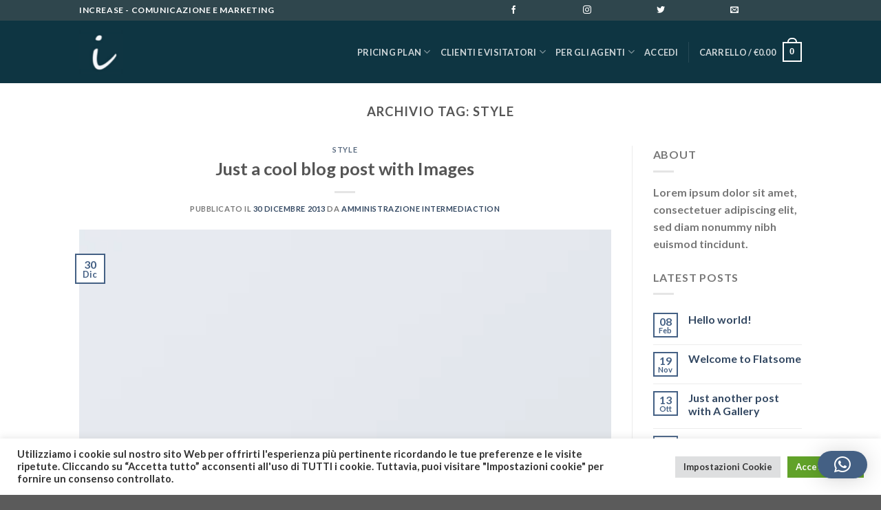

--- FILE ---
content_type: text/css
request_url: https://shop.intermediaction.com/wp-content/cache/wpo-minify/1768590632/assets/wpo-minify-header-0f751ce7.min.css
body_size: 7058
content:
@font-face{font-family:'Poppins';font-style:italic;font-weight:100;font-display:swap;src:url(https://fonts.gstatic.com/s/poppins/v24/pxiAyp8kv8JHgFVrJJLmE0tDMPKhSkFEkm8.woff2) format('woff2');unicode-range:U+0900-097F,U+1CD0-1CF9,U+200C-200D,U+20A8,U+20B9,U+20F0,U+25CC,U+A830-A839,U+A8E0-A8FF,U+11B00-11B09}@font-face{font-family:'Poppins';font-style:italic;font-weight:100;font-display:swap;src:url(https://fonts.gstatic.com/s/poppins/v24/pxiAyp8kv8JHgFVrJJLmE0tMMPKhSkFEkm8.woff2) format('woff2');unicode-range:U+0100-02BA,U+02BD-02C5,U+02C7-02CC,U+02CE-02D7,U+02DD-02FF,U+0304,U+0308,U+0329,U+1D00-1DBF,U+1E00-1E9F,U+1EF2-1EFF,U+2020,U+20A0-20AB,U+20AD-20C0,U+2113,U+2C60-2C7F,U+A720-A7FF}@font-face{font-family:'Poppins';font-style:italic;font-weight:100;font-display:swap;src:url(https://fonts.gstatic.com/s/poppins/v24/pxiAyp8kv8JHgFVrJJLmE0tCMPKhSkFE.woff2) format('woff2');unicode-range:U+0000-00FF,U+0131,U+0152-0153,U+02BB-02BC,U+02C6,U+02DA,U+02DC,U+0304,U+0308,U+0329,U+2000-206F,U+20AC,U+2122,U+2191,U+2193,U+2212,U+2215,U+FEFF,U+FFFD}@font-face{font-family:'Poppins';font-style:normal;font-weight:100;font-display:swap;src:url(https://fonts.gstatic.com/s/poppins/v24/pxiGyp8kv8JHgFVrLPTucXtAOvWDSHFF.woff2) format('woff2');unicode-range:U+0900-097F,U+1CD0-1CF9,U+200C-200D,U+20A8,U+20B9,U+20F0,U+25CC,U+A830-A839,U+A8E0-A8FF,U+11B00-11B09}@font-face{font-family:'Poppins';font-style:normal;font-weight:100;font-display:swap;src:url(https://fonts.gstatic.com/s/poppins/v24/pxiGyp8kv8JHgFVrLPTufntAOvWDSHFF.woff2) format('woff2');unicode-range:U+0100-02BA,U+02BD-02C5,U+02C7-02CC,U+02CE-02D7,U+02DD-02FF,U+0304,U+0308,U+0329,U+1D00-1DBF,U+1E00-1E9F,U+1EF2-1EFF,U+2020,U+20A0-20AB,U+20AD-20C0,U+2113,U+2C60-2C7F,U+A720-A7FF}@font-face{font-family:'Poppins';font-style:normal;font-weight:100;font-display:swap;src:url(https://fonts.gstatic.com/s/poppins/v24/pxiGyp8kv8JHgFVrLPTucHtAOvWDSA.woff2) format('woff2');unicode-range:U+0000-00FF,U+0131,U+0152-0153,U+02BB-02BC,U+02C6,U+02DA,U+02DC,U+0304,U+0308,U+0329,U+2000-206F,U+20AC,U+2122,U+2191,U+2193,U+2212,U+2215,U+FEFF,U+FFFD}@font-face{font-family:'Poppins';font-style:normal;font-weight:200;font-display:swap;src:url(https://fonts.gstatic.com/s/poppins/v24/pxiByp8kv8JHgFVrLFj_Z11lFd2JQEl8qw.woff2) format('woff2');unicode-range:U+0900-097F,U+1CD0-1CF9,U+200C-200D,U+20A8,U+20B9,U+20F0,U+25CC,U+A830-A839,U+A8E0-A8FF,U+11B00-11B09}@font-face{font-family:'Poppins';font-style:normal;font-weight:200;font-display:swap;src:url(https://fonts.gstatic.com/s/poppins/v24/pxiByp8kv8JHgFVrLFj_Z1JlFd2JQEl8qw.woff2) format('woff2');unicode-range:U+0100-02BA,U+02BD-02C5,U+02C7-02CC,U+02CE-02D7,U+02DD-02FF,U+0304,U+0308,U+0329,U+1D00-1DBF,U+1E00-1E9F,U+1EF2-1EFF,U+2020,U+20A0-20AB,U+20AD-20C0,U+2113,U+2C60-2C7F,U+A720-A7FF}@font-face{font-family:'Poppins';font-style:normal;font-weight:200;font-display:swap;src:url(https://fonts.gstatic.com/s/poppins/v24/pxiByp8kv8JHgFVrLFj_Z1xlFd2JQEk.woff2) format('woff2');unicode-range:U+0000-00FF,U+0131,U+0152-0153,U+02BB-02BC,U+02C6,U+02DA,U+02DC,U+0304,U+0308,U+0329,U+2000-206F,U+20AC,U+2122,U+2191,U+2193,U+2212,U+2215,U+FEFF,U+FFFD}@font-face{font-family:'Poppins';font-style:normal;font-weight:300;font-display:swap;src:url(https://fonts.gstatic.com/s/poppins/v24/pxiByp8kv8JHgFVrLDz8Z11lFd2JQEl8qw.woff2) format('woff2');unicode-range:U+0900-097F,U+1CD0-1CF9,U+200C-200D,U+20A8,U+20B9,U+20F0,U+25CC,U+A830-A839,U+A8E0-A8FF,U+11B00-11B09}@font-face{font-family:'Poppins';font-style:normal;font-weight:300;font-display:swap;src:url(https://fonts.gstatic.com/s/poppins/v24/pxiByp8kv8JHgFVrLDz8Z1JlFd2JQEl8qw.woff2) format('woff2');unicode-range:U+0100-02BA,U+02BD-02C5,U+02C7-02CC,U+02CE-02D7,U+02DD-02FF,U+0304,U+0308,U+0329,U+1D00-1DBF,U+1E00-1E9F,U+1EF2-1EFF,U+2020,U+20A0-20AB,U+20AD-20C0,U+2113,U+2C60-2C7F,U+A720-A7FF}@font-face{font-family:'Poppins';font-style:normal;font-weight:300;font-display:swap;src:url(https://fonts.gstatic.com/s/poppins/v24/pxiByp8kv8JHgFVrLDz8Z1xlFd2JQEk.woff2) format('woff2');unicode-range:U+0000-00FF,U+0131,U+0152-0153,U+02BB-02BC,U+02C6,U+02DA,U+02DC,U+0304,U+0308,U+0329,U+2000-206F,U+20AC,U+2122,U+2191,U+2193,U+2212,U+2215,U+FEFF,U+FFFD}@font-face{font-family:'Poppins';font-style:normal;font-weight:400;font-display:swap;src:url(https://fonts.gstatic.com/s/poppins/v24/pxiEyp8kv8JHgFVrJJbecnFHGPezSQ.woff2) format('woff2');unicode-range:U+0900-097F,U+1CD0-1CF9,U+200C-200D,U+20A8,U+20B9,U+20F0,U+25CC,U+A830-A839,U+A8E0-A8FF,U+11B00-11B09}@font-face{font-family:'Poppins';font-style:normal;font-weight:400;font-display:swap;src:url(https://fonts.gstatic.com/s/poppins/v24/pxiEyp8kv8JHgFVrJJnecnFHGPezSQ.woff2) format('woff2');unicode-range:U+0100-02BA,U+02BD-02C5,U+02C7-02CC,U+02CE-02D7,U+02DD-02FF,U+0304,U+0308,U+0329,U+1D00-1DBF,U+1E00-1E9F,U+1EF2-1EFF,U+2020,U+20A0-20AB,U+20AD-20C0,U+2113,U+2C60-2C7F,U+A720-A7FF}@font-face{font-family:'Poppins';font-style:normal;font-weight:400;font-display:swap;src:url(https://fonts.gstatic.com/s/poppins/v24/pxiEyp8kv8JHgFVrJJfecnFHGPc.woff2) format('woff2');unicode-range:U+0000-00FF,U+0131,U+0152-0153,U+02BB-02BC,U+02C6,U+02DA,U+02DC,U+0304,U+0308,U+0329,U+2000-206F,U+20AC,U+2122,U+2191,U+2193,U+2212,U+2215,U+FEFF,U+FFFD}@font-face{font-family:'Poppins';font-style:normal;font-weight:500;font-display:swap;src:url(https://fonts.gstatic.com/s/poppins/v24/pxiByp8kv8JHgFVrLGT9Z11lFd2JQEl8qw.woff2) format('woff2');unicode-range:U+0900-097F,U+1CD0-1CF9,U+200C-200D,U+20A8,U+20B9,U+20F0,U+25CC,U+A830-A839,U+A8E0-A8FF,U+11B00-11B09}@font-face{font-family:'Poppins';font-style:normal;font-weight:500;font-display:swap;src:url(https://fonts.gstatic.com/s/poppins/v24/pxiByp8kv8JHgFVrLGT9Z1JlFd2JQEl8qw.woff2) format('woff2');unicode-range:U+0100-02BA,U+02BD-02C5,U+02C7-02CC,U+02CE-02D7,U+02DD-02FF,U+0304,U+0308,U+0329,U+1D00-1DBF,U+1E00-1E9F,U+1EF2-1EFF,U+2020,U+20A0-20AB,U+20AD-20C0,U+2113,U+2C60-2C7F,U+A720-A7FF}@font-face{font-family:'Poppins';font-style:normal;font-weight:500;font-display:swap;src:url(https://fonts.gstatic.com/s/poppins/v24/pxiByp8kv8JHgFVrLGT9Z1xlFd2JQEk.woff2) format('woff2');unicode-range:U+0000-00FF,U+0131,U+0152-0153,U+02BB-02BC,U+02C6,U+02DA,U+02DC,U+0304,U+0308,U+0329,U+2000-206F,U+20AC,U+2122,U+2191,U+2193,U+2212,U+2215,U+FEFF,U+FFFD}@font-face{font-family:'Poppins';font-style:normal;font-weight:600;font-display:swap;src:url(https://fonts.gstatic.com/s/poppins/v24/pxiByp8kv8JHgFVrLEj6Z11lFd2JQEl8qw.woff2) format('woff2');unicode-range:U+0900-097F,U+1CD0-1CF9,U+200C-200D,U+20A8,U+20B9,U+20F0,U+25CC,U+A830-A839,U+A8E0-A8FF,U+11B00-11B09}@font-face{font-family:'Poppins';font-style:normal;font-weight:600;font-display:swap;src:url(https://fonts.gstatic.com/s/poppins/v24/pxiByp8kv8JHgFVrLEj6Z1JlFd2JQEl8qw.woff2) format('woff2');unicode-range:U+0100-02BA,U+02BD-02C5,U+02C7-02CC,U+02CE-02D7,U+02DD-02FF,U+0304,U+0308,U+0329,U+1D00-1DBF,U+1E00-1E9F,U+1EF2-1EFF,U+2020,U+20A0-20AB,U+20AD-20C0,U+2113,U+2C60-2C7F,U+A720-A7FF}@font-face{font-family:'Poppins';font-style:normal;font-weight:600;font-display:swap;src:url(https://fonts.gstatic.com/s/poppins/v24/pxiByp8kv8JHgFVrLEj6Z1xlFd2JQEk.woff2) format('woff2');unicode-range:U+0000-00FF,U+0131,U+0152-0153,U+02BB-02BC,U+02C6,U+02DA,U+02DC,U+0304,U+0308,U+0329,U+2000-206F,U+20AC,U+2122,U+2191,U+2193,U+2212,U+2215,U+FEFF,U+FFFD}@font-face{font-family:'Poppins';font-style:normal;font-weight:700;font-display:swap;src:url(https://fonts.gstatic.com/s/poppins/v24/pxiByp8kv8JHgFVrLCz7Z11lFd2JQEl8qw.woff2) format('woff2');unicode-range:U+0900-097F,U+1CD0-1CF9,U+200C-200D,U+20A8,U+20B9,U+20F0,U+25CC,U+A830-A839,U+A8E0-A8FF,U+11B00-11B09}@font-face{font-family:'Poppins';font-style:normal;font-weight:700;font-display:swap;src:url(https://fonts.gstatic.com/s/poppins/v24/pxiByp8kv8JHgFVrLCz7Z1JlFd2JQEl8qw.woff2) format('woff2');unicode-range:U+0100-02BA,U+02BD-02C5,U+02C7-02CC,U+02CE-02D7,U+02DD-02FF,U+0304,U+0308,U+0329,U+1D00-1DBF,U+1E00-1E9F,U+1EF2-1EFF,U+2020,U+20A0-20AB,U+20AD-20C0,U+2113,U+2C60-2C7F,U+A720-A7FF}@font-face{font-family:'Poppins';font-style:normal;font-weight:700;font-display:swap;src:url(https://fonts.gstatic.com/s/poppins/v24/pxiByp8kv8JHgFVrLCz7Z1xlFd2JQEk.woff2) format('woff2');unicode-range:U+0000-00FF,U+0131,U+0152-0153,U+02BB-02BC,U+02C6,U+02DA,U+02DC,U+0304,U+0308,U+0329,U+2000-206F,U+20AC,U+2122,U+2191,U+2193,U+2212,U+2215,U+FEFF,U+FFFD}@font-face{font-family:'Poppins';font-style:normal;font-weight:800;font-display:swap;src:url(https://fonts.gstatic.com/s/poppins/v24/pxiByp8kv8JHgFVrLDD4Z11lFd2JQEl8qw.woff2) format('woff2');unicode-range:U+0900-097F,U+1CD0-1CF9,U+200C-200D,U+20A8,U+20B9,U+20F0,U+25CC,U+A830-A839,U+A8E0-A8FF,U+11B00-11B09}@font-face{font-family:'Poppins';font-style:normal;font-weight:800;font-display:swap;src:url(https://fonts.gstatic.com/s/poppins/v24/pxiByp8kv8JHgFVrLDD4Z1JlFd2JQEl8qw.woff2) format('woff2');unicode-range:U+0100-02BA,U+02BD-02C5,U+02C7-02CC,U+02CE-02D7,U+02DD-02FF,U+0304,U+0308,U+0329,U+1D00-1DBF,U+1E00-1E9F,U+1EF2-1EFF,U+2020,U+20A0-20AB,U+20AD-20C0,U+2113,U+2C60-2C7F,U+A720-A7FF}@font-face{font-family:'Poppins';font-style:normal;font-weight:800;font-display:swap;src:url(https://fonts.gstatic.com/s/poppins/v24/pxiByp8kv8JHgFVrLDD4Z1xlFd2JQEk.woff2) format('woff2');unicode-range:U+0000-00FF,U+0131,U+0152-0153,U+02BB-02BC,U+02C6,U+02DA,U+02DC,U+0304,U+0308,U+0329,U+2000-206F,U+20AC,U+2122,U+2191,U+2193,U+2212,U+2215,U+FEFF,U+FFFD}@font-face{font-family:'Poppins';font-style:normal;font-weight:900;font-display:swap;src:url(https://fonts.gstatic.com/s/poppins/v24/pxiByp8kv8JHgFVrLBT5Z11lFd2JQEl8qw.woff2) format('woff2');unicode-range:U+0900-097F,U+1CD0-1CF9,U+200C-200D,U+20A8,U+20B9,U+20F0,U+25CC,U+A830-A839,U+A8E0-A8FF,U+11B00-11B09}@font-face{font-family:'Poppins';font-style:normal;font-weight:900;font-display:swap;src:url(https://fonts.gstatic.com/s/poppins/v24/pxiByp8kv8JHgFVrLBT5Z1JlFd2JQEl8qw.woff2) format('woff2');unicode-range:U+0100-02BA,U+02BD-02C5,U+02C7-02CC,U+02CE-02D7,U+02DD-02FF,U+0304,U+0308,U+0329,U+1D00-1DBF,U+1E00-1E9F,U+1EF2-1EFF,U+2020,U+20A0-20AB,U+20AD-20C0,U+2113,U+2C60-2C7F,U+A720-A7FF}@font-face{font-family:'Poppins';font-style:normal;font-weight:900;font-display:swap;src:url(https://fonts.gstatic.com/s/poppins/v24/pxiByp8kv8JHgFVrLBT5Z1xlFd2JQEk.woff2) format('woff2');unicode-range:U+0000-00FF,U+0131,U+0152-0153,U+02BB-02BC,U+02C6,U+02DA,U+02DC,U+0304,U+0308,U+0329,U+2000-206F,U+20AC,U+2122,U+2191,U+2193,U+2212,U+2215,U+FEFF,U+FFFD}.rtwalwm-text{position:relative;display:flex;align-items:stretch;margin-top:15px}.rtwalwm-text .rtwalwm-text-icon{align-items:center;background-color:#fff;border-color:#ddd;border-style:solid;border-width:1px 0 1px 1px;display:flex;justify-content:center;text-align:center;width:40px}.rtwalwm-text input,.rtwalwm-text textarea,.rtwalwm-text select{width:100%;background-color:#ffffff!important;padding:12px 15px!important;line-height:1.4;border:1px solid #dddddd!important;box-shadow:none!important;cursor:pointer;font-size:14px}.rtwalwm-custom-radio label{position:relative;margin:0 8px;padding-left:30px;cursor:pointer}.rtwalwm-custom-radio label input[type="radio"]{width:auto;-moz-appearance:none;-webkit-appearance:none;-ms-appearance:none;-o-appearance:none;background-color:#fff0;border:none!important;padding:0;cursor:pointer}.rtwalwm-custom-radio label input::before{position:absolute;content:"";width:16px;height:16px;display:inline-block;border:2px solid #219595;border-radius:50%;left:0;background-color:#fff}.rtwalwm-custom-radio label input::after{width:10px;height:10px;content:"";position:absolute;margin:0 auto;left:5px;background-color:#219595;border-radius:50%;top:5px;display:inline-block;opacity:0;transition:0.3s linear all;visibility:hidden;transform:scale(0)}.rtwalwm-custom-radio label input:checked::after{opacity:1;transition:0.3s linear all;visibility:visible;transform:scale(1)}.rtwalwm-custom-checkbox,.rtwalwm-custom-radio{margin-top:15px;display:inline-block}.rtwalwm-custom-checkbox label{position:relative;margin:0 15px;padding-left:30px;cursor:pointer}.rtwalwm-custom-checkbox label input[type="checkbox"]{width:auto;-moz-appearance:none;-webkit-appearance:none;-ms-appearance:none;-o-appearance:none;background-color:#fff0;border:none!important;padding:0;cursor:pointer}.rtwalwm-custom-checkbox label input::before{background-color:#fff;border-radius:4px;border:2px solid #219595;content:"";display:inline-block;height:16px;left:0;position:absolute;width:16px}.rtwalwm-custom-checkbox label input::after{border-bottom:3px solid #219595;border-left:3px solid #219595;content:"";display:inline-block;height:7px;left:5px;margin:0 auto;position:absolute;top:0;width:15px;opacity:0;transition:0.3s linear all;visibility:hidden;transform:scale(0) rotate(-45deg);transform-origin:8px 6px}.rtwalwm-custom-checkbox label input:checked::after{opacity:1;transition:0.3s linear all;visibility:visible;transform:scale(1) rotate(-45deg)}#rtwalwm-register-form{border:2px solid #eee;max-width:550px;margin:0 auto;padding:30px 20px;box-shadow:0 4px 38px 0 rgb(22 21 55 / .06),0 0 21px 0 rgb(22 21 55 / .03);border-radius:4px}#rtwalwm-register-form .rtwalwm-title{text-align:center;margin-bottom:10px}#rtwalwm-register-form .rtwalwm-title h2{font-size:24px;font-weight:600;padding:0;margin-bottom:30px}#rtwalwm-register-form form input:focus{border:1px solid #ddd;box-shadow:none;outline:none}#rtwalwm-register-form form input[type="submit"]{background-color:#219595;color:#fff;letter-spacing:1px;font-size:18px;border:none;margin:20px 0 15px 0;padding:15px;width:100%;display:block;font-size:16px;font-weight:600;cursor:pointer}#rtwalwm-register-form form .rtwalwm-statement{text-align:center;font-size:14px;color:#666}#rtwalwm-register-form form input[type="submit"]:hover,#rtwalwm-register-form form input[type="submit"]:focus{opacity:.6}#rtwalwm-register-form .rtwalwm-login-link{text-align:center}.rtwalwm-login-link a{color:#219595;text-decoration:underline;font-weight:600}.rtwalwm-form-wrapper{padding:20px;border-radius:4px;overflow:hidden;box-shadow:1px 2px 20px rgb(0 0 0 / .15)}.rtwalwm-form-wrapper .rtwalwm-custom-radio label input::before{border-color:#232055}.rtwalwm-form-wrapper .rtwalwm-custom-radio label input:checked::after{background-color:#232055}.rtwalwm-form-wrapper .rtwalwm-custom-checkbox label input::before{border-color:#232055}.rtwalwm-form-wrapper .rtwalwm-custom-checkbox label input:checked::after{border-color:#232055}.rtwalwm-form-wrapper .rtwalwm-text .rtwalwm-text-icon{background-color:#232055;color:#fff;border-color:#232055}.rtwalwm-form-wrapper form h2{background-color:#232055;color:#fff;padding:28px 15px;font-size:26px;text-align:center;margin:-20px -20px 20px -20px}.rtwalwm-form-wrapper form input[type="text"]:focus,.rtwalwm-form-wrapper form input[type="email"]:focus{outline:0}.rtwalwm-form-wrapper form input[type="submit"]{background-color:#232055;color:#fff;border-radius:4px;margin-top:20px;display:inline-block;padding:10px 30px;border:none;font-size:16px;margin:20px 0;cursor:pointer}.rtwalwm-form-wrapper form .rtwalwm-statement{color:#333}.rtwalwm-form-wrapper-2{box-shadow:1px 2px 10px rgb(0 0 0 / .2)}.rtwalwm-form-wrapper-2 .rtwalwm-text{margin:0 0 15px 0}.rtwalwm-form-wrapper-2 .rtwalwm-form-inner{display:flex;flex-wrap:wrap;justify-content:center}.rtwalwm-form-wrapper-2 .rtwalwm-form-image{flex:0 0 40%;background-image:url(http://localhost/rtw-form-banner.jpg);background-size:cover;padding:20px;text-align:center;display:flex;flex-wrap:wrap;justify-content:center;align-items:center}.rtwalwm-form-wrapper-2 .rtwalwm-form-content{flex:0 0 58%;margin-left:2%}.rtwalwm-form-wrapper-2 .rtwalwm-form-image h2{font-weight:600;color:#fff;letter-spacing:2px;font-size:24px}.rtwalwm-form-wrapper-2 .rtwalwm-form-content form{padding:30px 20px 20px 10px;margin:0}.rtwalwm-form-wrapper-2 .rtwalwm-custom-radio label input::before{border-color:#0150C9}.rtwalwm-form-wrapper-2 .rtwalwm-custom-radio label input:checked::after{background-color:#0150C9}.rtwalwm-form-wrapper-2 .rtwalwm-custom-checkbox label input::before{border-color:#0150C9}.rtwalwm-form-wrapper-2 .rtwalwm-custom-checkbox label input:checked::after{border-color:#0150C9}.rtwalwm-form-wrapper-2 input[type="text"]:focus,.rtwalwm-form-wrapper-2 input[type="email"]:focus{outline:0}.rtwalwm-form-wrapper-2 input[type="submit"]{background-color:#0150C9;color:#fff;border-radius:40px;padding:12px;min-width:150px;text-align:center;letter-spacing:1px;position:relative;font-weight:600;border:none;margin:30px 0 20px 0;cursor:pointer}.rtwalwm-form-wrapper-2 input[type="submit"]:hover,.rtwalwm-form-wrapper-2 input[type="submit"]:focus{background-color:#74C7FE}.rtwalwm-form-wrapper-2 form .rtwalwm-statement{color:#8e8e8e}@media screen and (max-width:767px){.rtwalwm-form-wrapper-2 .rtwalwm-form-image,.rtwalwm-form-wrapper-2 .rtwalwm-form-content{flex:0 0 100%}.rtwalwm-form-wrapper-2 .rtwalwm-form-content{margin-left:0}.rtwalwm-form-wrapper-2 .rtwalwm-form-image{padding:60px 20px}}.rtwalwm-form-wrapper-3{background-color:#E85A26;background-size:cover;background-position:center center;border-radius:5px}.rtwalwm-form-wrapper-3 .rtwalwm-text{margin-top:0;margin-bottom:15px}.rtwalwm-form-wrapper-3 .rtwalwm-form-inner{padding:30px}.rtwalwm-form-wrapper-3 .rtwalwm-form-content{background-color:rgb(255 255 255 / .7);padding:20px;color:#000;border-radius:10px}.rtwalwm-form-wrapper-3 .rtwalwm-form-content form{margin:0}.rtwalwm-form-wrapper-3 .rtwalwm-form-content form h2{text-align:center;font-weight:600;color:#000;font-size:26px;padding-bottom:20px}.rtwalwm-form-wrapper-3 .rtwalwm-custom-radio label input::before{border-color:#E85A26}.rtwalwm-form-wrapper-3 .rtwalwm-custom-radio label input:checked::after{background-color:#E85A26}.rtwalwm-form-wrapper-3 .rtwalwm-custom-checkbox label input::before{border-color:#E85A26}.rtwalwm-form-wrapper-3 .rtwalwm-custom-checkbox label input:checked::after{border-color:#E85A26}.rtwalwm-form-wrapper-3 input[type="text"]:focus,.rtwalwm-form-wrapper-3 input[type="email"]:focus{outline:0}.rtwalwm-form-wrapper-3 input[type="submit"]{background-color:#8282D5;color:#fff;border-radius:4px;min-width:150px;margin:20px 0;padding:10px;border:none;font-size:16px;font-weight:600;cursor:pointer}.rtwalwm-form-wrapper-3 input[type="submit"]:hover,.rtwalwm-form-wrapper-3 input[type="submit"]:focus{opacity:.7;background-color:#e85a26;color:#fff}.rtwalwm-form-wrapper-3 form .rtwalwm-statement{color:#868686}@media screen and (max-width:576px){.rtwalwm-form-wrapper-3 .rtwalwm-form-inner,.rtwalwm-form-wrapper-3 .rtwalwm-form-content{padding:10px}}.rtwalwm_request_withdraw{display:flex;justify-content:center;flex-wrap:wrap;align-items:flex-end}.rtwalwm_request_texraea{width:calc(100% - 220px);margin-right:20px}.rtwalwm_request_button-wrap{width:200px;text-align:right}.rtwalwm_request_button-wrap #rtwalwm_rqst_mail{margin-right:0}.rtwalwm_rqst_msg_hidden{display:none}.rtwalwm_rqst_mail_sent{font-weight:600;color:green;text-align:center}#rtwalwm_show_active_only{margin-right:10px}#rtwalwm_mlm_show .orgchart td{border:none}#rtwalwm_mlm_show .orgchart .lines .rightLine{border-right:1px solid rgb(217 83 79 / .8)}#rtwalwm_mlm_show .orgchart .lines .leftLine{border-left:1px solid rgb(217 83 79 / .8)}#rtwalwm_mlm_show .orgchart .lines .topLine{border-top:2px solid rgb(217 83 79 / .8)}.rtwalwm_mlm_chain_not{display:none;color:red}.rtwalwm_disabled .title,.rtwalwm_noedit_disabled .title{background-color:#dbd7d7!important;color:#8f8c8c!important}.orgchart .rtwalwm-second-menu-icon{transition:opacity .5s;opacity:0;right:-5px;top:-5px;z-index:2;color:rgb(68 157 68 / .5);font-size:18px;position:absolute}.orgchart .rtwalwm-second-menu-icon:hover{color:#000}.orgchart .node .rtwalwm-second-menu-icon{opacity:1;color:#000}.orgchart .node .rtwalwm-second-menu{position:absolute;top:0;right:-90px;border-radius:6px;box-shadow:0 0 10px 1px #999;background-color:#555;z-index:1;padding:2px 9px;color:#fff;text-transform:capitalize;opacity:0;visibility:hidden}#rtwalwm_show_mlm_chain{cursor:pointer;display:block;padding:10px 20px;background-color:#9575CD;border-radius:4px;font-weight:600;color:#fff;text-align:center;width:250px}.rtwalwm-second-menu-icon:hover~.rtwalwm-second-menu{opacity:1;visibility:visible}#rtwalwm_mlm_data{position:relative;top:-60px;display:inline-block;margin-left:10%;width:30%;margin-right:6%}#rtwalwm_mlm_data li{font-size:32px}.orgchart{display:block!important;background-image:none!important}#rtwalwm_mlm_show{position:relative;display:inline-block;top:10px;left:10px;height:auto;width:calc(100% - 24px);border-radius:5px;overflow:auto;text-align:center}#rtwalwm_mlm_chain_struct{display:none}#rtwalwm_search_main_container .rtwalwm_text_color_field{width:40px;height:40px;border-radius:4px;line-height:1;padding:4px!important;cursor:pointer}.rtwalwm_comm_tab_width{width:30%}.rtwalwm_span_copied{display:inline-block;position:relative}#rtwalwm_copy_tooltip_link,#rtwalwm_copy_tooltip_script,#rtwalwm_copy_tooltip_html{position:absolute;left:0;right:0;width:70px;margin:0 auto;display:inline-block;background-color:#383333;text-align:center;padding:2px;border-radius:4px;color:#fff;top:-30px;visibility:hidden;opacity:0;font-size:16px}#rtwalwm_copy_tooltip_link::after{content:"";border-right:7px solid #fff0;border-left:7px solid #fff0;border-top:7px solid #383333;position:absolute;bottom:-7px;left:38%}.width-100{width:100%}#rtwalwm_copy_tooltip_script,#rtwalwm_copy_tooltip_html{left:-310px;top:18px}#rtwalwm_copy_tooltip_script::after,#rtwalwm_copy_tooltip_html::after{content:"";border-left:7px solid #fff0;border-right:7px solid #fff0;position:absolute;border-top:8px solid #383333;right:-10px;transform:rotate(-90deg);top:11px}#rtwalwm_not_approved{background-color:#f8e0e0;padding:10px 20px;text-transform:capitalize;border-left:4px solid #e60b0b;border-radius:4px}#rtwalwm_affiliate_menu{border:none}.rtwalwm_main_navigation .rtwalwm_menu{margin:0 0 20px 0;display:flex;background-color:#f5f5f5;padding:0}.rtwalwm_main_navigation .rtwalwm_menu li{list-style-type:none;display:flex;flex:0 100%;text-align:center;justify-content:center;padding:10px}.rtwalwm_main_navigation .rtwalwm_menu .current-menu-item{background-color:#34aaaa;position:relative}.rtwalwm_main_navigation .rtwalwm_menu .current-menu-item a{color:#fff}.rtwalwm_main_navigation .rtwalwm_menu li a:focus{outline:0}.rtwalwm_main_navigation .rtwalwm_menu .current-menu-item::after{content:"";border-left:10px solid #fff0;border-right:10px solid #fff0;border-top:10px solid #34aaaa;position:absolute;bottom:-10px}.rtwalwm_download_qr{visibility:hidden}.rtwalwm_commissionws_wrapper{margin-bottom:20px;font-weight:600;line-height:1;background-color:#ddd;padding:16px 15px;font-size:18px;text-align:center}.rtwalwm_commissionws_wrapper span{margin-left:20px;font-size:20px}#rtwalwm_mail_optIn input{margin-right:10px;vertical-align:middle}#rtwalwm_mail_optIn{margin:20px 0;position:relative}#rtwalwm_mail_optIn label{margin-right:20px}#rtwalwm_email_setting,.rtwalwm_paypal,.rtwalwm_payment_type,.rtwalwm_direct{margin:20px 0}.rtwalwm_setting_span{display:inline-block;width:30%}.rtwalwm_paypal_email,.rtwalwm_stripe_email{width:40%}.rtwalwm_payment_hidden{display:none}#rtwalwm_aff_link_input{width:100%}#rtwalwm_search_main_container{margin:20px -1% 0 -1%;display:flex;flex-wrap:wrap}#rtwalwm_banner_setting{width:70%;margin-left:2%}#rtwalwm_banner_preview{width:28%}#rtwalwm_banner_setting>div>label{width:160px;display:inline-block}#rtwalwm_banner_setting>div{margin:10px 0}#rtwalwm_banner_preview>p{font-weight:600;margin-bottom:0}.rtwalwm_searched_prod{width:22.333%;margin-left:1%;margin-right:1%}#rtwalwm_generated_link{padding:3px 5px;margin:6px 3px 10px 3px;font-size:16px;background-color:#0bb586;color:#fff;visibility:hidden}.rtwalwm_prod_name{margin:10px 0 0 0;font-weight:700}#rtwalwm_copy_to_clip,#rtwalwm_generate_qr{visibility:hidden}#rtwalwm_create_coupon{margin-left:15px}#rtwalwm_affiliate_menu a{padding:5px}#rtwalwm_commission tbody tr:nth-child(2n) td,#rtwalwm_coupons tbody tr:nth-child(2n) td{background-color:#efefef}.rtwalwm_share_qr{margin-top:20px}.rtwalwm_share_qr::after{clear:both;display:block;content:""}#rtwalwm_qrcode{width:110px;display:inline-block;vertical-align:middle;margin-right:20px}#rtwalwm_qrcode img{max-width:100%;width:auto}#rtwalwm_coupon_amount{padding:8px;width:200px}#rtwalwm_qrcode_main{float:right;width:40%}#rtwalwm_affiliate_menu .nav-tab-wrapper{display:flex;background-color:#90A4AE}#rtwalwm_affiliate_menu .nav-tab-wrapper a{padding:10px;background-color:#90A4AE;display:flex;width:100%;justify-content:center;color:#fff;border-right:2px solid #ddd;transition:0.3s linear all}#rtwalwm_affiliate_menu .nav-tab-wrapper a:hover{background-color:#9575CD;transition:0.3s linear all}#rtwalwm_affiliate_menu .nav-tab-wrapper a:last-child{border-right:none}#rtwalwm_overview{display:flex;flex-wrap:wrap;justify-content:center;margin-left:-10px;margin-right:-10px}.rtwalwm-overview-box{padding:10px 25px;background-color:#4b4b6f;margin-top:10px;text-align:center;color:#fff;border-radius:6px;width:18%;margin-right:1%;margin-left:1%;display:flex;flex-direction:column}.rtwalwm-overview-box span{font-weight:700;display:block;font-size:20px;min-height:40px}#rtwalwm_create_coupon_container{margin-top:30px;font-size:16px}#rtwalwm_affiliate_body .rtwalwm_create_coupon_text{text-align:center;background-color:#f4f4f4;padding:6px;border-left:4px solid #4b4b6f;font-size:25px;text-transform:uppercase;letter-spacing:1px;font-weight:700;line-height:1.6!important}#rtwalwm_affiliate_body{margin-top:20px}#rtwalwm_commission{border-spacing:0;width:100%;border-collapse:separate}#rtwalwm_commission th,#rtwalwm_coupons th{background-color:#ddd}#rtwalwm_commission thead th{padding:15px;vertical-align:middle;text-align:center}#rtwalwm_commission .rtwalwm_level_comm th{padding:15px;vertical-align:middle;text-align:left}.rtwalwm_no_comm{padding:15px;vertical-align:middle;text-align:center!important}#rtwalwm_commission td,#rtwalwm_commission th,#rtwalwm_coupons td,#rtwalwm_coupons th{padding:10px 15px;text-align:left;vertical-align:top}#rtwalwm_aff_link_input,#rtwalwm_banner_prod_search{padding:5px 15px;border-radius:4px;margin-right:15px;line-height:2.1;vertical-align:middle}.rtwalwm_select2_hidden{padding:12px;border-radius:4px;background-color:#f2f2f2;border:1px solid #f2f2f2;box-shadow:inset 0 1px 1px rgb(0 0 0 / .125)}#rtwalwm_main_container a{text-decoration:none}#rtwalwm_generate_button,#rtwalwm_generate_banner_button,#rtwalwm_search_button,#rtwalwm_generate_csv,#rtwalwm_copy_to_clip,#rtwalwm_copy_to_clip_mlm,#rtwalwm_generate_qr,#rtwalwm_get_script,#rtwalwm_get_html,#rtwalwm_create_link,#rtwalwm_create_banner,.rtwalwm_download_qr,#rtwalwm_profile_save,#rtwalwm_payout_save,#rtwalwm_create_coupon,#rtwalwm_affiliate_activate,#rtwalwm_affiliate_activate_not,#rtwalwm_rqst_mail{background-color:#9575CD;color:#fff;border-radius:4px;padding:9px 30px;min-width:145px;margin-right:7px;margin-top:10px;transition:0.2s linear all;cursor:pointer;border:none;display:inline-block;box-shadow:none;background-image:none;font-size:14px;line-height:1.6}#rtwalwm_generate_button:hover,#rtwalwm_generate_banner_button:hover,#rtwalwm_search_button:hover,.rtwalwm_download_qr:hover,#rtwalwm_profile_save:hover,#rtwalwm_create_coupon:hover,#rtwalwm_copy_to_clip:hover,#rtwalwm_copy_to_clip_mlm:hover,#rtwalwm_get_script:hover,#rtwalwm_get_html:hover,#rtwalwm_affiliate_activate:hover{transition:0.2s linear all;opacity:.8}#rtwalwm_is_affiliate h3{margin-top:10px;font-weight:500}#rtwalwm_generate_csv{margin-left:10px;margin-top:0;padding-top:9px;padding-bottom:12px}.rtwalwm_select2_hidden{max-width:30%;text-align:center;width:100%;margin:0 10px}.rtwalwm-font_bold{font-weight:700}.rtwalwm_social_share{display:none;flex-wrap:wrap;text-align:center;float:left;width:60%;justify-content:space-around}.rtwalwm_social_share_mlm{display:flex;flex-wrap:wrap;text-align:center;float:left;width:60%;justify-content:space-around}.rtwalwm_social_share a,.rtwalwm_social_share_mlm a{text-decoration:none}.rtwalwm_social_share .rtwalwm_btn,.rtwalwm_social_share .rtwalwm_fb_share,.rtwalwm_social_share .rtwalwm_mail_button,.rtwalwm_social_share .rtwalwm_whatsapp_share,.rtwalwm_social_share_mlm .rtwalwm_btn,.rtwalwm_social_share_mlm .rtwalwm_fb_share,.rtwalwm_social_share_mlm .rtwalwm_mail_button,.rtwalwm_social_share_mlm .rtwalwm_whatsapp_share{width:70px;margin-top:20px;margin-right:20px}.rtwalwm_select_cat~.select2.select2-container .select2-selection.select2-selection--single,.rtwalwm_payment_method~.select2.select2-container .select2-selection.select2-selection--single{height:46px}.rtwalwm_select_cat~.select2.select2-container #select2--container,.rtwalwm_payment_method~.select2.select2-container .select2-selection__rendered{line-height:46px}.rtwalwm_select_cat~.select2.select2-container .select2-selection__arrow,.rtwalwm_payment_method~.select2.select2-container .select2-selection__arrow{top:13px}@media screen and (max-width:767px){.rtwalwm-overview-box{width:31%}.rtwalwm_select2_hidden{max-width:100%;margin-top:10px;margin-left:0}#rtwalwm_aff_link_input,#rtwalwm_banner_prod_search{width:100%}#rtwalwm_generate_csv{margin-left:0}.rtwalwm_searched_prod{width:100%}.rtwalwm_select_cat~.select2.select2-container{width:100%!important;margin-top:10px}#rtwalwm_qrcode_main,.rtwalwm_social_share,.rtwalwm_social_share_mlm{width:100%}#rtwalwm_qrcode{display:block;margin:20px 0}#rtwalwm_banner_setting,#rtwalwm_banner_preview{width:100%;margin-left:0}#rtwalwm_copy_tooltip_script,#rtwalwm_copy_tooltip_html{left:160px;top:18px;right:auto}#rtwalwm_copy_tooltip_script::after,#rtwalwm_copy_tooltip_html::after{right:auto;transform:rotate(90deg);top:11px;left:-10px}}@media screen and (max-width:576px){#rtwalwm_affiliate_menu .nav-tab-wrapper{flex-wrap:wrap}#rtwalwm_affiliate_menu .nav-tab-wrapper a{border-right:none;border-bottom:1px solid #ddd}.rtwalwm-overview-box{width:44%}#rtwalwm_commission td,#rtwalwm_commission th{padding:10px 8px}.rtwalwm_main_navigation .rtwalwm_menu{flex-wrap:wrap}#rtwalwm_create_coupon{margin-left:5px}.rtwalwm_request_texraea,.rtwalwm_request_button-wrap{width:100%;margin-right:0}.rtwalwm_request_button-wrap{text-align:center}#rtwalwm_commission .rtwalwm_level_comm th{padding:15px 4px;font-size:12px}#rtwalwm_affiliate_body{overflow-y:auto}#rtwalwm_aff_page_login{width:100%!important}#rtwalwm_aff_page_reg{width:100%!important;margin-top:3rem}}.tooltip{position:relative;display:inline-block;width:100px}.tooltiptext{visibility:hidden;min-width:250px;background-color:#b8b8b8;color:#030303;text-align:center;border-radius:6px;padding:0;font-size:15px;word-wrap:normal;position:absolute;left:110px;top:-10px;z-index:1;padding:10px}.tooltip:hover .tooltiptext{visibility:visible}#rtwalwm_aff_not_login{width:100%}#rtwalwm_aff_page_login{width:100%}#rtwalwm_reset_password_page{width:100%}.modal{display:none;position:fixed;z-index:1;padding-top:100px;left:0;top:0;width:100%;height:100%;overflow:auto;background-color:#949292;background-color:rgb(104 104 104 / .4)}.rtwalwm_modal-content{background-color:#fefefe;margin:auto;padding:20px;border:1px solid #888;width:50%}.rtwalwm_close{color:#aaa;float:right;font-size:28px;font-weight:700}.rtwalwm_close:hover,.rtwalwm_close:focus{color:#000;text-decoration:none;cursor:pointer}.rtwalwm-reject-message-shown.show{opacity:1;visibility:visible;transition:0.3s linear all;pointer-events:all}.rtwalwm-reject-message-shown{display:none}#rtwalwm_pro__aff_img{height:auto;max-width:50%;display:block;margin-left:-30%}#rtwalwm_pro__aff_send_email{height:auto;max-width:30%;display:block;margin-left:16%;margin-top:-24%}#rtwalwm_pro__aff_table{position:absolute;height:auto;max-width:10%;display:block;margin-left:-81px;margin-top:13px;z-index:1}.rtwalwm_commission_section::Before{content:"This feature is available in Pro";position:relative;display:flex;align-items:center;justify-content:center;top:170px;bottom:0;left:0;right:0;font-size:35px;font-weight:700;letter-spacing:1px;transform:rotate(-29deg);transform-origin:center center;color:#58a179;z-index:9}.rtwalwm_custom_banner_container{display:flex;flex-direction:row;flex-wrap:wrap;align-items:flex-start}.rtwalwm_custom_banner_product{box-shadow:8px 8px 10px lightslategrey;min-width:150px;padding:7px;margin-top:10px;margin-left:15px;position:relative;text-align:center;border-radius:5px}.rtwalwm_copy_info{min-width:150px;color:gray;font-size:15px;font-family:cursive;margin-top:5px}.rtwalwm_custom_banner_product_image{width:100%}.rtwalwm_banner_image{width:100%;height:100%}.rtwalwm_custom_banner_copy_html{box-shadow:0 9px 8px #9a9696;background-color:#e85050;color:#fff;border-radius:5px;padding:9px 25px;width:100%;margin-right:7px;margin-top:10px;transition:0.2s linear all;cursor:pointer;text-transform:uppercase;border:none;display:inline-block;background-image:none;font-size:14px;line-height:1.6;margin-bottom:14px;letter-spacing:.1em}.rtwalwm_banner_no{width:100%;height:auto;background-color:#5a5050;color:#fff;text-align:center;letter-spacing:.05em;padding:10px 0}.rtwalwm_image_size_detail{color:teal;font-size:15px;font-family:cursive}.rtwalwm_banner_copy_text{display:none;width:50%;background-color:#555;color:#fff;text-align:center;border-radius:6px;padding:5px 0;position:absolute;z-index:1;bottom:-36px;left:30%}.select2-container {
    box-sizing: border-box;
    display: inline-block;
    margin: 0;
    position: relative;
    vertical-align: middle; }
    .select2-container .select2-selection--single {
      box-sizing: border-box;
      cursor: pointer;
      display: block;
      height: 28px;
      user-select: none;
      -webkit-user-select: none; }
      .select2-container .select2-selection--single .select2-selection__rendered {
        display: block;
        padding-left: 8px;
        padding-right: 20px;
        overflow: hidden;
        text-overflow: ellipsis;
        white-space: nowrap; }
      .select2-container .select2-selection--single .select2-selection__clear {
        position: relative; }
    .select2-container[dir="rtl"] .select2-selection--single .select2-selection__rendered {
      padding-right: 8px;
      padding-left: 20px; }
    .select2-container .select2-selection--multiple {
      box-sizing: border-box;
      cursor: pointer;
      display: block;
      min-height: 32px;
      user-select: none;
      -webkit-user-select: none; }
      .select2-container .select2-selection--multiple .select2-selection__rendered {
        display: inline-block;
        overflow: hidden;
        padding-left: 8px;
        text-overflow: ellipsis;
        white-space: nowrap; }
    .select2-container .select2-search--inline {
      float: left; }
      .select2-container .select2-search--inline .select2-search__field {
        box-sizing: border-box;
        border: none;
        font-size: 100%;
        margin-top: 5px;
        padding: 0; }
        .select2-container .select2-search--inline .select2-search__field::-webkit-search-cancel-button {
          -webkit-appearance: none; }
  
  .select2-dropdown {
    background-color: white;
    border: 1px solid #aaa;
    border-radius: 4px;
    box-sizing: border-box;
    display: block;
    position: absolute;
    left: -100000px;
    width: 100%;
    z-index: 1051; }
  
  .select2-results {
    display: block; }
  
  .select2-results__options {
    list-style: none;
    margin: 0;
    padding: 0; }
  
  .select2-results__option {
    padding: 6px;
    user-select: none;
    -webkit-user-select: none; }
    .select2-results__option[aria-selected] {
      cursor: pointer; }
  
  .select2-container--open .select2-dropdown {
    left: 0; }
  
  .select2-container--open .select2-dropdown--above {
    border-bottom: none;
    border-bottom-left-radius: 0;
    border-bottom-right-radius: 0; }
  
  .select2-container--open .select2-dropdown--below {
    border-top: none;
    border-top-left-radius: 0;
    border-top-right-radius: 0; }
  
  .select2-search--dropdown {
    display: block;
    padding: 4px; }
    .select2-search--dropdown .select2-search__field {
      padding: 4px;
      width: 100%;
      box-sizing: border-box; }
      .select2-search--dropdown .select2-search__field::-webkit-search-cancel-button {
        -webkit-appearance: none; }
    .select2-search--dropdown.select2-search--hide {
      display: none; }
  
  .select2-close-mask {
    border: 0;
    margin: 0;
    padding: 0;
    display: block;
    position: fixed;
    left: 0;
    top: 0;
    min-height: 100%;
    min-width: 100%;
    height: auto;
    width: auto;
    opacity: 0;
    z-index: 99;
    background-color: #fff;
    filter: alpha(opacity=0); }
  
  .select2-hidden-accessible {
    border: 0 !important;
    clip: rect(0 0 0 0) !important;
    -webkit-clip-path: inset(50%) !important;
    clip-path: inset(50%) !important;
    height: 1px !important;
    overflow: hidden !important;
    padding: 0 !important;
    position: absolute !important;
    width: 1px !important;
    white-space: nowrap !important; }
  
  .select2-container--default .select2-selection--single {
    background-color: #fff;
    border: 1px solid #aaa;
    border-radius: 4px; }
    .select2-container--default .select2-selection--single .select2-selection__rendered {
      color: #444;
      line-height: 28px; }
    .select2-container--default .select2-selection--single .select2-selection__clear {
      cursor: pointer;
      float: right;
      font-weight: bold; }
    .select2-container--default .select2-selection--single .select2-selection__placeholder {
      color: #999; }
    .select2-container--default .select2-selection--single .select2-selection__arrow {
      height: 26px;
      position: absolute;
      top: 1px;
      right: 1px;
      width: 20px; }
      .select2-container--default .select2-selection--single .select2-selection__arrow b {
        border-color: #888 transparent transparent transparent;
        border-style: solid;
        border-width: 5px 4px 0 4px;
        height: 0;
        left: 50%;
        margin-left: -4px;
        margin-top: -2px;
        position: absolute;
        top: 50%;
        width: 0; }
  
  .select2-container--default[dir="rtl"] .select2-selection--single .select2-selection__clear {
    float: left; }
  
  .select2-container--default[dir="rtl"] .select2-selection--single .select2-selection__arrow {
    left: 1px;
    right: auto; }
  
  .select2-container--default.select2-container--disabled .select2-selection--single {
    background-color: #eee;
    cursor: default; }
    .select2-container--default.select2-container--disabled .select2-selection--single .select2-selection__clear {
      display: none; }
  
  .select2-container--default.select2-container--open .select2-selection--single .select2-selection__arrow b {
    border-color: transparent transparent #888 transparent;
    border-width: 0 4px 5px 4px; }
  
  .select2-container--default .select2-selection--multiple {
    background-color: white;
    border: 1px solid #aaa;
    border-radius: 4px;
    cursor: text; }
    .select2-container--default .select2-selection--multiple .select2-selection__rendered {
      box-sizing: border-box;
      list-style: none;
      margin: 0;
      padding: 0 5px;
      width: 100%; }
      .select2-container--default .select2-selection--multiple .select2-selection__rendered li {
        list-style: none; }
    .select2-container--default .select2-selection--multiple .select2-selection__clear {
      cursor: pointer;
      float: right;
      font-weight: bold;
      margin-top: 5px;
      margin-right: 10px;
      padding: 1px; }
    .select2-container--default .select2-selection--multiple .select2-selection__choice {
      background-color: #e4e4e4;
      border: 1px solid #aaa;
      border-radius: 4px;
      cursor: default;
      float: left;
      margin-right: 5px;
      margin-top: 5px;
      padding: 0 5px; }
    .select2-container--default .select2-selection--multiple .select2-selection__choice__remove {
      color: #999;
      cursor: pointer;
      display: inline-block;
      font-weight: bold;
      margin-right: 2px; }
      .select2-container--default .select2-selection--multiple .select2-selection__choice__remove:hover {
        color: #333; }
  
  .select2-container--default[dir="rtl"] .select2-selection--multiple .select2-selection__choice, .select2-container--default[dir="rtl"] .select2-selection--multiple .select2-search--inline {
    float: right; }
  
  .select2-container--default[dir="rtl"] .select2-selection--multiple .select2-selection__choice {
    margin-left: 5px;
    margin-right: auto; }
  
  .select2-container--default[dir="rtl"] .select2-selection--multiple .select2-selection__choice__remove {
    margin-left: 2px;
    margin-right: auto; }
  
  .select2-container--default.select2-container--focus .select2-selection--multiple {
    border: solid black 1px;
    outline: 0; }
  
  .select2-container--default.select2-container--disabled .select2-selection--multiple {
    background-color: #eee;
    cursor: default; }
  
  .select2-container--default.select2-container--disabled .select2-selection__choice__remove {
    display: none; }
  
  .select2-container--default.select2-container--open.select2-container--above .select2-selection--single, .select2-container--default.select2-container--open.select2-container--above .select2-selection--multiple {
    border-top-left-radius: 0;
    border-top-right-radius: 0; }
  
  .select2-container--default.select2-container--open.select2-container--below .select2-selection--single, .select2-container--default.select2-container--open.select2-container--below .select2-selection--multiple {
    border-bottom-left-radius: 0;
    border-bottom-right-radius: 0; }
  
  .select2-container--default .select2-search--dropdown .select2-search__field {
    border: 1px solid #aaa; }
  
  .select2-container--default .select2-search--inline .select2-search__field {
    background: transparent;
    border: none;
    outline: 0;
    box-shadow: none;
    -webkit-appearance: textfield; }
  
  .select2-container--default .select2-results > .select2-results__options {
    max-height: 200px;
    overflow-y: auto; }
  
  .select2-container--default .select2-results__option[role=group] {
    padding: 0; }
  
  .select2-container--default .select2-results__option[aria-disabled=true] {
    color: #999; }
  
  .select2-container--default .select2-results__option[aria-selected=true] {
    background-color: #ddd; }
  
  .select2-container--default .select2-results__option .select2-results__option {
    padding-left: 1em; }
    .select2-container--default .select2-results__option .select2-results__option .select2-results__group {
      padding-left: 0; }
    .select2-container--default .select2-results__option .select2-results__option .select2-results__option {
      margin-left: -1em;
      padding-left: 2em; }
      .select2-container--default .select2-results__option .select2-results__option .select2-results__option .select2-results__option {
        margin-left: -2em;
        padding-left: 3em; }
        .select2-container--default .select2-results__option .select2-results__option .select2-results__option .select2-results__option .select2-results__option {
          margin-left: -3em;
          padding-left: 4em; }
          .select2-container--default .select2-results__option .select2-results__option .select2-results__option .select2-results__option .select2-results__option .select2-results__option {
            margin-left: -4em;
            padding-left: 5em; }
            .select2-container--default .select2-results__option .select2-results__option .select2-results__option .select2-results__option .select2-results__option .select2-results__option .select2-results__option {
              margin-left: -5em;
              padding-left: 6em; }
  
  .select2-container--default .select2-results__option--highlighted[aria-selected] {
    background-color: #5897fb;
    color: white; }
  
  .select2-container--default .select2-results__group {
    cursor: default;
    display: block;
    padding: 6px; }
  
  .select2-container--classic .select2-selection--single {
    background-color: #f7f7f7;
    border: 1px solid #aaa;
    border-radius: 4px;
    outline: 0;
    background-image: -webkit-linear-gradient(top, white 50%, #eeeeee 100%);
    background-image: -o-linear-gradient(top, white 50%, #eeeeee 100%);
    background-image: linear-gradient(to bottom, white 50%, #eeeeee 100%);
    background-repeat: repeat-x;
    filter: progid:DXImageTransform.Microsoft.gradient(startColorstr='#FFFFFFFF', endColorstr='#FFEEEEEE', GradientType=0); }
    .select2-container--classic .select2-selection--single:focus {
      border: 1px solid #5897fb; }
    .select2-container--classic .select2-selection--single .select2-selection__rendered {
      color: #444;
      line-height: 28px; }
    .select2-container--classic .select2-selection--single .select2-selection__clear {
      cursor: pointer;
      float: right;
      font-weight: bold;
      margin-right: 10px; }
    .select2-container--classic .select2-selection--single .select2-selection__placeholder {
      color: #999; }
    .select2-container--classic .select2-selection--single .select2-selection__arrow {
      background-color: #ddd;
      border: none;
      border-left: 1px solid #aaa;
      border-top-right-radius: 4px;
      border-bottom-right-radius: 4px;
      height: 26px;
      position: absolute;
      top: 1px;
      right: 1px;
      width: 20px;
      background-image: -webkit-linear-gradient(top, #eeeeee 50%, #cccccc 100%);
      background-image: -o-linear-gradient(top, #eeeeee 50%, #cccccc 100%);
      background-image: linear-gradient(to bottom, #eeeeee 50%, #cccccc 100%);
      background-repeat: repeat-x;
      filter: progid:DXImageTransform.Microsoft.gradient(startColorstr='#FFEEEEEE', endColorstr='#FFCCCCCC', GradientType=0); }
      .select2-container--classic .select2-selection--single .select2-selection__arrow b {
        border-color: #888 transparent transparent transparent;
        border-style: solid;
        border-width: 5px 4px 0 4px;
        height: 0;
        left: 50%;
        margin-left: -4px;
        margin-top: -2px;
        position: absolute;
        top: 50%;
        width: 0; }
  
  .select2-container--classic[dir="rtl"] .select2-selection--single .select2-selection__clear {
    float: left; }
  
  .select2-container--classic[dir="rtl"] .select2-selection--single .select2-selection__arrow {
    border: none;
    border-right: 1px solid #aaa;
    border-radius: 0;
    border-top-left-radius: 4px;
    border-bottom-left-radius: 4px;
    left: 1px;
    right: auto; }
  
  .select2-container--classic.select2-container--open .select2-selection--single {
    border: 1px solid #5897fb; }
    .select2-container--classic.select2-container--open .select2-selection--single .select2-selection__arrow {
      background: transparent;
      border: none; }
      .select2-container--classic.select2-container--open .select2-selection--single .select2-selection__arrow b {
        border-color: transparent transparent #888 transparent;
        border-width: 0 4px 5px 4px; }
  
  .select2-container--classic.select2-container--open.select2-container--above .select2-selection--single {
    border-top: none;
    border-top-left-radius: 0;
    border-top-right-radius: 0;
    background-image: -webkit-linear-gradient(top, white 0%, #eeeeee 50%);
    background-image: -o-linear-gradient(top, white 0%, #eeeeee 50%);
    background-image: linear-gradient(to bottom, white 0%, #eeeeee 50%);
    background-repeat: repeat-x;
    filter: progid:DXImageTransform.Microsoft.gradient(startColorstr='#FFFFFFFF', endColorstr='#FFEEEEEE', GradientType=0); }
  
  .select2-container--classic.select2-container--open.select2-container--below .select2-selection--single {
    border-bottom: none;
    border-bottom-left-radius: 0;
    border-bottom-right-radius: 0;
    background-image: -webkit-linear-gradient(top, #eeeeee 50%, white 100%);
    background-image: -o-linear-gradient(top, #eeeeee 50%, white 100%);
    background-image: linear-gradient(to bottom, #eeeeee 50%, white 100%);
    background-repeat: repeat-x;
    filter: progid:DXImageTransform.Microsoft.gradient(startColorstr='#FFEEEEEE', endColorstr='#FFFFFFFF', GradientType=0); }
  
  .select2-container--classic .select2-selection--multiple {
    background-color: white;
    border: 1px solid #aaa;
    border-radius: 4px;
    cursor: text;
    outline: 0; }
    .select2-container--classic .select2-selection--multiple:focus {
      border: 1px solid #5897fb; }
    .select2-container--classic .select2-selection--multiple .select2-selection__rendered {
      list-style: none;
      margin: 0;
      padding: 0 5px; }
    .select2-container--classic .select2-selection--multiple .select2-selection__clear {
      display: none; }
    .select2-container--classic .select2-selection--multiple .select2-selection__choice {
      background-color: #e4e4e4;
      border: 1px solid #aaa;
      border-radius: 4px;
      cursor: default;
      float: left;
      margin-right: 5px;
      margin-top: 5px;
      padding: 0 5px; }
    .select2-container--classic .select2-selection--multiple .select2-selection__choice__remove {
      color: #888;
      cursor: pointer;
      display: inline-block;
      font-weight: bold;
      margin-right: 2px; }
      .select2-container--classic .select2-selection--multiple .select2-selection__choice__remove:hover {
        color: #555; }
  
  .select2-container--classic[dir="rtl"] .select2-selection--multiple .select2-selection__choice {
    float: right;
    margin-left: 5px;
    margin-right: auto; }
  
  .select2-container--classic[dir="rtl"] .select2-selection--multiple .select2-selection__choice__remove {
    margin-left: 2px;
    margin-right: auto; }
  
  .select2-container--classic.select2-container--open .select2-selection--multiple {
    border: 1px solid #5897fb; }
  
  .select2-container--classic.select2-container--open.select2-container--above .select2-selection--multiple {
    border-top: none;
    border-top-left-radius: 0;
    border-top-right-radius: 0; }
  
  .select2-container--classic.select2-container--open.select2-container--below .select2-selection--multiple {
    border-bottom: none;
    border-bottom-left-radius: 0;
    border-bottom-right-radius: 0; }
  
  .select2-container--classic .select2-search--dropdown .select2-search__field {
    border: 1px solid #aaa;
    outline: 0; }
  
  .select2-container--classic .select2-search--inline .select2-search__field {
    outline: 0;
    box-shadow: none; }
  
  .select2-container--classic .select2-dropdown {
    background-color: white;
    border: 1px solid transparent; }
  
  .select2-container--classic .select2-dropdown--above {
    border-bottom: none; }
  
  .select2-container--classic .select2-dropdown--below {
    border-top: none; }
  
  .select2-container--classic .select2-results > .select2-results__options {
    max-height: 200px;
    overflow-y: auto; }
  
  .select2-container--classic .select2-results__option[role=group] {
    padding: 0; }
  
  .select2-container--classic .select2-results__option[aria-disabled=true] {
    color: grey; }
  
  .select2-container--classic .select2-results__option--highlighted[aria-selected] {
    background-color: #3875d7;
    color: white; }
  
  .select2-container--classic .select2-results__group {
    cursor: default;
    display: block;
    padding: 6px; }
  
  .select2-container--classic.select2-container--open .select2-dropdown {
    border-color: #5897fb; }

--- FILE ---
content_type: application/javascript
request_url: https://shop.intermediaction.com/wp-content/cache/wpo-minify/1768590632/assets/wpo-minify-footer-b1361cfe.min.js
body_size: 31205
content:

(function(factory){if(typeof module==="object"&&typeof module.exports==="object"){factory(require("jquery"),window,document)}else{factory(jQuery,window,document)}}(function($,window,document,undefined){var modals=[],getCurrent=function(){return modals.length?modals[modals.length-1]:null},selectCurrent=function(){var i,selected=!1;for(i=modals.length-1;i>=0;i--){if(modals[i].$blocker){modals[i].$blocker.toggleClass('current',!selected).toggleClass('behind',selected);selected=!0}}};$.modal=function(el,options){var remove,target;this.$body=$('body');this.options=$.extend({},$.modal.defaults,options);this.options.doFade=!isNaN(parseInt(this.options.fadeDuration,10));this.$blocker=null;if(this.options.closeExisting)
while($.modal.isActive())
$.modal.close();modals.push(this);if(el.is('a')){target=el.attr('href');this.anchor=el;if(/^#/.test(target)){this.$elm=$(target);if(this.$elm.length!==1)return null;this.$body.append(this.$elm);this.open()}else{this.$elm=$('<div>');this.$body.append(this.$elm);remove=function(event,modal){modal.elm.remove()};this.showSpinner();el.trigger($.modal.AJAX_SEND);$.get(target).done(function(html){if(!$.modal.isActive())return;el.trigger($.modal.AJAX_SUCCESS);var current=getCurrent();current.$elm.empty().append(html).on($.modal.CLOSE,remove);current.hideSpinner();current.open();el.trigger($.modal.AJAX_COMPLETE)}).fail(function(){el.trigger($.modal.AJAX_FAIL);var current=getCurrent();current.hideSpinner();modals.pop();el.trigger($.modal.AJAX_COMPLETE)})}}else{this.$elm=el;this.anchor=el;this.$body.append(this.$elm);this.open()}};$.modal.prototype={constructor:$.modal,open:function(){var m=this;this.block();this.anchor.blur();if(this.options.doFade){setTimeout(function(){m.show()},this.options.fadeDuration*this.options.fadeDelay)}else{this.show()}
$(document).off('keydown.modal').on('keydown.modal',function(event){var current=getCurrent();if(event.which===27&&current.options.escapeClose)current.close();});if(this.options.clickClose)
this.$blocker.click(function(e){if(e.target===this)
$.modal.close();})},close:function(){modals.pop();this.unblock();this.hide();if(!$.modal.isActive())
$(document).off('keydown.modal');},block:function(){this.$elm.trigger($.modal.BEFORE_BLOCK,[this._ctx()]);this.$body.css('overflow','hidden');this.$blocker=$('<div class="'+this.options.blockerClass+' blocker current"></div>').appendTo(this.$body);selectCurrent();if(this.options.doFade){this.$blocker.css('opacity',0).animate({opacity:1},this.options.fadeDuration)}
this.$elm.trigger($.modal.BLOCK,[this._ctx()])},unblock:function(now){if(!now&&this.options.doFade)
this.$blocker.fadeOut(this.options.fadeDuration,this.unblock.bind(this,!0));else{this.$blocker.children().appendTo(this.$body);this.$blocker.remove();this.$blocker=null;selectCurrent();if(!$.modal.isActive())
this.$body.css('overflow','');}},show:function(){this.$elm.trigger($.modal.BEFORE_OPEN,[this._ctx()]);this.$elm.addClass(this.options.modalClass).appendTo(this.$blocker);if(this.options.doFade){this.$elm.css({opacity:0,display:'inline-block'}).animate({opacity:1},this.options.fadeDuration)}else{this.$elm.css('display','inline-block')}
this.$elm.trigger($.modal.OPEN,[this._ctx()])},hide:function(){this.$elm.trigger($.modal.BEFORE_CLOSE,[this._ctx()]);if(this.closeButton)this.closeButton.remove();var _this=this;if(this.options.doFade){this.$elm.fadeOut(this.options.fadeDuration,function(){_this.$elm.trigger($.modal.AFTER_CLOSE,[_this._ctx()])})}else{this.$elm.hide(0,function(){_this.$elm.trigger($.modal.AFTER_CLOSE,[_this._ctx()])})}
this.$elm.trigger($.modal.CLOSE,[this._ctx()])},showSpinner:function(){if(!this.options.showSpinner)return;this.spinner=this.spinner||$('<div class="'+this.options.modalClass+'-spinner"></div>').append(this.options.spinnerHtml);this.$body.append(this.spinner);this.spinner.show()},hideSpinner:function(){if(this.spinner)this.spinner.remove();},_ctx:function(){return{elm:this.$elm,$elm:this.$elm,$blocker:this.$blocker,options:this.options,$anchor:this.anchor}}};$.modal.close=function(event){if(!$.modal.isActive())return;if(event)event.preventDefault();var current=getCurrent();current.close();return current.$elm};$.modal.isActive=function(){return modals.length>0};$.modal.getCurrent=getCurrent;$.modal.defaults={closeExisting:!0,escapeClose:!0,clickClose:!0,closeText:'Close',closeClass:'',modalClass:"modal",blockerClass:"jquery-modal",spinnerHtml:'<div class="rect1"></div><div class="rect2"></div><div class="rect3"></div><div class="rect4"></div>',showSpinner:!0,showClose:!0,fadeDuration:null,fadeDelay:1.0};$.modal.BEFORE_BLOCK='modal:before-block';$.modal.BLOCK='modal:block';$.modal.BEFORE_OPEN='modal:before-open';$.modal.OPEN='modal:open';$.modal.BEFORE_CLOSE='modal:before-close';$.modal.CLOSE='modal:close';$.modal.AFTER_CLOSE='modal:after-close';$.modal.AJAX_SEND='modal:ajax:send';$.modal.AJAX_SUCCESS='modal:ajax:success';$.modal.AJAX_FAIL='modal:ajax:fail';$.modal.AJAX_COMPLETE='modal:ajax:complete';$.fn.modal=function(options){if(this.length===1){new $.modal(this,options)}
return this};$(document).on('click.modal','a[rel~="modal:close"]',$.modal.close);$(document).on('click.modal','a[rel~="modal:open"]',function(event){event.preventDefault();$(this).modal()})}));



(function($){'use strict';$(function(){$(document).find('.rtwalwm_select_cat').select2({width:'50%'});$(document).find('.rtwalwm_payment_method').select2({width:'40%'});$(document).find('#rtwalwm_coupons_table, #rtwalwm_referrals_table').DataTable({"pageLength":5,"lengthMenu":[[5,10,25,50,-1],[5,10,25,100,"All"]],"searching":!1});$(document).find('#rtwalwm_requests_table').DataTable({"pageLength":5,"lengthMenu":[[5,10,25,50,-1],[5,10,25,100,"All"]],"searching":!1});$(document).on('click','#rtwalwm_affiliate_activate',function(){var rtwalwm_user_id=$(this).data('rtwalwm_num');var rtwalwm_data={action:'rtwalwm_become_affiliate',rtwalwm_user_id:rtwalwm_user_id,rtwalwm_security_check:rtwalwm_global_params.rtwalwm_nonce};$.blockUI({message:''});$.ajax({url:rtwalwm_global_params.rtwalwm_ajaxurl,type:"POST",data:rtwalwm_data,dataType:'json',success:function(response){if(response.rtwalwm_status){alert(response.rtwalwm_message);window.location.reload()}else{alert(response.rtwalwm_message);window.location.reload()}
$.unblockUI()}})});$(document).on('click','#rtwalwm_generate_button',function(){var rtwalwm_url=$(document).find('#rtwalwm_aff_link_input').val();console.log(rtwalwm_url);if(rtwalwm_url!=''&&rtwalwm_url.startsWith(rtwalwm_global_params.rtwalwm_home_url)){var rtwalwm_aff_id=$(this).data('rtwalwm_aff_id');var rtwalwm_aff_name=$(this).data('rtwalwm_aff_name');var rtwalwm_generated_url='';var rtwalwm_generated_url_share='';if(rtwalwm_url.indexOf('?')>0){rtwalwm_generated_url=rtwalwm_url+'&rtwalwm_aff='+rtwalwm_aff_name;rtwalwm_generated_url_share=rtwalwm_url+'&rtwalwm_aff='+rtwalwm_aff_name+'&action=share'}else{rtwalwm_generated_url=rtwalwm_url+'?rtwalwm_aff='+rtwalwm_aff_name;rtwalwm_generated_url_share=rtwalwm_url+'?rtwalwm_aff='+rtwalwm_aff_name+'&action=share'}
$(document).find('#rtwalwm_generated_link').text(rtwalwm_generated_url).css({'visibility':'visible'});$(document).find('#rtwalwm_copy_to_clip, .rtwalwm_download_qr').css({'visibility':'visible'});$(document).find('.rtwalwm_social_share').css('display','flex');$(document).find('#rtwalwm_qrcode_main').hide();$(document).find('.rtwalwm_twitter').attr('href',rtwalwm_global_params.rtwalwm_twitter_url+rtwalwm_generated_url_share);$(document).find('.rtwalwm_twitter').attr('target','_blank');$(document).find('.rtwalwm_fb_share').attr('href',rtwalwm_global_params.rtwalwm_fb_url+rtwalwm_generated_url_share);$(document).find('.rtwalwm_fb_share').attr('target','_blank');$(document).find('.rtwalwm_whatsapp_share').attr('href',rtwalwm_global_params.rtwalwm_whatsapp_url+encodeURIComponent(rtwalwm_generated_url_share));$(document).find('.rtwalwm_whatsapp_share').attr('target','_blank');$(document).find('.rtwalwm_mail_button').attr('href',rtwalwm_global_params.rtwalwm_mail_url+rtwalwm_generated_url_share)}else{alert(rtwalwm_global_params.rtwalwm_enter_valid_url)}});$(document).on('click','#rtwalwm_copy_to_clip',function(){var $rtwalwm_temp=$("<input>");$("body").append($rtwalwm_temp);$rtwalwm_temp.val($('#rtwalwm_generated_link').text()).select();document.execCommand("copy");$rtwalwm_temp.remove();$(document).find('#rtwalwm_copy_tooltip_link').css({'visibility':'visible','opacity':1});setTimeout(function(){$(document).find('#rtwalwm_copy_tooltip_link').css({'visibility':'hidden','opacity':0})},2000)});$(document).on('click','#rtwalwm_copy_to_clip_mlm',function(){var $rtwalwm_temp=$("<input>");$("body").append($rtwalwm_temp);$rtwalwm_temp.val($('#rtwalwm_aff_link_input').val()).select();document.execCommand("copy");$rtwalwm_temp.remove();$(document).find('#rtwalwm_copy_tooltip_link').css({'visibility':'visible','opacity':1});setTimeout(function(){$(document).find('#rtwalwm_copy_tooltip_link').css({'visibility':'hidden','opacity':0})},2000)});$(document).on('click','#rtwalwm_search_button',function(){var rtwalwm_prod_name=$(document).find('#rtwalwm_banner_prod_search').val();var rtwalwm_cat_id=$(document).find('.rtwalwm_select_cat').val();var rtwalwm_data={action:'rtwalwm_search_prod',rtwalwm_prod_name:rtwalwm_prod_name,rtwalwm_cat_id:rtwalwm_cat_id,rtwalwm_security_check:rtwalwm_global_params.rtwalwm_nonce};$.blockUI({message:''});$.ajax({url:rtwalwm_global_params.rtwalwm_ajaxurl,type:"POST",data:rtwalwm_data,dataType:'json',success:function(response){if(response.rtwalwm_products==''){alert(response.rtwalwm_message)}else{$(document).find('#rtwalwm_search_main_container').html('');$(document).find('#rtwalwm_search_main_container').append(response.rtwalwm_products)}
$.unblockUI()}})});$(document).on('click','.rtwalwm_custom_banner_copy_html',function(){$(this).parent('.rtwalwm_custom_banner_product').find(".rtwalwm_banner_copy_text").fadeIn(800).delay(500).fadeOut(800);var rtwalwm_html='';var rtwalwm_image_url=$(this).data('image_id');var rtwalwm_target_link=$(this).data('target_link');var rtwalwm_image_width=$(this).data('image_width');var rtwalwm_image_height=$(this).data('image_height');rtwalwm_html+='<a hreff="'+rtwalwm_target_link+'" style="width:'+rtwalwm_image_width+';height:'+rtwalwm_image_height+'">';rtwalwm_html+='<img src="'+rtwalwm_image_url+'" style="height:100%; width:100%">';rtwalwm_html+='</a>';var $rtwalwm_temp=$("<input>");$("body").append($rtwalwm_temp);$rtwalwm_temp.val(rtwalwm_html).select();document.execCommand("copy");$rtwalwm_temp.remove()})})})(jQuery);



/*! For license information please see front.js.LICENSE.txt */
(()=>{var e={511:function(e,n,t){var r,a,o;function i(e){return(i="function"==typeof Symbol&&"symbol"==typeof Symbol.iterator?function(e){return typeof e}:function(e){return e&&"function"==typeof Symbol&&e.constructor===Symbol&&e!==Symbol.prototype?"symbol":typeof e})(e)}o=function(){"use strict";var e=function(){return(e=Object.assign||function(e){for(var n,t=1,r=arguments.length;t<r;t++)for(var a in n=arguments[t])Object.prototype.hasOwnProperty.call(n,a)&&(e[a]=n[a]);return e}).apply(this,arguments)};function n(){for(var e=0,n=0,t=arguments.length;n<t;n++)e+=arguments[n].length;var r=Array(e),a=0;for(n=0;n<t;n++)for(var o=arguments[n],i=0,l=o.length;i<l;i++,a++)r[a]=o[i];return r}var t=["onChange","onClose","onDayCreate","onDestroy","onKeyDown","onMonthChange","onOpen","onParseConfig","onReady","onValueUpdate","onYearChange","onPreCalendarPosition"],r={_disable:[],_enable:[],_holidays:[],allowInput:!1,allowInvalidPreload:!1,altFormat:"F j, Y",altInput:!1,altInputClass:"form-control input",animate:"object"===("undefined"==typeof window?"undefined":i(window))&&-1===window.navigator.userAgent.indexOf("MSIE"),ariaDateFormat:"F j, Y",autoFillDefaultTime:!0,clickOpens:!0,closeOnSelect:!0,conjunction:", ",dateFormat:"Y-m-d",defaultHour:12,defaultMinute:0,defaultSeconds:0,disable:[],holidays:[],unAvailable:[],highlighted:[],disableMobile:!1,enable:[],enableSeconds:!1,enableTime:!1,errorHandler:function(e){return"undefined"!=typeof console&&void 0},getWeek:function(e){var n=new Date(e.getTime());n.setHours(0,0,0,0),n.setDate(n.getDate()+3-(n.getDay()+6)%7);var t=new Date(n.getFullYear(),0,4);return 1+Math.round(((n.getTime()-t.getTime())/864e5-3+(t.getDay()+6)%7)/7)},hourIncrement:1,ignoredFocusElements:[],inline:!1,locale:"default",minuteIncrement:5,mode:"single",monthSelectorType:"dropdown",nextArrow:"<svg version='1.1' xmlns='http://www.w3.org/2000/svg' xmlns:xlink='http://www.w3.org/1999/xlink' viewBox='0 0 17 17'><g></g><path d='M13.207 8.472l-7.854 7.854-0.707-0.707 7.146-7.146-7.146-7.148 0.707-0.707 7.854 7.854z' /></svg>",noCalendar:!1,now:new Date,onChange:[],onClose:[],onDayCreate:[],onDestroy:[],onKeyDown:[],onMonthChange:[],onOpen:[],onParseConfig:[],onReady:[],onValueUpdate:[],onYearChange:[],onPreCalendarPosition:[],plugins:[],position:"auto",positionElement:void 0,prevArrow:"<svg version='1.1' xmlns='http://www.w3.org/2000/svg' xmlns:xlink='http://www.w3.org/1999/xlink' viewBox='0 0 17 17'><g></g><path d='M5.207 8.471l7.146 7.147-0.707 0.707-7.853-7.854 7.854-7.853 0.707 0.707-7.147 7.146z' /></svg>",shorthandCurrentMonth:!1,showMonths:1,static:!1,time_24hr:!1,weekNumbers:!1,wrap:!1},a={weekdays:{shorthand:["Sun","Mon","Tue","Wed","Thu","Fri","Sat"],longhand:["Sunday","Monday","Tuesday","Wednesday","Thursday","Friday","Saturday"]},months:{shorthand:["Jan","Feb","Mar","Apr","May","Jun","Jul","Aug","Sep","Oct","Nov","Dec"],longhand:["January","February","March","April","May","June","July","August","September","October","November","December"]},daysInMonth:[31,28,31,30,31,30,31,31,30,31,30,31],firstDayOfWeek:0,ordinal:function(e){var n=e%100;if(n>3&&n<21)return"th";switch(n%10){case 1:return"st";case 2:return"nd";case 3:return"rd";default:return"th"}},rangeSeparator:" to ",weekAbbreviation:"Wk",scrollTitle:"Scroll to increment",toggleTitle:"Click to toggle",amPM:["AM","PM"],yearAriaLabel:"Year",monthAriaLabel:"Month",hourAriaLabel:"Hour",minuteAriaLabel:"Minute",time_24hr:!1},o=function(e,n){return void 0===n&&(n=2),("000"+e).slice(-1*n)},l=function(e){return!0===e?1:0};function c(e,n,t){var r;return void 0===t&&(t=!1),function(){var a=this,o=arguments;null!==r&&clearTimeout(r),r=window.setTimeout((function(){r=null,t||e.apply(a,o)}),n),t&&!r&&e.apply(a,o)}}var s=function(e){return e instanceof Array?e:[e]};function d(e,n,t){if(!0===t)return e.classList.add(n);e.classList.remove(n)}function u(e,n,t){var r=window.document.createElement(e);return n=n||"",t=t||"",r.className=n,void 0!==t&&(r.textContent=t),r}function f(e){for(;e.firstChild;)e.removeChild(e.firstChild)}function p(e,n){return n(e)?e:e.parentNode?p(e.parentNode,n):void 0}function m(e,n){var t=u("div","numInputWrapper"),r=u("input","numInput "+e),a=u("span","arrowUp"),o=u("span","arrowDown");if(-1===navigator.userAgent.indexOf("MSIE 9.0")?r.type="number":(r.type="text",r.pattern="\\d*"),void 0!==n)for(var i in n)r.setAttribute(i,n[i]);return t.appendChild(r),t.appendChild(a),t.appendChild(o),t}function h(e){try{return"function"==typeof e.composedPath?e.composedPath()[0]:e.target}catch(n){return e.target}}var g=function(){},v=function(e,n,t){return t.months[n?"shorthand":"longhand"][e]},b={D:g,F:function(e,n,t){e.setMonth(t.months.longhand.indexOf(n))},G:function(e,n){e.setHours(parseFloat(n))},H:function(e,n){e.setHours(parseFloat(n))},J:function(e,n){e.setDate(parseFloat(n))},K:function(e,n,t){e.setHours(e.getHours()%12+12*l(new RegExp(t.amPM[1],"i").test(n)))},M:function(e,n,t){e.setMonth(t.months.shorthand.indexOf(n))},S:function(e,n){e.setSeconds(parseFloat(n))},U:function(e,n){return new Date(1e3*parseFloat(n))},W:function(e,n,t){var r=parseInt(n),a=new Date(e.getFullYear(),0,2+7*(r-1),0,0,0,0);return a.setDate(a.getDate()-a.getDay()+t.firstDayOfWeek),a},Y:function(e,n){e.setFullYear(parseFloat(n))},Z:function(e,n){return new Date(n)},d:function(e,n){e.setDate(parseFloat(n))},h:function(e,n){e.setHours(parseFloat(n))},i:function(e,n){e.setMinutes(parseFloat(n))},j:function(e,n){e.setDate(parseFloat(n))},l:g,m:function(e,n){e.setMonth(parseFloat(n)-1)},n:function(e,n){e.setMonth(parseFloat(n)-1)},s:function(e,n){e.setSeconds(parseFloat(n))},u:function(e,n){return new Date(parseFloat(n))},w:g,y:function(e,n){e.setFullYear(2e3+parseFloat(n))}},y={D:"(\\w+)",F:"(\\w+)",G:"(\\d\\d|\\d)",H:"(\\d\\d|\\d)",J:"(\\d\\d|\\d)\\w+",K:"",M:"(\\w+)",S:"(\\d\\d|\\d)",U:"(.+)",W:"(\\d\\d|\\d)",Y:"(\\d{4})",Z:"(.+)",d:"(\\d\\d|\\d)",h:"(\\d\\d|\\d)",i:"(\\d\\d|\\d)",j:"(\\d\\d|\\d)",l:"(\\w+)",m:"(\\d\\d|\\d)",n:"(\\d\\d|\\d)",s:"(\\d\\d|\\d)",u:"(.+)",w:"(\\d\\d|\\d)",y:"(\\d{2})"},w={Z:function(e){return e.toISOString()},D:function(e,n,t){return n.weekdays.shorthand[w.w(e,n,t)]},F:function(e,n,t){return v(w.n(e,n,t)-1,!1,n)},G:function(e,n,t){return o(w.h(e,n,t))},H:function(e){return o(e.getHours())},J:function(e,n){return void 0!==n.ordinal?e.getDate()+n.ordinal(e.getDate()):e.getDate()},K:function(e,n){return n.amPM[l(e.getHours()>11)]},M:function(e,n){return v(e.getMonth(),!0,n)},S:function(e){return o(e.getSeconds())},U:function(e){return e.getTime()/1e3},W:function(e,n,t){return t.getWeek(e)},Y:function(e){return o(e.getFullYear(),4)},d:function(e){return o(e.getDate())},h:function(e){return e.getHours()%12?e.getHours()%12:12},i:function(e){return o(e.getMinutes())},j:function(e){return e.getDate()},l:function(e,n){return n.weekdays.longhand[e.getDay()]},m:function(e){return o(e.getMonth()+1)},n:function(e){return e.getMonth()+1},s:function(e){return e.getSeconds()},u:function(e){return e.getTime()},w:function(e){return e.getDay()},y:function(e){return String(e.getFullYear()).substring(2)}},k=function(e){var n=e.config,t=void 0===n?r:n,o=e.l10n,i=void 0===o?a:o,l=e.isMobile,c=void 0!==l&&l;return function(e,n,r){var a=r||i;return void 0===t.formatDate||c?n.split("").map((function(n,r,o){return w[n]&&"\\"!==o[r-1]?w[n](e,a,t):"\\"!==n?n:""})).join(""):t.formatDate(e,n,a)}},_=function(e){var n=e.config,t=void 0===n?r:n,o=e.l10n,i=void 0===o?a:o;return function(e,n,a,o){if(0===e||e){var l,c=o||i,s=e;if(e instanceof Date)l=new Date(e.getTime());else if("string"!=typeof e&&void 0!==e.toFixed)l=new Date(e);else if("string"==typeof e){var d=n||(t||r).dateFormat,u=String(e).trim();if("today"===u)l=new Date,a=!0;else if(/Z$/.test(u)||/GMT$/.test(u))l=new Date(e);else if(t&&t.parseDate)l=t.parseDate(e,d);else{l=t&&t.noCalendar?new Date((new Date).setHours(0,0,0,0)):new Date((new Date).getFullYear(),0,1,0,0,0,0);for(var f=void 0,p=[],m=0,h=0,g="";m<d.length;m++){var v=d[m],w="\\"===v,k="\\"===d[m-1]||w;if(y[v]&&!k){g+=y[v];var _=new RegExp(g).exec(e);_&&(f=!0)&&p["Y"!==v?"push":"unshift"]({fn:b[v],val:_[++h]})}else w||(g+=".");p.forEach((function(e){var n=e.fn,t=e.val;return l=n(l,t,c)||l}))}l=f?l:void 0}}if(l instanceof Date&&!isNaN(l.getTime()))return!0===a&&l.setHours(0,0,0,0),l;t.errorHandler(new Error("Invalid date provided: "+s))}}};function x(e,n,t){return void 0===t&&(t=!0),!1!==t?new Date(e.getTime()).setHours(0,0,0,0)-new Date(n.getTime()).setHours(0,0,0,0):e.getTime()-n.getTime()}var D=864e5;function C(g,b){var w={config:e(e({},r),T.defaultConfig),l10n:a};function C(e){return e.bind(w)}function M(){var e=w.config;!1===e.weekNumbers&&1===e.showMonths||!0!==e.noCalendar&&window.requestAnimationFrame((function(){if(void 0!==w.calendarContainer&&(w.calendarContainer.style.visibility="hidden",w.calendarContainer.style.display="block"),void 0!==w.daysContainer){var n=(w.days.offsetWidth+1)*e.showMonths;w.daysContainer.style.width=n+"px",w.calendarContainer.style.width=n+(void 0!==w.weekWrapper?w.weekWrapper.offsetWidth:0)+"px",w.calendarContainer.style.removeProperty("visibility"),w.calendarContainer.style.removeProperty("display")}}))}function S(e){if(0===w.selectedDates.length){var n=void 0!==w.config.minDate?new Date(w.config.minDate.getTime()):new Date,t=P(),r=t.hours,a=t.minutes,i=t.seconds;n.setHours(r,a,i,0),w.setDate(n,!1)}void 0!==e&&"blur"!==e.type&&function(e){e.preventDefault();var n="keydown"===e.type,t=h(e),r=t;void 0!==w.amPM&&t===w.amPM&&(w.amPM.textContent=w.l10n.amPM[l(w.amPM.textContent===w.l10n.amPM[0])]);var a=parseFloat(r.getAttribute("min")),i=parseFloat(r.getAttribute("max")),c=parseFloat(r.getAttribute("step")),s=parseInt(r.value,10),d=e.delta||(n?38===e.which?1:-1:0),u=s+c*d;if(void 0!==r.value&&2===r.value.length){var f=r===w.hourElement,p=r===w.minuteElement;u<a?(u=i+u+l(!f)+(l(f)&&l(!w.amPM)),p&&R(void 0,-1,w.hourElement)):u>i&&(u=r===w.hourElement?u-i-l(!w.amPM):a,p&&R(void 0,1,w.hourElement)),w.amPM&&f&&(1===c?u+s===23:Math.abs(u-s)>c)&&(w.amPM.textContent=w.l10n.amPM[l(w.amPM.textContent===w.l10n.amPM[0])]),r.value=o(u)}}(e);var c=w._input.value;I(),De(),w._input.value!==c&&w._debouncedChange()}function I(){if(void 0!==w.hourElement&&void 0!==w.minuteElement){var e,n,t=(parseInt(w.hourElement.value.slice(-2),10)||0)%24,r=(parseInt(w.minuteElement.value,10)||0)%60,a=void 0!==w.secondElement?(parseInt(w.secondElement.value,10)||0)%60:0;void 0!==w.amPM&&(e=t,n=w.amPM.textContent,t=e%12+12*l(n===w.l10n.amPM[1]));var o=void 0!==w.config.minTime||w.config.minDate&&w.minDateHasTime&&w.latestSelectedDateObj&&0===x(w.latestSelectedDateObj,w.config.minDate,!0);if(void 0!==w.config.maxTime||w.config.maxDate&&w.maxDateHasTime&&w.latestSelectedDateObj&&0===x(w.latestSelectedDateObj,w.config.maxDate,!0)){var i=void 0!==w.config.maxTime?w.config.maxTime:w.config.maxDate;(t=Math.min(t,i.getHours()))===i.getHours()&&(r=Math.min(r,i.getMinutes())),r===i.getMinutes()&&(a=Math.min(a,i.getSeconds()))}if(o){var c=void 0!==w.config.minTime?w.config.minTime:w.config.minDate;(t=Math.max(t,c.getHours()))===c.getHours()&&(r=Math.max(r,c.getMinutes())),r===c.getMinutes()&&(a=Math.max(a,c.getSeconds()))}A(t,r,a)}}function E(e){var n=e||w.latestSelectedDateObj;n&&A(n.getHours(),n.getMinutes(),n.getSeconds())}function P(){var e=w.config.defaultHour,n=w.config.defaultMinute,t=w.config.defaultSeconds;if(void 0!==w.config.minDate){var r=w.config.minDate.getHours(),a=w.config.minDate.getMinutes();(e=Math.max(e,r))===r&&(n=Math.max(a,n)),e===r&&n===a&&(t=w.config.minDate.getSeconds())}if(void 0!==w.config.maxDate){var o=w.config.maxDate.getHours(),i=w.config.maxDate.getMinutes();(e=Math.min(e,o))===o&&(n=Math.min(i,n)),e===o&&n===i&&(t=w.config.maxDate.getSeconds())}return{hours:e,minutes:n,seconds:t}}function A(e,n,t){void 0!==w.latestSelectedDateObj&&w.latestSelectedDateObj.setHours(e%24,n,t||0,0),w.hourElement&&w.minuteElement&&!w.isMobile&&(w.hourElement.value=o(w.config.time_24hr?e:(12+e)%12+12*l(e%12==0)),w.minuteElement.value=o(n),void 0!==w.amPM&&(w.amPM.textContent=w.l10n.amPM[l(e>=12)]),void 0!==w.secondElement&&(w.secondElement.value=o(t)))}function O(e){var n=h(e),t=parseInt(n.value)+(e.delta||0);(t/1e3>1||"Enter"===e.key&&!/[^\d]/.test(t.toString()))&&X(t)}function F(e,n,t,r){return n instanceof Array?n.forEach((function(n){return F(e,n,t,r)})):e instanceof Array?e.forEach((function(e){return F(e,n,t,r)})):(e.addEventListener(n,t,r),void w._handlers.push({element:e,event:n,handler:t,options:r}))}function j(){ye("onChange")}function N(e,n){var t=void 0!==e?w.parseDate(e):w.latestSelectedDateObj||(w.config.minDate&&w.config.minDate>w.now?w.config.minDate:w.config.maxDate&&w.config.maxDate<w.now?w.config.maxDate:w.now),r=w.currentYear,a=w.currentMonth;try{void 0!==t&&(w.currentYear=t.getFullYear(),w.currentMonth=t.getMonth())}catch(e){e.message="Invalid date supplied: "+t,w.config.errorHandler(e)}n&&w.currentYear!==r&&(ye("onYearChange"),q()),!n||w.currentYear===r&&w.currentMonth===a||ye("onMonthChange"),w.redraw()}function H(e){var n=h(e);~n.className.indexOf("arrow")&&R(e,n.classList.contains("arrowUp")?1:-1)}function R(e,n,t){var r=e&&h(e),a=t||r&&r.parentNode&&r.parentNode.firstChild,o=we("increment");o.delta=n,a&&a.dispatchEvent(o)}function L(e,n,t,r){var a=te(n,!0),o=ee(n,!0),i=ne(n,!0),l=re(n,!0),c=u("span","flatpickr-day "+e,n.getDate().toString());return c.dateObj=n,c.$i=r,c.setAttribute("aria-label",w.formatDate(n,w.config.ariaDateFormat)),-1===e.indexOf("hidden")&&0===x(n,w.now)&&(w.todayDateElem=c,c.classList.add("today"),c.setAttribute("aria-current","date")),l&&!a?(c.tabIndex=-1,ke(n)&&(c.classList.add("selected"),w.selectedDateElem=c,"range"===w.config.mode&&(d(c,"startRange",w.selectedDates[0]&&0===x(n,w.selectedDates[0],!0)),d(c,"endRange",w.selectedDates[1]&&0===x(n,w.selectedDates[1],!0)),"nextMonthDay"===e&&c.classList.add("inRange"))),o&&c.classList.add("mvvwb-highlight"),i&&c.classList.add("mvvwb-holiday")):l?(c.classList.add("flatpickr-booked"),c.classList.add("notAllowed")):c.classList.add("flatpickr-disabled"),"range"===w.config.mode&&function(e){return!("range"!==w.config.mode||w.selectedDates.length<2)&&x(e,w.selectedDates[0])>=0&&x(e,w.selectedDates[1])<=0}(n)&&!ke(n)&&c.classList.add("inRange"),w.weekNumbers&&1===w.config.showMonths&&"prevMonthDay"!==e&&t%7==1&&w.weekNumbers.insertAdjacentHTML("beforeend","<span class='flatpickr-day'>"+w.config.getWeek(n)+"</span>"),ye("onDayCreate",c),c}function Y(e){e.focus(),"range"===w.config.mode&&le(e)}function B(e){for(var n=e>0?0:w.config.showMonths-1,t=e>0?w.config.showMonths:-1,r=n;r!=t;r+=e)for(var a=w.daysContainer.children[r],o=e>0?0:a.children.length-1,i=e>0?a.children.length:-1,l=o;l!=i;l+=e){var c=a.children[l];if(-1===c.className.indexOf("hidden")&&re(c.dateObj))return c}}function W(e,n){var t=ae(document.activeElement||document.body),r=void 0!==e?e:t?document.activeElement:void 0!==w.selectedDateElem&&ae(w.selectedDateElem)?w.selectedDateElem:void 0!==w.todayDateElem&&ae(w.todayDateElem)?w.todayDateElem:B(n>0?1:-1);void 0===r?w._input.focus():t?function(e,n){for(var t=-1===e.className.indexOf("Month")?e.dateObj.getMonth():w.currentMonth,r=n>0?w.config.showMonths:-1,a=n>0?1:-1,o=t-w.currentMonth;o!=r;o+=a)for(var i=w.daysContainer.children[o],l=t-w.currentMonth===o?e.$i+n:n<0?i.children.length-1:0,c=i.children.length,s=l;s>=0&&s<c&&s!=(n>0?c:-1);s+=a){var d=i.children[s];if(-1===d.className.indexOf("hidden")&&re(d.dateObj)&&Math.abs(e.$i-s)>=Math.abs(n))return Y(d)}w.changeMonth(a),W(B(a),0)}(r,n):Y(r)}function z(e,n){for(var t=(new Date(e,n,1).getDay()-w.l10n.firstDayOfWeek+7)%7,r=w.utils.getDaysInMonth((n-1+12)%12,e),a=w.utils.getDaysInMonth(n,e),o=window.document.createDocumentFragment(),i=w.config.showMonths>1,l=i?"prevMonthDay hidden":"prevMonthDay",c=i?"nextMonthDay hidden":"nextMonthDay",s=r+1-t,d=0;s<=r;s++,d++)o.appendChild(L(l,new Date(e,n-1,s),s,d));for(s=1;s<=a;s++,d++)o.appendChild(L("",new Date(e,n,s),s,d));for(var f=a+1;f<=42-t&&(1===w.config.showMonths||d%7!=0);f++,d++)o.appendChild(L(c,new Date(e,n+1,f%a),f,d));var p=u("div","dayContainer");return p.appendChild(o),p}function U(){if(void 0!==w.daysContainer){f(w.daysContainer),w.weekNumbers&&f(w.weekNumbers);for(var e=document.createDocumentFragment(),n=0;n<w.config.showMonths;n++){var t=new Date(w.currentYear,w.currentMonth,1);t.setMonth(w.currentMonth+n),e.appendChild(z(t.getFullYear(),t.getMonth()))}w.daysContainer.appendChild(e),w.days=w.daysContainer.firstChild,"range"===w.config.mode&&1===w.selectedDates.length&&le()}}function q(){if(!(w.config.showMonths>1||"dropdown"!==w.config.monthSelectorType)){var e=function(e){return!(void 0!==w.config.minDate&&w.currentYear===w.config.minDate.getFullYear()&&e<w.config.minDate.getMonth()||void 0!==w.config.maxDate&&w.currentYear===w.config.maxDate.getFullYear()&&e>w.config.maxDate.getMonth())};w.monthsDropdownContainer.tabIndex=-1,w.monthsDropdownContainer.innerHTML="";for(var n=0;n<12;n++)if(e(n)){var t=u("option","flatpickr-monthDropdown-month");t.value=new Date(w.currentYear,n).getMonth().toString(),t.textContent=v(n,w.config.shorthandCurrentMonth,w.l10n),t.tabIndex=-1,w.currentMonth===n&&(t.selected=!0),w.monthsDropdownContainer.appendChild(t)}}}function Z(){var e,n=u("div","flatpickr-month"),t=window.document.createDocumentFragment();w.config.showMonths>1||"static"===w.config.monthSelectorType?e=u("span","cur-month"):(w.monthsDropdownContainer=u("select","flatpickr-monthDropdown-months"),w.monthsDropdownContainer.setAttribute("aria-label",w.l10n.monthAriaLabel),F(w.monthsDropdownContainer,"change",(function(e){var n=h(e),t=parseInt(n.value,10);w.changeMonth(t-w.currentMonth),ye("onMonthChange")})),q(),e=w.monthsDropdownContainer);var r=m("cur-year",{tabindex:"-1"}),a=r.getElementsByTagName("input")[0];a.setAttribute("aria-label",w.l10n.yearAriaLabel),w.config.minDate&&a.setAttribute("min",w.config.minDate.getFullYear().toString()),w.config.maxDate&&(a.setAttribute("max",w.config.maxDate.getFullYear().toString()),a.disabled=!!w.config.minDate&&w.config.minDate.getFullYear()===w.config.maxDate.getFullYear());var o=u("div","flatpickr-current-month");return o.appendChild(e),o.appendChild(r),t.appendChild(o),n.appendChild(t),{container:n,yearElement:a,monthElement:e}}function J(){f(w.monthNav),w.monthNav.appendChild(w.prevMonthNav),w.config.showMonths&&(w.yearElements=[],w.monthElements=[]);for(var e=w.config.showMonths;e--;){var n=Z();w.yearElements.push(n.yearElement),w.monthElements.push(n.monthElement),w.monthNav.appendChild(n.container)}w.monthNav.appendChild(w.nextMonthNav)}function K(){w.weekdayContainer?f(w.weekdayContainer):w.weekdayContainer=u("div","flatpickr-weekdays");for(var e=w.config.showMonths;e--;){var n=u("div","flatpickr-weekdaycontainer");w.weekdayContainer.appendChild(n)}return Q(),w.weekdayContainer}function Q(){if(w.weekdayContainer){var e=w.l10n.firstDayOfWeek,t=n(w.l10n.weekdays.shorthand);e>0&&e<t.length&&(t=n(t.splice(e,t.length),t.splice(0,e)));for(var r=w.config.showMonths;r--;)w.weekdayContainer.children[r].innerHTML="\n      <span class='flatpickr-weekday'>\n        "+t.join("</span><span class='flatpickr-weekday'>")+"\n      </span>\n      "}}function $(e,n){void 0===n&&(n=!0);var t=n?e:e-w.currentMonth;t<0&&!0===w._hidePrevMonthArrow||t>0&&!0===w._hideNextMonthArrow||(w.currentMonth+=t,(w.currentMonth<0||w.currentMonth>11)&&(w.currentYear+=w.currentMonth>11?1:-1,w.currentMonth=(w.currentMonth+12)%12,ye("onYearChange"),q()),U(),ye("onMonthChange"),_e())}function V(e){return!(!w.config.appendTo||!w.config.appendTo.contains(e))||w.calendarContainer.contains(e)}function G(e){if(w.isOpen&&!w.config.inline){var n=h(e),t=V(n),r=n===w.input||n===w.altInput||w.element.contains(n)||e.path&&e.path.indexOf&&(~e.path.indexOf(w.input)||~e.path.indexOf(w.altInput)),a="blur"===e.type?r&&e.relatedTarget&&!V(e.relatedTarget):!r&&!t&&!V(e.relatedTarget),o=!w.config.ignoredFocusElements.some((function(e){return e.contains(n)}));a&&o&&(void 0!==w.timeContainer&&void 0!==w.minuteElement&&void 0!==w.hourElement&&""!==w.input.value&&void 0!==w.input.value&&S(),w.close(),w.config&&"range"===w.config.mode&&1===w.selectedDates.length&&(w.clear(!1),w.redraw()))}}function X(e){if(!(!e||w.config.minDate&&e<w.config.minDate.getFullYear()||w.config.maxDate&&e>w.config.maxDate.getFullYear())){var n=e,t=w.currentYear!==n;w.currentYear=n||w.currentYear,w.config.maxDate&&w.currentYear===w.config.maxDate.getFullYear()?w.currentMonth=Math.min(w.config.maxDate.getMonth(),w.currentMonth):w.config.minDate&&w.currentYear===w.config.minDate.getFullYear()&&(w.currentMonth=Math.max(w.config.minDate.getMonth(),w.currentMonth)),t&&(w.redraw(),ye("onYearChange"),q())}}function ee(e,n){void 0===n&&(n=!0);var t=w.parseDate(e,void 0,n);if(0===w.config.highlighted.length)return!1;if(void 0===t)return!1;for(var r=!0,a=w.config.highlighted,o=0,l=void 0;o<a.length;o++){if("function"==typeof(l=a[o])&&l(t))return r;if(l instanceof Date&&void 0!==t&&l.getTime()===t.getTime())return r;if("string"==typeof l&&void 0!==t){var c=w.parseDate(l,void 0,!0);return!(!c||c.getTime()!==t.getTime())&&r}if("object"===i(l)&&void 0!==t&&l.from&&l.to&&t.getTime()>=l.from.getTime()&&t.getTime()<=l.to.getTime())return r}return!1}function ne(e,n){void 0===n&&(n=!0);var t=w.parseDate(e,void 0,n);if(0===w.config.holidays.length)return!1;if(void 0===t)return!1;for(var r=!0,a=w.config.holidays,o=0,l=void 0;o<a.length;o++){if("function"==typeof(l=a[o])&&l(t))return r;if(l instanceof Date&&void 0!==t&&l.getTime()===t.getTime())return r;if("string"==typeof l&&void 0!==t){var c=w.parseDate(l,void 0,!0);return!(!c||c.getTime()!==t.getTime())&&r}if("object"===i(l)&&void 0!==t&&l.from&&l.to&&t.getTime()>=l.from.getTime()&&t.getTime()<=l.to.getTime())return r}return!1}function te(e,n){void 0===n&&(n=!0);var t=w.parseDate(e,void 0,n);if(0===w.config.unAvailable.length)return!1;if(void 0===t)return!1;for(var r=!0,a=w.config.unAvailable,o=0,l=void 0;o<a.length;o++){if("function"==typeof(l=a[o])&&l(t))return r;if(l instanceof Date&&void 0!==t&&l.getTime()===t.getTime())return r;if("string"==typeof l&&void 0!==t){var c=w.parseDate(l,void 0,!0);return!(!c||c.getTime()!==t.getTime())&&r}if("object"===i(l)&&void 0!==t&&l.from&&l.to&&t.getTime()>=l.from.getTime()&&t.getTime()<=l.to.getTime())return r}return!1}function re(e,n){void 0===n&&(n=!0);var t=w.parseDate(e,void 0,n);if(w.config.minDate&&t&&x(t,w.config.minDate,void 0!==n?n:!w.minDateHasTime)<0||w.config.maxDate&&t&&x(t,w.config.maxDate,void 0!==n?n:!w.maxDateHasTime)>0)return!1;if(0===w.config.enable.length&&0===w.config.disable.length)return!0;if(void 0===t)return!1;for(var r=w.config.enable.length>0,a=r?w.config.enable:w.config.disable,o=0,l=void 0;o<a.length;o++){if("function"==typeof(l=a[o])&&l(t))return r;if(l instanceof Date&&void 0!==t&&l.getTime()===t.getTime())return r;if("string"==typeof l&&void 0!==t){var c=w.parseDate(l,void 0,!0);return c&&c.getTime()===t.getTime()?r:!r}if("object"===i(l)&&void 0!==t&&l.from&&l.to&&t.getTime()>=l.from.getTime()&&t.getTime()<=l.to.getTime())return r}return!r}function ae(e){return void 0!==w.daysContainer&&-1===e.className.indexOf("hidden")&&-1===e.className.indexOf("flatpickr-disabled")&&w.daysContainer.contains(e)}function oe(e){e.target!==w._input||e.relatedTarget&&V(e.relatedTarget)||w.setDate(w._input.value,!0,e.target===w.altInput?w.config.altFormat:w.config.dateFormat)}function ie(e){var n=h(e),t=w.config.wrap?g.contains(n):n===w._input,r=w.config.allowInput,a=w.isOpen&&(!r||!t),o=w.config.inline&&t&&!r;if(13===e.keyCode&&t){if(r)return w.setDate(w._input.value,!0,n===w.altInput?w.config.altFormat:w.config.dateFormat),n.blur();w.open()}else if(V(n)||a||o){var i=!!w.timeContainer&&w.timeContainer.contains(n);switch(e.keyCode){case 13:i?(e.preventDefault(),S(),me()):he(e);break;case 27:e.preventDefault(),me();break;case 8:case 46:t&&!w.config.allowInput&&(e.preventDefault(),w.clear());break;case 37:case 39:if(i||t)w.hourElement&&w.hourElement.focus();else if(e.preventDefault(),void 0!==w.daysContainer&&(!1===r||document.activeElement&&ae(document.activeElement))){var l=39===e.keyCode?1:-1;e.ctrlKey?(e.stopPropagation(),$(l),W(B(1),0)):W(void 0,l)}break;case 38:case 40:e.preventDefault();var c=40===e.keyCode?1:-1;w.daysContainer&&void 0!==n.$i||n===w.input||n===w.altInput?e.ctrlKey?(e.stopPropagation(),X(w.currentYear-c),W(B(1),0)):i||W(void 0,7*c):n===w.currentYearElement?X(w.currentYear-c):w.config.enableTime&&(!i&&w.hourElement&&w.hourElement.focus(),S(e),w._debouncedChange());break;case 9:if(i){var s=[w.hourElement,w.minuteElement,w.secondElement,w.amPM].concat(w.pluginElements).filter((function(e){return e})),d=s.indexOf(n);if(-1!==d){var u=s[d+(e.shiftKey?-1:1)];e.preventDefault(),(u||w._input).focus()}}else!w.config.noCalendar&&w.daysContainer&&w.daysContainer.contains(n)&&e.shiftKey&&(e.preventDefault(),w._input.focus())}}if(void 0!==w.amPM&&n===w.amPM)switch(e.key){case w.l10n.amPM[0].charAt(0):case w.l10n.amPM[0].charAt(0).toLowerCase():w.amPM.textContent=w.l10n.amPM[0],I(),De();break;case w.l10n.amPM[1].charAt(0):case w.l10n.amPM[1].charAt(0).toLowerCase():w.amPM.textContent=w.l10n.amPM[1],I(),De()}(t||V(n))&&ye("onKeyDown",e)}function le(e){if(1===w.selectedDates.length&&(!e||e.classList.contains("flatpickr-day")&&!e.classList.contains("flatpickr-disabled"))){var n=e?e.dateObj.getTime():w.days.firstElementChild.dateObj.getTime(),t=w.parseDate(w.selectedDates[0],void 0,!0).getTime(),r=Math.min(n,w.selectedDates[0].getTime()),a=Math.max(n,w.selectedDates[0].getTime()),o=!1,i=0,l=0;if(ne(r))e.classList.add("notAllowed");else{for(var c=r;c<a;c+=D)re(new Date(c),!0)||(o=o||c>r&&c<a,c<t&&(!i||c>i)?i=c:c>t&&(!l||c<l)&&(l=c));for(var s=0;s<w.config.showMonths;s++)for(var d=w.daysContainer.children[s],u=function(r,a){var c,s,u,f=d.children[r],p=f.dateObj.getTime(),m=i>0&&p<i||l>0&&p>l;return m?(f.classList.add("notAllowed"),["inRange","startRange","endRange"].forEach((function(e){f.classList.remove(e)})),"continue"):o&&!m?"continue":(["startRange","inRange","endRange","notAllowed"].forEach((function(e){f.classList.remove(e)})),void(void 0!==e&&(e.classList.add(n<=w.selectedDates[0].getTime()?"startRange":"endRange"),t<n&&p===t?f.classList.add("startRange"):t>n&&p===t&&f.classList.add("endRange"),p>=i&&(0===l||p<=l)&&(s=t,u=n,(c=p)>Math.min(s,u)&&c<Math.max(s,u))&&f.classList.add("inRange"))))},f=0,p=d.children.length;f<p;f++)u(f)}}}function ce(){!w.isOpen||w.config.static||w.config.inline||fe()}function se(e){return function(n){var t=w.config["_"+e+"Date"]=w.parseDate(n,w.config.dateFormat),r=w.config["_"+("min"===e?"max":"min")+"Date"];void 0!==t&&(w["min"===e?"minDateHasTime":"maxDateHasTime"]=t.getHours()>0||t.getMinutes()>0||t.getSeconds()>0),w.selectedDates&&(w.selectedDates=w.selectedDates.filter((function(e){return re(e)})),w.selectedDates.length||"min"!==e||E(t),De()),w.daysContainer&&(pe(),void 0!==t?w.currentYearElement[e]=t.getFullYear().toString():w.currentYearElement.removeAttribute(e),w.currentYearElement.disabled=!!r&&void 0!==t&&r.getFullYear()===t.getFullYear())}}function de(){return w.config.wrap?g.querySelector("[data-input]"):g}function ue(){"object"!==i(w.config.locale)&&void 0===T.l10ns[w.config.locale]&&w.config.errorHandler(new Error("flatpickr: invalid locale "+w.config.locale)),w.l10n=e(e({},T.l10ns.default),"object"===i(w.config.locale)?w.config.locale:"default"!==w.config.locale?T.l10ns[w.config.locale]:void 0),y.K="("+w.l10n.amPM[0]+"|"+w.l10n.amPM[1]+"|"+w.l10n.amPM[0].toLowerCase()+"|"+w.l10n.amPM[1].toLowerCase()+")",void 0===e(e({},b),JSON.parse(JSON.stringify(g.dataset||{}))).time_24hr&&void 0===T.defaultConfig.time_24hr&&(w.config.time_24hr=w.l10n.time_24hr),w.formatDate=k(w),w.parseDate=_({config:w.config,l10n:w.l10n})}function fe(e){if(void 0!==w.calendarContainer){ye("onPreCalendarPosition");var n=e||w._positionElement,t=Array.prototype.reduce.call(w.calendarContainer.children,(function(e,n){return e+n.offsetHeight}),0),r=w.calendarContainer.offsetWidth,a=w.config.position.split(" "),o=a[0],i=a.length>1?a[1]:null,l=n.getBoundingClientRect(),c=window.innerHeight-l.bottom,s="above"===o||"below"!==o&&c<t&&l.top>t,u=window.pageYOffset+l.top+(s?-t-2:n.offsetHeight+2);if(d(w.calendarContainer,"arrowTop",!s),d(w.calendarContainer,"arrowBottom",s),!w.config.inline){var f=window.pageXOffset+l.left,p=!1,m=!1;"center"===i?(f-=(r-l.width)/2,p=!0):"right"===i&&(f-=r-l.width,m=!0),d(w.calendarContainer,"arrowLeft",!p&&!m),d(w.calendarContainer,"arrowCenter",p),d(w.calendarContainer,"arrowRight",m);var h=window.document.body.offsetWidth-(window.pageXOffset+l.right),g=f+r>window.document.body.offsetWidth,v=h+r>window.document.body.offsetWidth;if(d(w.calendarContainer,"rightMost",g),!w.config.static)if(w.calendarContainer.style.top=u+"px",g)if(v){var b=function(){for(var e=null,n=0;n<document.styleSheets.length;n++){var t=document.styleSheets[n];try{t.cssRules}catch(e){continue}e=t;break}return null!=e?e:(r=document.createElement("style"),document.head.appendChild(r),r.sheet);var r}();if(void 0===b)return;var y=window.document.body.offsetWidth,k=Math.max(0,y/2-r/2),_=b.cssRules.length,x="{left:"+l.left+"px;right:auto;}";d(w.calendarContainer,"rightMost",!1),d(w.calendarContainer,"centerMost",!0),b.insertRule(".flatpickr-calendar.centerMost:before,.flatpickr-calendar.centerMost:after"+x,_),w.calendarContainer.style.left=k+"px",w.calendarContainer.style.right="auto"}else w.calendarContainer.style.left="auto",w.calendarContainer.style.right=h+"px";else w.calendarContainer.style.left=f+"px",w.calendarContainer.style.right="auto"}}}function pe(){w.config.noCalendar||w.isMobile||(q(),_e(),U())}function me(){w._input.focus(),-1!==window.navigator.userAgent.indexOf("MSIE")||void 0!==navigator.msMaxTouchPoints?setTimeout(w.close,0):w.close()}function he(e){e.preventDefault(),e.stopPropagation();var n=p(h(e),(function(e){return e.classList&&e.classList.contains("flatpickr-day")&&!e.classList.contains("flatpickr-disabled")&&!e.classList.contains("notAllowed")}));if(void 0!==n){var t=n,r=w.latestSelectedDateObj=new Date(t.dateObj.getTime()),a=(r.getMonth()<w.currentMonth||r.getMonth()>w.currentMonth+w.config.showMonths-1)&&"range"!==w.config.mode;if(w.selectedDateElem=t,"single"===w.config.mode){if(ne(r))return;w.selectedDates=[r]}else if("multiple"===w.config.mode){var o=ke(r);if(ne(r))return;o?w.selectedDates.splice(parseInt(o),1):w.selectedDates.push(r)}else if("range"===w.config.mode){if(2===w.selectedDates.length&&w.clear(!1,!1),0===w.selectedDates.length&&ne(r))return;w.latestSelectedDateObj=r,w.selectedDates.push(r),0!==x(r,w.selectedDates[0],!0)&&w.selectedDates.sort((function(e,n){return e.getTime()-n.getTime()}))}if(I(),a){var i=w.currentYear!==r.getFullYear();w.currentYear=r.getFullYear(),w.currentMonth=r.getMonth(),i&&(ye("onYearChange"),q()),ye("onMonthChange")}if(_e(),U(),De(),a||"range"===w.config.mode||1!==w.config.showMonths?void 0!==w.selectedDateElem&&void 0===w.hourElement&&w.selectedDateElem&&w.selectedDateElem.focus():Y(t),void 0!==w.hourElement&&void 0!==w.hourElement&&w.hourElement.focus(),w.config.closeOnSelect){var l="single"===w.config.mode&&!w.config.enableTime,c="range"===w.config.mode&&2===w.selectedDates.length&&!w.config.enableTime;(l||c)&&me()}j()}}w.parseDate=_({config:w.config,l10n:w.l10n}),w._handlers=[],w.pluginElements=[],w.loadedPlugins=[],w._bind=F,w._setHoursFromDate=E,w._positionCalendar=fe,w.changeMonth=$,w.changeYear=X,w.clear=function(e,n){if(void 0===e&&(e=!0),void 0===n&&(n=!0),w.input.value="",void 0!==w.altInput&&(w.altInput.value=""),void 0!==w.mobileInput&&(w.mobileInput.value=""),w.selectedDates=[],w.latestSelectedDateObj=void 0,!0===n&&(w.currentYear=w._initialDate.getFullYear(),w.currentMonth=w._initialDate.getMonth()),!0===w.config.enableTime){var t=P(),r=t.hours,a=t.minutes,o=t.seconds;A(r,a,o)}w.redraw(),e&&ye("onChange")},w.close=function(){w.isOpen=!1,w.isMobile||(void 0!==w.calendarContainer&&w.calendarContainer.classList.remove("open"),void 0!==w._input&&w._input.classList.remove("active")),ye("onClose")},w._createElement=u,w.destroy=function(){void 0!==w.config&&ye("onDestroy");for(var e=w._handlers.length;e--;){var n=w._handlers[e];n.element.removeEventListener(n.event,n.handler,n.options)}if(w._handlers=[],w.mobileInput)w.mobileInput.parentNode&&w.mobileInput.parentNode.removeChild(w.mobileInput),w.mobileInput=void 0;else if(w.calendarContainer&&w.calendarContainer.parentNode)if(w.config.static&&w.calendarContainer.parentNode){var t=w.calendarContainer.parentNode;if(t.lastChild&&t.removeChild(t.lastChild),t.parentNode){for(;t.firstChild;)t.parentNode.insertBefore(t.firstChild,t);t.parentNode.removeChild(t)}}else w.calendarContainer.parentNode.removeChild(w.calendarContainer);w.altInput&&(w.input.type="text",w.altInput.parentNode&&w.altInput.parentNode.removeChild(w.altInput),delete w.altInput),w.input&&(w.input.type=w.input._type,w.input.classList.remove("flatpickr-input"),w.input.removeAttribute("readonly")),["_showTimeInput","latestSelectedDateObj","_hideNextMonthArrow","_hidePrevMonthArrow","__hideNextMonthArrow","__hidePrevMonthArrow","isMobile","isOpen","selectedDateElem","minDateHasTime","maxDateHasTime","days","daysContainer","_input","_positionElement","innerContainer","rContainer","monthNav","todayDateElem","calendarContainer","weekdayContainer","prevMonthNav","nextMonthNav","monthsDropdownContainer","currentMonthElement","currentYearElement","navigationCurrentMonth","selectedDateElem","config"].forEach((function(e){try{delete w[e]}catch(e){}}))},w.isEnabled=re,w.isBooked=te,w.isHoliday=ne,w.isHighlighted=ee,w.jumpToDate=N,w.open=function(e,n){if(void 0===n&&(n=w._positionElement),!0===w.isMobile){if(e){e.preventDefault();var t=h(e);t&&t.blur()}return void 0!==w.mobileInput&&(w.mobileInput.focus(),w.mobileInput.click()),void ye("onOpen")}if(!w._input.disabled&&!w.config.inline){var r=w.isOpen;w.isOpen=!0,r||(w.calendarContainer.classList.add("open"),w._input.classList.add("active"),ye("onOpen"),fe(n)),!0===w.config.enableTime&&!0===w.config.noCalendar&&(!1!==w.config.allowInput||void 0!==e&&w.timeContainer.contains(e.relatedTarget)||setTimeout((function(){return w.hourElement.select()}),50))}},w.redraw=pe,w.set=function(e,n){if(null!==e&&"object"===i(e))for(var r in Object.assign(w.config,e),e)void 0!==ge[r]&&ge[r].forEach((function(e){return e()}));else w.config[e]=n,void 0!==ge[e]?ge[e].forEach((function(e){return e()})):t.indexOf(e)>-1&&(w.config[e]=s(n));w.redraw(),De(!0)},w.setDate=function(e,n,t){if(void 0===n&&(n=!1),void 0===t&&(t=w.config.dateFormat),0!==e&&!e||e instanceof Array&&0===e.length)return w.clear(n);ve(e,t),w.latestSelectedDateObj=w.selectedDates[w.selectedDates.length-1],w.redraw(),N(void 0,n),E(),0===w.selectedDates.length&&w.clear(!1),De(n),n&&ye("onChange")},w.toggle=function(e){if(!0===w.isOpen)return w.close();w.open(e)};var ge={locale:[ue,Q],showMonths:[J,M,K],minDate:[N],maxDate:[N]};function ve(e,n){var t=[];if(e instanceof Array)t=e.map((function(e){return w.parseDate(e,n)}));else if(e instanceof Date||"number"==typeof e)t=[w.parseDate(e,n)];else if("string"==typeof e)switch(w.config.mode){case"single":case"time":t=[w.parseDate(e,n)];break;case"multiple":t=e.split(w.config.conjunction).map((function(e){return w.parseDate(e,n)}));break;case"range":t=e.split(w.l10n.rangeSeparator).map((function(e){return w.parseDate(e,n)}))}else w.config.errorHandler(new Error("Invalid date supplied: "+JSON.stringify(e)));w.selectedDates=w.config.allowInvalidPreload?t:t.filter((function(e){return e instanceof Date&&re(e,!1)})),"range"===w.config.mode&&w.selectedDates.sort((function(e,n){return e.getTime()-n.getTime()}))}function be(e){return e.slice().map((function(e){return"string"==typeof e||"number"==typeof e||e instanceof Date?w.parseDate(e,void 0,!0):e&&"object"===i(e)&&e.from&&e.to?{from:w.parseDate(e.from,void 0),to:w.parseDate(e.to,void 0)}:e})).filter((function(e){return e}))}function ye(e,n){if(void 0!==w.config){var t=w.config[e];if(void 0!==t&&t.length>0)for(var r=0;t[r]&&r<t.length;r++)t[r](w.selectedDates,w.input.value,w,n);"onChange"===e&&(w.input.dispatchEvent(we("change")),w.input.dispatchEvent(we("input")))}}function we(e){var n=document.createEvent("Event");return n.initEvent(e,!0,!0),n}function ke(e){for(var n=0;n<w.selectedDates.length;n++)if(0===x(w.selectedDates[n],e))return""+n;return!1}function _e(){w.config.noCalendar||w.isMobile||!w.monthNav||(w.yearElements.forEach((function(e,n){var t=new Date(w.currentYear,w.currentMonth,1);t.setMonth(w.currentMonth+n),w.config.showMonths>1||"static"===w.config.monthSelectorType?w.monthElements[n].textContent=v(t.getMonth(),w.config.shorthandCurrentMonth,w.l10n)+" ":w.monthsDropdownContainer.value=t.getMonth().toString(),e.value=t.getFullYear().toString()})),w._hidePrevMonthArrow=void 0!==w.config.minDate&&(w.currentYear===w.config.minDate.getFullYear()?w.currentMonth<=w.config.minDate.getMonth():w.currentYear<w.config.minDate.getFullYear()),w._hideNextMonthArrow=void 0!==w.config.maxDate&&(w.currentYear===w.config.maxDate.getFullYear()?w.currentMonth+1>w.config.maxDate.getMonth():w.currentYear>w.config.maxDate.getFullYear()))}function xe(e){return w.selectedDates.map((function(n){return w.formatDate(n,e)})).filter((function(e,n,t){return"range"!==w.config.mode||w.config.enableTime||t.indexOf(e)===n})).join("range"!==w.config.mode?w.config.conjunction:w.l10n.rangeSeparator)}function De(e){void 0===e&&(e=!0),void 0!==w.mobileInput&&w.mobileFormatStr&&(w.mobileInput.value=void 0!==w.latestSelectedDateObj?w.formatDate(w.latestSelectedDateObj,w.mobileFormatStr):""),w.input.value=xe(w.config.dateFormat),void 0!==w.altInput&&(w.altInput.value=xe(w.config.altFormat)),!1!==e&&ye("onValueUpdate")}function Ce(e){var n=h(e),t=w.prevMonthNav.contains(n),r=w.nextMonthNav.contains(n);t||r?$(t?-1:1):w.yearElements.indexOf(n)>=0?n.select():n.classList.contains("arrowUp")?w.changeYear(w.currentYear+1):n.classList.contains("arrowDown")&&w.changeYear(w.currentYear-1)}return function(){w.element=w.input=g,w.isOpen=!1,function(){var n=["wrap","weekNumbers","allowInput","allowInvalidPreload","clickOpens","time_24hr","enableTime","noCalendar","altInput","shorthandCurrentMonth","inline","static","enableSeconds","disableMobile"],a=e(e({},JSON.parse(JSON.stringify(g.dataset||{}))),b),o={};w.config.parseDate=a.parseDate,w.config.formatDate=a.formatDate,Object.defineProperty(w.config,"enable",{get:function(){return w.config._enable},set:function(e){w.config._enable=be(e)}}),Object.defineProperty(w.config,"holidays",{get:function(){return w.config._holidays},set:function(e){w.config._holidays=be(e)}}),Object.defineProperty(w.config,"disable",{get:function(){return w.config._disable},set:function(e){w.config._disable=be(e)}});var i="time"===a.mode;if(!a.dateFormat&&(a.enableTime||i)){var l=T.defaultConfig.dateFormat||r.dateFormat;o.dateFormat=a.noCalendar||i?"H:i"+(a.enableSeconds?":S":""):l+" H:i"+(a.enableSeconds?":S":"")}if(a.altInput&&(a.enableTime||i)&&!a.altFormat){var c=T.defaultConfig.altFormat||r.altFormat;o.altFormat=a.noCalendar||i?"h:i"+(a.enableSeconds?":S K":" K"):c+" h:i"+(a.enableSeconds?":S":"")+" K"}Object.defineProperty(w.config,"minDate",{get:function(){return w.config._minDate},set:se("min")}),Object.defineProperty(w.config,"maxDate",{get:function(){return w.config._maxDate},set:se("max")});var d=function(e){return function(n){w.config["min"===e?"_minTime":"_maxTime"]=w.parseDate(n,"H:i:S")}};Object.defineProperty(w.config,"minTime",{get:function(){return w.config._minTime},set:d("min")}),Object.defineProperty(w.config,"maxTime",{get:function(){return w.config._maxTime},set:d("max")}),"time"===a.mode&&(w.config.noCalendar=!0,w.config.enableTime=!0),Object.assign(w.config,o,a);for(var u=0;u<n.length;u++)w.config[n[u]]=!0===w.config[n[u]]||"true"===w.config[n[u]];for(t.filter((function(e){return void 0!==w.config[e]})).forEach((function(e){w.config[e]=s(w.config[e]||[]).map(C)})),w.isMobile=!w.config.disableMobile&&!w.config.inline&&"single"===w.config.mode&&!w.config.disable.length&&!w.config.enable.length&&!w.config.weekNumbers&&/Android|webOS|iPhone|iPad|iPod|BlackBerry|IEMobile|Opera Mini/i.test(navigator.userAgent),u=0;u<w.config.plugins.length;u++){var f=w.config.plugins[u](w)||{};for(var p in f)t.indexOf(p)>-1?w.config[p]=s(f[p]).map(C).concat(w.config[p]):void 0===a[p]&&(w.config[p]=f[p])}a.altInputClass||(w.config.altInputClass=de().className+" "+w.config.altInputClass),ye("onParseConfig")}(),ue(),w.input=de(),w.input?(w.input._type=w.input.type,w.input.type="text",w.input.classList.add("flatpickr-input"),w._input=w.input,w.config.altInput&&(w.altInput=u(w.input.nodeName,w.config.altInputClass),w._input=w.altInput,w.altInput.placeholder=w.input.placeholder,w.altInput.disabled=w.input.disabled,w.altInput.required=w.input.required,w.altInput.tabIndex=w.input.tabIndex,w.altInput.type="text",w.input.setAttribute("type","hidden"),!w.config.static&&w.input.parentNode&&w.input.parentNode.insertBefore(w.altInput,w.input.nextSibling)),w.config.allowInput||w._input.setAttribute("readonly","readonly"),w._positionElement=w.config.positionElement||w._input):w.config.errorHandler(new Error("Invalid input element specified")),function(){w.selectedDates=[],w.now=w.parseDate(w.config.now)||new Date;var e=w.config.defaultDate||("INPUT"!==w.input.nodeName&&"TEXTAREA"!==w.input.nodeName||!w.input.placeholder||w.input.value!==w.input.placeholder?w.input.value:null);e&&ve(e,w.config.dateFormat),w._initialDate=w.selectedDates.length>0?w.selectedDates[0]:w.config.minDate&&w.config.minDate.getTime()>w.now.getTime()?w.config.minDate:w.config.maxDate&&w.config.maxDate.getTime()<w.now.getTime()?w.config.maxDate:w.now,w.currentYear=w._initialDate.getFullYear(),w.currentMonth=w._initialDate.getMonth(),w.selectedDates.length>0&&(w.latestSelectedDateObj=w.selectedDates[0]),void 0!==w.config.minTime&&(w.config.minTime=w.parseDate(w.config.minTime,"H:i")),void 0!==w.config.maxTime&&(w.config.maxTime=w.parseDate(w.config.maxTime,"H:i")),w.minDateHasTime=!!w.config.minDate&&(w.config.minDate.getHours()>0||w.config.minDate.getMinutes()>0||w.config.minDate.getSeconds()>0),w.maxDateHasTime=!!w.config.maxDate&&(w.config.maxDate.getHours()>0||w.config.maxDate.getMinutes()>0||w.config.maxDate.getSeconds()>0)}(),w.utils={getDaysInMonth:function(e,n){return void 0===e&&(e=w.currentMonth),void 0===n&&(n=w.currentYear),1===e&&(n%4==0&&n%100!=0||n%400==0)?29:w.l10n.daysInMonth[e]}},w.isMobile||function(){var e=window.document.createDocumentFragment();if(w.calendarContainer=u("div","flatpickr-calendar"),w.calendarContainer.tabIndex=-1,!w.config.noCalendar){if(e.appendChild((w.monthNav=u("div","flatpickr-months"),w.yearElements=[],w.monthElements=[],w.prevMonthNav=u("span","flatpickr-prev-month"),w.prevMonthNav.innerHTML=w.config.prevArrow,w.nextMonthNav=u("span","flatpickr-next-month"),w.nextMonthNav.innerHTML=w.config.nextArrow,J(),Object.defineProperty(w,"_hidePrevMonthArrow",{get:function(){return w.__hidePrevMonthArrow},set:function(e){w.__hidePrevMonthArrow!==e&&(d(w.prevMonthNav,"flatpickr-disabled",e),w.__hidePrevMonthArrow=e)}}),Object.defineProperty(w,"_hideNextMonthArrow",{get:function(){return w.__hideNextMonthArrow},set:function(e){w.__hideNextMonthArrow!==e&&(d(w.nextMonthNav,"flatpickr-disabled",e),w.__hideNextMonthArrow=e)}}),w.currentYearElement=w.yearElements[0],_e(),w.monthNav)),w.innerContainer=u("div","flatpickr-innerContainer"),w.config.weekNumbers){var n=function(){w.calendarContainer.classList.add("hasWeeks");var e=u("div","flatpickr-weekwrapper");e.appendChild(u("span","flatpickr-weekday",w.l10n.weekAbbreviation));var n=u("div","flatpickr-weeks");return e.appendChild(n),{weekWrapper:e,weekNumbers:n}}(),t=n.weekWrapper,r=n.weekNumbers;w.innerContainer.appendChild(t),w.weekNumbers=r,w.weekWrapper=t}w.rContainer=u("div","flatpickr-rContainer"),w.rContainer.appendChild(K()),w.daysContainer||(w.daysContainer=u("div","flatpickr-days"),w.daysContainer.tabIndex=-1),U(),w.rContainer.appendChild(w.daysContainer),w.innerContainer.appendChild(w.rContainer),e.appendChild(w.innerContainer)}w.config.enableTime&&e.appendChild(function(){w.calendarContainer.classList.add("hasTime"),w.config.noCalendar&&w.calendarContainer.classList.add("noCalendar"),w.timeContainer=u("div","flatpickr-time"),w.timeContainer.tabIndex=-1;var e=u("span","flatpickr-time-separator",":"),n=m("flatpickr-hour",{"aria-label":w.l10n.hourAriaLabel});w.hourElement=n.getElementsByTagName("input")[0];var t=m("flatpickr-minute",{"aria-label":w.l10n.minuteAriaLabel});if(w.minuteElement=t.getElementsByTagName("input")[0],w.hourElement.tabIndex=w.minuteElement.tabIndex=-1,w.hourElement.value=o(w.latestSelectedDateObj?w.latestSelectedDateObj.getHours():w.config.time_24hr?w.config.defaultHour:function(e){switch(e%24){case 0:case 12:return 12;default:return e%12}}(w.config.defaultHour)),w.minuteElement.value=o(w.latestSelectedDateObj?w.latestSelectedDateObj.getMinutes():w.config.defaultMinute),w.hourElement.setAttribute("step",w.config.hourIncrement.toString()),w.minuteElement.setAttribute("step",w.config.minuteIncrement.toString()),w.hourElement.setAttribute("min",w.config.time_24hr?"0":"1"),w.hourElement.setAttribute("max",w.config.time_24hr?"23":"12"),w.minuteElement.setAttribute("min","0"),w.minuteElement.setAttribute("max","59"),w.timeContainer.appendChild(n),w.timeContainer.appendChild(e),w.timeContainer.appendChild(t),w.config.time_24hr&&w.timeContainer.classList.add("time24hr"),w.config.enableSeconds){w.timeContainer.classList.add("hasSeconds");var r=m("flatpickr-second");w.secondElement=r.getElementsByTagName("input")[0],w.secondElement.value=o(w.latestSelectedDateObj?w.latestSelectedDateObj.getSeconds():w.config.defaultSeconds),w.secondElement.setAttribute("step",w.minuteElement.getAttribute("step")),w.secondElement.setAttribute("min","0"),w.secondElement.setAttribute("max","59"),w.timeContainer.appendChild(u("span","flatpickr-time-separator",":")),w.timeContainer.appendChild(r)}return w.config.time_24hr||(w.amPM=u("span","flatpickr-am-pm",w.l10n.amPM[l((w.latestSelectedDateObj?w.hourElement.value:w.config.defaultHour)>11)]),w.amPM.title=w.l10n.toggleTitle,w.amPM.tabIndex=-1,w.timeContainer.appendChild(w.amPM)),w.timeContainer}()),d(w.calendarContainer,"rangeMode","range"===w.config.mode),d(w.calendarContainer,"animate",!0===w.config.animate),d(w.calendarContainer,"multiMonth",w.config.showMonths>1),w.calendarContainer.appendChild(e);var a=void 0!==w.config.appendTo&&void 0!==w.config.appendTo.nodeType;if((w.config.inline||w.config.static)&&(w.calendarContainer.classList.add(w.config.inline?"inline":"static"),w.config.inline&&(!a&&w.element.parentNode?w.element.parentNode.insertBefore(w.calendarContainer,w._input.nextSibling):void 0!==w.config.appendTo&&w.config.appendTo.appendChild(w.calendarContainer)),w.config.static)){var i=u("div","flatpickr-wrapper");w.element.parentNode&&w.element.parentNode.insertBefore(i,w.element),i.appendChild(w.element),w.altInput&&i.appendChild(w.altInput),i.appendChild(w.calendarContainer)}w.config.static||w.config.inline||(void 0!==w.config.appendTo?w.config.appendTo:window.document.body).appendChild(w.calendarContainer)}(),function(){if(w.config.wrap&&["open","close","toggle","clear"].forEach((function(e){Array.prototype.forEach.call(w.element.querySelectorAll("[data-"+e+"]"),(function(n){return F(n,"click",w[e])}))})),w.isMobile)!function(){var e=w.config.enableTime?w.config.noCalendar?"time":"datetime-local":"date";w.mobileInput=u("input",w.input.className+" flatpickr-mobile"),w.mobileInput.tabIndex=1,w.mobileInput.type=e,w.mobileInput.disabled=w.input.disabled,w.mobileInput.required=w.input.required,w.mobileInput.placeholder=w.input.placeholder,w.mobileFormatStr="datetime-local"===e?"Y-m-d\\TH:i:S":"date"===e?"Y-m-d":"H:i:S",w.selectedDates.length>0&&(w.mobileInput.defaultValue=w.mobileInput.value=w.formatDate(w.selectedDates[0],w.mobileFormatStr)),w.config.minDate&&(w.mobileInput.min=w.formatDate(w.config.minDate,"Y-m-d")),w.config.maxDate&&(w.mobileInput.max=w.formatDate(w.config.maxDate,"Y-m-d")),w.input.getAttribute("step")&&(w.mobileInput.step=String(w.input.getAttribute("step"))),w.input.type="hidden",void 0!==w.altInput&&(w.altInput.type="hidden");try{w.input.parentNode&&w.input.parentNode.insertBefore(w.mobileInput,w.input.nextSibling)}catch(e){}F(w.mobileInput,"change",(function(e){w.setDate(h(e).value,!1,w.mobileFormatStr),ye("onChange"),ye("onClose")}))}();else{var e=c(ce,50);if(w._debouncedChange=c(j,300),w.daysContainer&&!/iPhone|iPad|iPod/i.test(navigator.userAgent)&&F(w.daysContainer,"mouseover",(function(e){"range"===w.config.mode&&le(h(e))})),F(window.document.body,"keydown",ie),w.config.inline||w.config.static||F(window,"resize",e),void 0!==window.ontouchstart?F(window.document,"touchstart",G):F(window.document,"click",G),F(window.document,"focus",G,{capture:!0}),!0===w.config.clickOpens&&(F(w._input,"focus",w.open),F(w._input,"click",w.open)),void 0!==w.daysContainer&&(F(w.monthNav,"click",Ce),F(w.monthNav,["keyup","increment"],O),F(w.daysContainer,"click",he)),void 0!==w.timeContainer&&void 0!==w.minuteElement&&void 0!==w.hourElement){var n=function(e){return h(e).select()};F(w.timeContainer,["increment"],S),F(w.timeContainer,"blur",S,{capture:!0}),F(w.timeContainer,"click",H),F([w.hourElement,w.minuteElement],["focus","click"],n),void 0!==w.secondElement&&F(w.secondElement,"focus",(function(){return w.secondElement&&w.secondElement.select()})),void 0!==w.amPM&&F(w.amPM,"click",(function(e){S(e),j()}))}w.config.allowInput&&F(w._input,"blur",oe)}}(),(w.selectedDates.length||w.config.noCalendar)&&(w.config.enableTime&&E(w.config.noCalendar?w.latestSelectedDateObj||w.config.minDate:void 0),De(!1)),M();var n=/^((?!chrome|android).)*safari/i.test(navigator.userAgent);!w.isMobile&&n&&fe(),ye("onReady")}(),w}function M(e,n){for(var t=Array.prototype.slice.call(e).filter((function(e){return e instanceof HTMLElement})),r=[],a=0;a<t.length;a++){var o=t[a];try{if(null!==o.getAttribute("data-fp-omit"))continue;void 0!==o._flatpickr&&(o._flatpickr.destroy(),o._flatpickr=void 0),o._flatpickr=C(o,n||{}),r.push(o._flatpickr)}catch(e){}}return 1===r.length?r[0]:r}"function"!=typeof Object.assign&&(Object.assign=function(e){for(var n=[],t=1;t<arguments.length;t++)n[t-1]=arguments[t];if(!e)throw TypeError("Cannot convert undefined or null to object");for(var r=function(n){n&&Object.keys(n).forEach((function(t){return e[t]=n[t]}))},a=0,o=n;a<o.length;a++){var i=o[a];r(i)}return e}),"undefined"!=typeof HTMLElement&&"undefined"!=typeof HTMLCollection&&"undefined"!=typeof NodeList&&(HTMLCollection.prototype.flatpickr=NodeList.prototype.flatpickr=function(e){return M(this,e)},HTMLElement.prototype.flatpickr=function(e){return M([this],e)});var T=function(e,n){return"string"==typeof e?M(window.document.querySelectorAll(e),n):e instanceof Node?M([e],n):M(e,n)};return T.defaultConfig={},T.l10ns={en:e({},a),default:e({},a)},T.localize=function(n){T.l10ns.default=e(e({},T.l10ns.default),n)},T.setDefaults=function(n){T.defaultConfig=e(e({},T.defaultConfig),n)},T.parseDate=_({}),T.formatDate=k({}),T.compareDates=x,"undefined"!=typeof jQuery&&void 0!==jQuery.fn&&(jQuery.fn.flatpickr=function(e){return M(this,e)}),Date.prototype.fp_incr=function(e){return new Date(this.getFullYear(),this.getMonth(),this.getDate()+("string"==typeof e?parseInt(e,10):e))},"undefined"!=typeof window&&(window.flatpickr=T),T},"object"===i(n)?e.exports=o():void 0===(a="function"==typeof(r=o)?r.call(n,t,n,e):r)||(e.exports=a)},8913:(e,n,t)=>{"use strict";t.d(n,{Z:()=>l});var r=t(8081),a=t.n(r),o=t(3645),i=t.n(o)()(a());i.push([e.id,'.flatpickr-calendar {\r\n  background: transparent;\r\n  opacity: 0;\r\n  display: none;\r\n  text-align: center;\r\n  visibility: hidden;\r\n  padding: 0;\r\n  -webkit-animation: none;\r\n          animation: none;\r\n  direction: ltr;\r\n  border: 0;\r\n  font-size: 14px;\r\n  line-height: 24px;\r\n  border-radius: 5px;\r\n  position: absolute;\r\n  width: 307.875px;\r\n  -webkit-box-sizing: border-box;\r\n          box-sizing: border-box;\r\n  -ms-touch-action: manipulation;\r\n      touch-action: manipulation;\r\n  background: #fff;\r\n  -webkit-box-shadow: 1px 0 0 #e6e6e6, -1px 0 0 #e6e6e6, 0 1px 0 #e6e6e6, 0 -1px 0 #e6e6e6, 0 3px 13px rgba(0,0,0,0.08);\r\n          box-shadow: 1px 0 0 #e6e6e6, -1px 0 0 #e6e6e6, 0 1px 0 #e6e6e6, 0 -1px 0 #e6e6e6, 0 3px 13px rgba(0,0,0,0.08);\r\n}\r\n.flatpickr-calendar.open,\r\n.flatpickr-calendar.inline {\r\n  opacity: 1;\r\n  max-height: 640px;\r\n  visibility: visible;\r\n}\r\n.flatpickr-calendar.open {\r\n  display: inline-block;\r\n  z-index: 99999;\r\n}\r\n.flatpickr-calendar.animate.open {\r\n  -webkit-animation: fpFadeInDown 300ms cubic-bezier(0.23, 1, 0.32, 1);\r\n          animation: fpFadeInDown 300ms cubic-bezier(0.23, 1, 0.32, 1);\r\n}\r\n.flatpickr-calendar.inline {\r\n  display: block;\r\n  position: relative;\r\n  top: 2px;\r\n}\r\n.flatpickr-calendar.static {\r\n  position: absolute;\r\n  top: calc(100% + 2px);\r\n}\r\n.flatpickr-calendar.static.open {\r\n  z-index: 999;\r\n  display: block;\r\n}\r\n.flatpickr-calendar.multiMonth .flatpickr-days .dayContainer:nth-child(n+1) .flatpickr-day.inRange:nth-child(7n+7) {\r\n  -webkit-box-shadow: none !important;\r\n          box-shadow: none !important;\r\n}\r\n.flatpickr-calendar.multiMonth .flatpickr-days .dayContainer:nth-child(n+2) .flatpickr-day.inRange:nth-child(7n+1) {\r\n  -webkit-box-shadow: -2px 0 0 #e6e6e6, 5px 0 0 #e6e6e6;\r\n          box-shadow: -2px 0 0 #e6e6e6, 5px 0 0 #e6e6e6;\r\n}\r\n.flatpickr-calendar .hasWeeks .dayContainer,\r\n.flatpickr-calendar .hasTime .dayContainer {\r\n  border-bottom: 0;\r\n  border-bottom-right-radius: 0;\r\n  border-bottom-left-radius: 0;\r\n}\r\n.flatpickr-calendar .hasWeeks .dayContainer {\r\n  border-left: 0;\r\n}\r\n.flatpickr-calendar.hasTime .flatpickr-time {\r\n  height: 40px;\r\n  border-top: 1px solid #e6e6e6;\r\n}\r\n.flatpickr-calendar.noCalendar.hasTime .flatpickr-time {\r\n  height: auto;\r\n}\r\n.flatpickr-calendar:before,\r\n.flatpickr-calendar:after {\r\n  position: absolute;\r\n  display: block;\r\n  pointer-events: none;\r\n  border: solid transparent;\r\n  content: \'\';\r\n  height: 0;\r\n  width: 0;\r\n  left: 22px;\r\n}\r\n.flatpickr-calendar.rightMost:before,\r\n.flatpickr-calendar.arrowRight:before,\r\n.flatpickr-calendar.rightMost:after,\r\n.flatpickr-calendar.arrowRight:after {\r\n  left: auto;\r\n  right: 22px;\r\n}\r\n.flatpickr-calendar.arrowCenter:before,\r\n.flatpickr-calendar.arrowCenter:after {\r\n  left: 50%;\r\n  right: 50%;\r\n}\r\n.flatpickr-calendar:before {\r\n  border-width: 5px;\r\n  margin: 0 -5px;\r\n}\r\n.flatpickr-calendar:after {\r\n  border-width: 4px;\r\n  margin: 0 -4px;\r\n}\r\n.flatpickr-calendar.arrowTop:before,\r\n.flatpickr-calendar.arrowTop:after {\r\n  bottom: 100%;\r\n}\r\n.flatpickr-calendar.arrowTop:before {\r\n  border-bottom-color: #e6e6e6;\r\n}\r\n.flatpickr-calendar.arrowTop:after {\r\n  border-bottom-color: #fff;\r\n}\r\n.flatpickr-calendar.arrowBottom:before,\r\n.flatpickr-calendar.arrowBottom:after {\r\n  top: 100%;\r\n}\r\n.flatpickr-calendar.arrowBottom:before {\r\n  border-top-color: #e6e6e6;\r\n}\r\n.flatpickr-calendar.arrowBottom:after {\r\n  border-top-color: #fff;\r\n}\r\n.flatpickr-calendar:focus {\r\n  outline: 0;\r\n}\r\n.flatpickr-wrapper {\r\n  position: relative;\r\n  display: inline-block;\r\n}\r\n.flatpickr-months {\r\n  display: -webkit-box;\r\n  display: -webkit-flex;\r\n  display: -ms-flexbox;\r\n  display: flex;\r\n}\r\n.flatpickr-months .flatpickr-month {\r\n  background: transparent;\r\n  color: rgba(0,0,0,0.9);\r\n  fill: rgba(0,0,0,0.9);\r\n  height: 34px;\r\n  line-height: 1;\r\n  text-align: center;\r\n  position: relative;\r\n  -webkit-user-select: none;\r\n     -moz-user-select: none;\r\n      -ms-user-select: none;\r\n          user-select: none;\r\n  overflow: hidden;\r\n  -webkit-box-flex: 1;\r\n  -webkit-flex: 1;\r\n      -ms-flex: 1;\r\n          flex: 1;\r\n}\r\n.flatpickr-months .flatpickr-prev-month,\r\n.flatpickr-months .flatpickr-next-month {\r\n  text-decoration: none;\r\n  cursor: pointer;\r\n  position: absolute;\r\n  top: 0;\r\n  height: 34px;\r\n  padding: 10px;\r\n  z-index: 3;\r\n  color: rgba(0,0,0,0.9);\r\n  fill: rgba(0,0,0,0.9);\r\n}\r\n.flatpickr-months .flatpickr-prev-month.flatpickr-disabled,\r\n.flatpickr-months .flatpickr-next-month.flatpickr-disabled {\r\n  display: none;\r\n}\r\n.flatpickr-months .flatpickr-prev-month i,\r\n.flatpickr-months .flatpickr-next-month i {\r\n  position: relative;\r\n}\r\n.flatpickr-months .flatpickr-prev-month.flatpickr-prev-month,\r\n.flatpickr-months .flatpickr-next-month.flatpickr-prev-month {\r\n/*\r\n      /*rtl:begin:ignore*/\r\n/*\r\n      */\r\n  left: 0;\r\n/*\r\n      /*rtl:end:ignore*/\r\n/*\r\n      */\r\n}\r\n/*\r\n      /*rtl:begin:ignore*/\r\n/*\r\n      /*rtl:end:ignore*/\r\n.flatpickr-months .flatpickr-prev-month.flatpickr-next-month,\r\n.flatpickr-months .flatpickr-next-month.flatpickr-next-month {\r\n/*\r\n      /*rtl:begin:ignore*/\r\n/*\r\n      */\r\n  right: 0;\r\n/*\r\n      /*rtl:end:ignore*/\r\n/*\r\n      */\r\n}\r\n/*\r\n      /*rtl:begin:ignore*/\r\n/*\r\n      /*rtl:end:ignore*/\r\n.flatpickr-months .flatpickr-prev-month:hover,\r\n.flatpickr-months .flatpickr-next-month:hover {\r\n  color: #959ea9;\r\n}\r\n.flatpickr-months .flatpickr-prev-month:hover svg,\r\n.flatpickr-months .flatpickr-next-month:hover svg {\r\n  fill: #f64747;\r\n}\r\n.flatpickr-months .flatpickr-prev-month svg,\r\n.flatpickr-months .flatpickr-next-month svg {\r\n  width: 14px;\r\n  height: 14px;\r\n}\r\n.flatpickr-months .flatpickr-prev-month svg path,\r\n.flatpickr-months .flatpickr-next-month svg path {\r\n  -webkit-transition: fill 0.1s;\r\n  transition: fill 0.1s;\r\n  fill: inherit;\r\n}\r\n.numInputWrapper {\r\n  position: relative;\r\n  height: auto;\r\n}\r\n.numInputWrapper input,\r\n.numInputWrapper span {\r\n  display: inline-block;\r\n}\r\n.numInputWrapper input {\r\n  width: 100%;\r\n  box-shadow:none;\r\n}\r\n.numInputWrapper input::-ms-clear {\r\n  display: none;\r\n}\r\n.numInputWrapper input::-webkit-outer-spin-button,\r\n.numInputWrapper input::-webkit-inner-spin-button {\r\n  margin: 0;\r\n  -webkit-appearance: none;\r\n}\r\n.numInputWrapper span {\r\n  position: absolute;\r\n  right: 0;\r\n  width: 14px;\r\n  padding: 0 4px 0 2px;\r\n  height: 50%;\r\n  line-height: 50%;\r\n  opacity: 0;\r\n  cursor: pointer;\r\n  border: 1px solid rgba(57,57,57,0.15);\r\n  -webkit-box-sizing: border-box;\r\n          box-sizing: border-box;\r\n}\r\n.numInputWrapper span:hover {\r\n  background: rgba(0,0,0,0.1);\r\n}\r\n.numInputWrapper span:active {\r\n  background: rgba(0,0,0,0.2);\r\n}\r\n.numInputWrapper span:after {\r\n  display: block;\r\n  content: "";\r\n  position: absolute;\r\n}\r\n.numInputWrapper span.arrowUp {\r\n  top: 0;\r\n  border-bottom: 0;\r\n}\r\n.numInputWrapper span.arrowUp:after {\r\n  border-left: 4px solid transparent;\r\n  border-right: 4px solid transparent;\r\n  border-bottom: 4px solid rgba(57,57,57,0.6);\r\n  top: 26%;\r\n}\r\n.numInputWrapper span.arrowDown {\r\n  top: 50%;\r\n}\r\n.numInputWrapper span.arrowDown:after {\r\n  border-left: 4px solid transparent;\r\n  border-right: 4px solid transparent;\r\n  border-top: 4px solid rgba(57,57,57,0.6);\r\n  top: 40%;\r\n}\r\n.numInputWrapper span svg {\r\n  width: inherit;\r\n  height: auto;\r\n}\r\n.numInputWrapper span svg path {\r\n  fill: rgba(0,0,0,0.5);\r\n}\r\n.numInputWrapper:hover {\r\n  background: rgba(0,0,0,0.05);\r\n}\r\n.numInputWrapper:hover span {\r\n  opacity: 1;\r\n}\r\n.flatpickr-current-month {\r\n  font-size: 135%;\r\n  line-height: inherit;\r\n  font-weight: 300;\r\n  color: inherit;\r\n  position: absolute;\r\n  width: 75%;\r\n  left: 12.5%;\r\n  padding: 7.48px 0 0 0;\r\n  line-height: 1;\r\n  height: 34px;\r\n  display: inline-block;\r\n  text-align: center;\r\n  -webkit-transform: translate3d(0px, 0px, 0px);\r\n          transform: translate3d(0px, 0px, 0px);\r\n}\r\n.flatpickr-current-month span.cur-month {\r\n  font-family: inherit;\r\n  font-weight: 700;\r\n  color: inherit;\r\n  display: inline-block;\r\n  margin-left: 0.5ch;\r\n  padding: 0;\r\n}\r\n.flatpickr-current-month span.cur-month:hover {\r\n  background: rgba(0,0,0,0.05);\r\n}\r\n.flatpickr-current-month .numInputWrapper {\r\n  width: 6ch;\r\n  width: 7ch\\0;\r\n  display: inline-block;\r\n}\r\n.flatpickr-current-month .numInputWrapper span.arrowUp:after {\r\n  border-bottom-color: rgba(0,0,0,0.9);\r\n}\r\n.flatpickr-current-month .numInputWrapper span.arrowDown:after {\r\n  border-top-color: rgba(0,0,0,0.9);\r\n}\r\n.flatpickr-current-month input.cur-year {\r\n  background: transparent;\r\n  -webkit-box-sizing: border-box;\r\n          box-sizing: border-box;\r\n  color: inherit;\r\n  cursor: text;\r\n  padding: 0 0 0 0.5ch;\r\n  margin: 0;\r\n  display: inline-block;\r\n  font-size: inherit;\r\n  font-family: inherit;\r\n  font-weight: 300;\r\n  line-height: inherit;\r\n  height: auto;\r\n  border: 0;\r\n  border-radius: 0;\r\n  vertical-align: initial;\r\n  -webkit-appearance: textfield;\r\n  -moz-appearance: textfield;\r\n  appearance: textfield;\r\n}\r\n.flatpickr-current-month input.cur-year:focus {\r\n  outline: 0;\r\n}\r\n.flatpickr-current-month input.cur-year[disabled],\r\n.flatpickr-current-month input.cur-year[disabled]:hover {\r\n  font-size: 100%;\r\n  color: rgba(0,0,0,0.5);\r\n  background: transparent;\r\n  pointer-events: none;\r\n}\r\n.flatpickr-current-month .flatpickr-monthDropdown-months {\r\n  appearance: menulist;\r\n  background: transparent;\r\n  border: none;\r\n  border-radius: 0;\r\n  box-sizing: border-box;\r\n  color: inherit;\r\n  cursor: pointer;\r\n  font-size: inherit;\r\n  font-family: inherit;\r\n  font-weight: 300;\r\n  height: auto;\r\n  line-height: inherit;\r\n  margin: -1px 0 0 0;\r\n  outline: none;\r\n  padding: 0 0 0 0.5ch;\r\n  position: relative;\r\n  vertical-align: initial;\r\n  -webkit-box-sizing: border-box;\r\n  -webkit-appearance: menulist;\r\n  -moz-appearance: menulist;\r\n  width: auto;\r\n}\r\n.flatpickr-current-month .flatpickr-monthDropdown-months:focus,\r\n.flatpickr-current-month .flatpickr-monthDropdown-months:active {\r\n  outline: none;\r\n}\r\n.flatpickr-current-month .flatpickr-monthDropdown-months:hover {\r\n  background: rgba(0,0,0,0.05);\r\n}\r\n.flatpickr-current-month .flatpickr-monthDropdown-months .flatpickr-monthDropdown-month {\r\n  background-color: transparent;\r\n  outline: none;\r\n  padding: 0;\r\n}\r\n.flatpickr-weekdays {\r\n  background: transparent;\r\n  text-align: center;\r\n  overflow: hidden;\r\n  width: 100%;\r\n  display: -webkit-box;\r\n  display: -webkit-flex;\r\n  display: -ms-flexbox;\r\n  display: flex;\r\n  -webkit-box-align: center;\r\n  -webkit-align-items: center;\r\n      -ms-flex-align: center;\r\n          align-items: center;\r\n  height: 28px;\r\n}\r\n.flatpickr-weekdays .flatpickr-weekdaycontainer {\r\n  display: -webkit-box;\r\n  display: -webkit-flex;\r\n  display: -ms-flexbox;\r\n  display: flex;\r\n  -webkit-box-flex: 1;\r\n  -webkit-flex: 1;\r\n      -ms-flex: 1;\r\n          flex: 1;\r\n}\r\nspan.flatpickr-weekday {\r\n  cursor: default;\r\n  font-size: 90%;\r\n  background: transparent;\r\n  color: rgba(0,0,0,0.54);\r\n  line-height: 1;\r\n  margin: 0;\r\n  text-align: center;\r\n  display: block;\r\n  -webkit-box-flex: 1;\r\n  -webkit-flex: 1;\r\n      -ms-flex: 1;\r\n          flex: 1;\r\n  font-weight: bolder;\r\n}\r\n.dayContainer,\r\n.flatpickr-weeks {\r\n  padding: 1px 0 0 0;\r\n}\r\n.flatpickr-days {\r\n  position: relative;\r\n  overflow: hidden;\r\n  display: -webkit-box;\r\n  display: -webkit-flex;\r\n  display: -ms-flexbox;\r\n  display: flex;\r\n  -webkit-box-align: start;\r\n  -webkit-align-items: flex-start;\r\n      -ms-flex-align: start;\r\n          align-items: flex-start;\r\n  width: 307.875px;\r\n}\r\n.flatpickr-days:focus {\r\n  outline: 0;\r\n}\r\n.dayContainer {\r\n  padding: 0;\r\n  outline: 0;\r\n  text-align: left;\r\n  width: 307.875px;\r\n  min-width: 307.875px;\r\n  max-width: 307.875px;\r\n  -webkit-box-sizing: border-box;\r\n          box-sizing: border-box;\r\n  display: inline-block;\r\n  display: -ms-flexbox;\r\n  display: -webkit-box;\r\n  display: -webkit-flex;\r\n  display: flex;\r\n  -webkit-flex-wrap: wrap;\r\n          flex-wrap: wrap;\r\n  -ms-flex-wrap: wrap;\r\n  -ms-flex-pack: justify;\r\n  -webkit-justify-content: space-around;\r\n          justify-content: space-around;\r\n  -webkit-transform: translate3d(0px, 0px, 0px);\r\n          transform: translate3d(0px, 0px, 0px);\r\n  opacity: 1;\r\n}\r\n.dayContainer + .dayContainer {\r\n  -webkit-box-shadow: -1px 0 0 #e6e6e6;\r\n          box-shadow: -1px 0 0 #e6e6e6;\r\n}\r\n.flatpickr-day {\r\n  background: none;\r\n  border: 1px solid transparent;\r\n  border-radius: 150px;\r\n  -webkit-box-sizing: border-box;\r\n          box-sizing: border-box;\r\n  color: #393939;\r\n  cursor: pointer;\r\n  font-weight: 400;\r\n  width: 14.2857143%;\r\n  -webkit-flex-basis: 14.2857143%;\r\n      -ms-flex-preferred-size: 14.2857143%;\r\n          flex-basis: 14.2857143%;\r\n  max-width: 39px;\r\n  height: 39px;\r\n  line-height: 39px;\r\n  margin: 0;\r\n  display: inline-block;\r\n  position: relative;\r\n  -webkit-box-pack: center;\r\n  -webkit-justify-content: center;\r\n      -ms-flex-pack: center;\r\n          justify-content: center;\r\n  text-align: center;\r\n}\r\n.flatpickr-day.inRange,\r\n.flatpickr-day.prevMonthDay.inRange,\r\n.flatpickr-day.nextMonthDay.inRange,\r\n.flatpickr-day.today.inRange,\r\n.flatpickr-day.prevMonthDay.today.inRange,\r\n.flatpickr-day.nextMonthDay.today.inRange,\r\n.flatpickr-day:hover,\r\n.flatpickr-day.prevMonthDay:hover,\r\n.flatpickr-day.nextMonthDay:hover,\r\n.flatpickr-day:focus,\r\n.flatpickr-day.prevMonthDay:focus,\r\n.flatpickr-day.nextMonthDay:focus {\r\n  cursor: pointer;\r\n  outline: 0;\r\n  background: #e6e6e6;\r\n  border-color: #e6e6e6;\r\n}\r\n.flatpickr-day.today {\r\n  border-color: #959ea9;\r\n}\r\n.flatpickr-day.today:hover,\r\n.flatpickr-day.today:focus {\r\n  border-color: #959ea9;\r\n  background: #959ea9;\r\n  color: #fff;\r\n}\r\n.flatpickr-day.selected,\r\n.flatpickr-day.startRange,\r\n.flatpickr-day.endRange,\r\n.flatpickr-day.selected.inRange,\r\n.flatpickr-day.startRange.inRange,\r\n.flatpickr-day.endRange.inRange,\r\n.flatpickr-day.selected:focus,\r\n.flatpickr-day.startRange:focus,\r\n.flatpickr-day.endRange:focus,\r\n.flatpickr-day.selected:hover,\r\n.flatpickr-day.startRange:hover,\r\n.flatpickr-day.endRange:hover,\r\n.flatpickr-day.selected.prevMonthDay,\r\n.flatpickr-day.startRange.prevMonthDay,\r\n.flatpickr-day.endRange.prevMonthDay,\r\n.flatpickr-day.selected.nextMonthDay,\r\n.flatpickr-day.startRange.nextMonthDay,\r\n.flatpickr-day.endRange.nextMonthDay {\r\n  background: #569ff7;\r\n  -webkit-box-shadow: none;\r\n          box-shadow: none;\r\n  color: #fff;\r\n  border-color: #569ff7;\r\n}\r\n.flatpickr-day.selected.startRange,\r\n.flatpickr-day.startRange.startRange,\r\n.flatpickr-day.endRange.startRange {\r\n  border-radius: 50px 0 0 50px;\r\n}\r\n.flatpickr-day.selected.endRange,\r\n.flatpickr-day.startRange.endRange,\r\n.flatpickr-day.endRange.endRange {\r\n  border-radius: 0 50px 50px 0;\r\n}\r\n.flatpickr-day.selected.startRange + .endRange:not(:nth-child(7n+1)),\r\n.flatpickr-day.startRange.startRange + .endRange:not(:nth-child(7n+1)),\r\n.flatpickr-day.endRange.startRange + .endRange:not(:nth-child(7n+1)) {\r\n  -webkit-box-shadow: -10px 0 0 #569ff7;\r\n          box-shadow: -10px 0 0 #569ff7;\r\n}\r\n.flatpickr-day.selected.startRange.endRange,\r\n.flatpickr-day.startRange.startRange.endRange,\r\n.flatpickr-day.endRange.startRange.endRange {\r\n  border-radius: 50px;\r\n}\r\n.flatpickr-day.inRange {\r\n  border-radius: 0;\r\n  -webkit-box-shadow: -5px 0 0 #e6e6e6, 5px 0 0 #e6e6e6;\r\n          box-shadow: -5px 0 0 #e6e6e6, 5px 0 0 #e6e6e6;\r\n}\r\n.flatpickr-day.flatpickr-disabled,\r\n.flatpickr-day.flatpickr-disabled:hover,\r\n.flatpickr-day.prevMonthDay,\r\n.flatpickr-day.nextMonthDay,\r\n.flatpickr-day.notAllowed,\r\n.flatpickr-day.notAllowed.prevMonthDay,\r\n.flatpickr-day.notAllowed.nextMonthDay {\r\n  color: rgba(57,57,57,0.3);\r\n  background: transparent;\r\n  border-color: transparent;\r\n  cursor: default;\r\n}\r\n.flatpickr-day.flatpickr-disabled,\r\n.flatpickr-day.flatpickr-disabled:hover {\r\n  cursor: not-allowed;\r\n  color: rgba(57,57,57,0.1);\r\n}\r\n.flatpickr-day.flatpickr-booked,\r\n.flatpickr-day.flatpickr-booked:hover {\r\n  background-image: linear-gradient(45deg, #f7f7f7 20%, #e3e5e6 20%, #e3e5e6 50%, #f7f7f7 50%, #f7f7f7 70%, #e3e5e6 70%, #e3e5e6 100%);\r\n  background-size: 5.00px 5.00px;\r\n  color: rgba(0,0,0,0.8);\r\n  cursor: not-allowed;\r\n}\r\n.flatpickr-day.mvvwb-highlight{\r\n  background: rgba(86,159,247,.3);\r\n\r\n}\r\n.flatpickr-day.mvvwb-holiday{\r\n\r\n  color: rgb(57 57 57 / 33%);\r\n}\r\n.flatpickr-day.week.selected {\r\n  border-radius: 0;\r\n  -webkit-box-shadow: -5px 0 0 #569ff7, 5px 0 0 #569ff7;\r\n          box-shadow: -5px 0 0 #569ff7, 5px 0 0 #569ff7;\r\n}\r\n.flatpickr-day.hidden {\r\n  visibility: hidden;\r\n}\r\n.rangeMode .flatpickr-day {\r\n  margin-top: 1px;\r\n}\r\n.flatpickr-weekwrapper {\r\n  float: left;\r\n}\r\n.flatpickr-weekwrapper .flatpickr-weeks {\r\n  padding: 0 12px;\r\n  -webkit-box-shadow: 1px 0 0 #e6e6e6;\r\n          box-shadow: 1px 0 0 #e6e6e6;\r\n}\r\n.flatpickr-weekwrapper .flatpickr-weekday {\r\n  float: none;\r\n  width: 100%;\r\n  line-height: 28px;\r\n}\r\n.flatpickr-weekwrapper span.flatpickr-day,\r\n.flatpickr-weekwrapper span.flatpickr-day:hover {\r\n  display: block;\r\n  width: 100%;\r\n  max-width: none;\r\n  color: rgba(57,57,57,0.3);\r\n  background: transparent;\r\n  cursor: default;\r\n  border: none;\r\n}\r\n.flatpickr-innerContainer {\r\n  display: block;\r\n  display: -webkit-box;\r\n  display: -webkit-flex;\r\n  display: -ms-flexbox;\r\n  display: flex;\r\n  -webkit-box-sizing: border-box;\r\n          box-sizing: border-box;\r\n  overflow: hidden;\r\n}\r\n.flatpickr-rContainer {\r\n  display: inline-block;\r\n  padding: 0;\r\n  -webkit-box-sizing: border-box;\r\n          box-sizing: border-box;\r\n}\r\n.flatpickr-time {\r\n  text-align: center;\r\n  outline: 0;\r\n  display: block;\r\n  height: 0;\r\n  line-height: 40px;\r\n  max-height: 40px;\r\n  -webkit-box-sizing: border-box;\r\n          box-sizing: border-box;\r\n  overflow: hidden;\r\n  display: -webkit-box;\r\n  display: -webkit-flex;\r\n  display: -ms-flexbox;\r\n  display: flex;\r\n}\r\n.flatpickr-time:after {\r\n  content: "";\r\n  display: table;\r\n  clear: both;\r\n}\r\n.flatpickr-time .numInputWrapper {\r\n  -webkit-box-flex: 1;\r\n  -webkit-flex: 1;\r\n      -ms-flex: 1;\r\n          flex: 1;\r\n  width: 40%;\r\n  height: 40px;\r\n  float: left;\r\n}\r\n.flatpickr-time .numInputWrapper span.arrowUp:after {\r\n  border-bottom-color: #393939;\r\n}\r\n.flatpickr-time .numInputWrapper span.arrowDown:after {\r\n  border-top-color: #393939;\r\n}\r\n.flatpickr-time.hasSeconds .numInputWrapper {\r\n  width: 26%;\r\n}\r\n.flatpickr-time.time24hr .numInputWrapper {\r\n  width: 49%;\r\n}\r\n.flatpickr-time input {\r\n  background: transparent;\r\n  -webkit-box-shadow: none;\r\n          box-shadow: none;\r\n  border: 0;\r\n  border-radius: 0;\r\n  text-align: center;\r\n  margin: 0;\r\n  padding: 0;\r\n  height: inherit;\r\n  line-height: inherit;\r\n  color: #393939;\r\n  font-size: 14px;\r\n  position: relative;\r\n  -webkit-box-sizing: border-box;\r\n          box-sizing: border-box;\r\n  -webkit-appearance: textfield;\r\n  -moz-appearance: textfield;\r\n  appearance: textfield;\r\n}\r\n.flatpickr-time input.flatpickr-hour {\r\n  font-weight: bold;\r\n}\r\n.flatpickr-time input.flatpickr-minute,\r\n.flatpickr-time input.flatpickr-second {\r\n  font-weight: 400;\r\n}\r\n.flatpickr-time input:focus {\r\n  outline: 0;\r\n  border: 0;\r\n}\r\n.flatpickr-time .flatpickr-time-separator,\r\n.flatpickr-time .flatpickr-am-pm {\r\n  height: inherit;\r\n  float: left;\r\n  line-height: inherit;\r\n  color: #393939;\r\n  font-weight: bold;\r\n  width: 2%;\r\n  -webkit-user-select: none;\r\n     -moz-user-select: none;\r\n      -ms-user-select: none;\r\n          user-select: none;\r\n  -webkit-align-self: center;\r\n      -ms-flex-item-align: center;\r\n          align-self: center;\r\n}\r\n.flatpickr-time .flatpickr-am-pm {\r\n  outline: 0;\r\n  width: 18%;\r\n  cursor: pointer;\r\n  text-align: center;\r\n  font-weight: 400;\r\n}\r\n.flatpickr-time input:hover,\r\n.flatpickr-time .flatpickr-am-pm:hover,\r\n.flatpickr-time input:focus,\r\n.flatpickr-time .flatpickr-am-pm:focus {\r\n  background: #eee;\r\n}\r\n.flatpickr-input[readonly] {\r\n  cursor: pointer;\r\n}\r\n@-webkit-keyframes fpFadeInDown {\r\n  from {\r\n    opacity: 0;\r\n    -webkit-transform: translate3d(0, -20px, 0);\r\n            transform: translate3d(0, -20px, 0);\r\n  }\r\n  to {\r\n    opacity: 1;\r\n    -webkit-transform: translate3d(0, 0, 0);\r\n            transform: translate3d(0, 0, 0);\r\n  }\r\n}\r\n@keyframes fpFadeInDown {\r\n  from {\r\n    opacity: 0;\r\n    -webkit-transform: translate3d(0, -20px, 0);\r\n            transform: translate3d(0, -20px, 0);\r\n  }\r\n  to {\r\n    opacity: 1;\r\n    -webkit-transform: translate3d(0, 0, 0);\r\n            transform: translate3d(0, 0, 0);\r\n  }\r\n}\r\n',""]);const l=i},5426:(e,n,t)=>{"use strict";t.d(n,{Z:()=>l});var r=t(8081),a=t.n(r),o=t(3645),i=t.n(o)()(a());i.push([e.id,"",""]);const l=i},3645:e=>{"use strict";e.exports=function(e){var n=[];return n.toString=function(){return this.map((function(n){var t="",r=void 0!==n[5];return n[4]&&(t+="@supports (".concat(n[4],") {")),n[2]&&(t+="@media ".concat(n[2]," {")),r&&(t+="@layer".concat(n[5].length>0?" ".concat(n[5]):""," {")),t+=e(n),r&&(t+="}"),n[2]&&(t+="}"),n[4]&&(t+="}"),t})).join("")},n.i=function(e,t,r,a,o){"string"==typeof e&&(e=[[null,e,void 0]]);var i={};if(r)for(var l=0;l<this.length;l++){var c=this[l][0];null!=c&&(i[c]=!0)}for(var s=0;s<e.length;s++){var d=[].concat(e[s]);r&&i[d[0]]||(void 0!==o&&(void 0===d[5]||(d[1]="@layer".concat(d[5].length>0?" ".concat(d[5]):""," {").concat(d[1],"}")),d[5]=o),t&&(d[2]?(d[1]="@media ".concat(d[2]," {").concat(d[1],"}"),d[2]=t):d[2]=t),a&&(d[4]?(d[1]="@supports (".concat(d[4],") {").concat(d[1],"}"),d[4]=a):d[4]="".concat(a)),n.push(d))}},n}},8081:e=>{"use strict";e.exports=function(e){return e[1]}},3379:e=>{"use strict";var n=[];function t(e){for(var t=-1,r=0;r<n.length;r++)if(n[r].identifier===e){t=r;break}return t}function r(e,r){for(var o={},i=[],l=0;l<e.length;l++){var c=e[l],s=r.base?c[0]+r.base:c[0],d=o[s]||0,u="".concat(s," ").concat(d);o[s]=d+1;var f=t(u),p={css:c[1],media:c[2],sourceMap:c[3],supports:c[4],layer:c[5]};if(-1!==f)n[f].references++,n[f].updater(p);else{var m=a(p,r);r.byIndex=l,n.splice(l,0,{identifier:u,updater:m,references:1})}i.push(u)}return i}function a(e,n){var t=n.domAPI(n);t.update(e);return function(n){if(n){if(n.css===e.css&&n.media===e.media&&n.sourceMap===e.sourceMap&&n.supports===e.supports&&n.layer===e.layer)return;t.update(e=n)}else t.remove()}}e.exports=function(e,a){var o=r(e=e||[],a=a||{});return function(e){e=e||[];for(var i=0;i<o.length;i++){var l=t(o[i]);n[l].references--}for(var c=r(e,a),s=0;s<o.length;s++){var d=t(o[s]);0===n[d].references&&(n[d].updater(),n.splice(d,1))}o=c}}},569:e=>{"use strict";var n={};e.exports=function(e,t){var r=function(e){if(void 0===n[e]){var t=document.querySelector(e);if(window.HTMLIFrameElement&&t instanceof window.HTMLIFrameElement)try{t=t.contentDocument.head}catch(e){t=null}n[e]=t}return n[e]}(e);if(!r)throw new Error("Couldn't find a style target. This probably means that the value for the 'insert' parameter is invalid.");r.appendChild(t)}},9216:e=>{"use strict";e.exports=function(e){var n=document.createElement("style");return e.setAttributes(n,e.attributes),e.insert(n,e.options),n}},3565:(e,n,t)=>{"use strict";e.exports=function(e){var n=t.nc;n&&e.setAttribute("nonce",n)}},7795:e=>{"use strict";e.exports=function(e){var n=e.insertStyleElement(e);return{update:function(t){!function(e,n,t){var r="";t.supports&&(r+="@supports (".concat(t.supports,") {")),t.media&&(r+="@media ".concat(t.media," {"));var a=void 0!==t.layer;a&&(r+="@layer".concat(t.layer.length>0?" ".concat(t.layer):""," {")),r+=t.css,a&&(r+="}"),t.media&&(r+="}"),t.supports&&(r+="}");var o=t.sourceMap;o&&"undefined"!=typeof btoa&&(r+="\n/*# sourceMappingURL=data:application/json;base64,".concat(btoa(unescape(encodeURIComponent(JSON.stringify(o))))," */")),n.styleTagTransform(r,e,n.options)}(n,e,t)},remove:function(){!function(e){if(null===e.parentNode)return!1;e.parentNode.removeChild(e)}(n)}}}},4589:e=>{"use strict";e.exports=function(e,n){if(n.styleSheet)n.styleSheet.cssText=e;else{for(;n.firstChild;)n.removeChild(n.firstChild);n.appendChild(document.createTextNode(e))}}}},n={};function t(r){var a=n[r];if(void 0!==a)return a.exports;var o=n[r]={id:r,exports:{}};return e[r].call(o.exports,o,o.exports,t),o.exports}t.n=e=>{var n=e&&e.__esModule?()=>e.default:()=>e;return t.d(n,{a:n}),n},t.d=(e,n)=>{for(var r in n)t.o(n,r)&&!t.o(e,r)&&Object.defineProperty(e,r,{enumerable:!0,get:n[r]})},t.o=(e,n)=>Object.prototype.hasOwnProperty.call(e,n),(()=>{"use strict";var e,n,r,a,o,i,l={},c=[],s=/acit|ex(?:s|g|n|p|$)|rph|grid|ows|mnc|ntw|ine[ch]|zoo|^ord|itera/i;function d(e,n){for(var t in n)e[t]=n[t];return e}function u(e){var n=e.parentNode;n&&n.removeChild(e)}function f(n,t,r){var a,o,i,l={};for(i in t)"key"==i?a=t[i]:"ref"==i?o=t[i]:l[i]=t[i];if(arguments.length>2&&(l.children=arguments.length>3?e.call(arguments,2):r),"function"==typeof n&&null!=n.defaultProps)for(i in n.defaultProps)void 0===l[i]&&(l[i]=n.defaultProps[i]);return p(n,l,a,o,null)}function p(e,t,a,o,i){var l={type:e,props:t,key:a,ref:o,__k:null,__:null,__b:0,__e:null,__d:void 0,__c:null,__h:null,constructor:void 0,__v:null==i?++r:i};return null==i&&null!=n.vnode&&n.vnode(l),l}function m(e){return e.children}function h(e,n){this.props=e,this.context=n}function g(e,n){if(null==n)return e.__?g(e.__,e.__.__k.indexOf(e)+1):null;for(var t;n<e.__k.length;n++)if(null!=(t=e.__k[n])&&null!=t.__e)return t.__e;return"function"==typeof e.type?g(e):null}function v(e){var n,t;if(null!=(e=e.__)&&null!=e.__c){for(e.__e=e.__c.base=null,n=0;n<e.__k.length;n++)if(null!=(t=e.__k[n])&&null!=t.__e){e.__e=e.__c.base=t.__e;break}return v(e)}}function b(e){(!e.__d&&(e.__d=!0)&&a.push(e)&&!y.__r++||i!==n.debounceRendering)&&((i=n.debounceRendering)||o)(y)}function y(){for(var e;y.__r=a.length;)e=a.sort((function(e,n){return e.__v.__b-n.__v.__b})),a=[],e.some((function(e){var n,t,r,a,o,i;e.__d&&(o=(a=(n=e).__v).__e,(i=n.__P)&&(t=[],(r=d({},a)).__v=a.__v+1,T(i,a,r,n.__n,void 0!==i.ownerSVGElement,null!=a.__h?[o]:null,t,null==o?g(a):o,a.__h),S(t,a),a.__e!=o&&v(a)))}))}function w(e,n,t,r,a,o,i,s,d,u){var f,h,v,b,y,w,x,D=r&&r.__k||c,C=D.length;for(t.__k=[],f=0;f<n.length;f++)if(null!=(b=t.__k[f]=null==(b=n[f])||"boolean"==typeof b?null:"string"==typeof b||"number"==typeof b||"bigint"==typeof b?p(null,b,null,null,b):Array.isArray(b)?p(m,{children:b},null,null,null):b.__b>0?p(b.type,b.props,b.key,null,b.__v):b)){if(b.__=t,b.__b=t.__b+1,null===(v=D[f])||v&&b.key==v.key&&b.type===v.type)D[f]=void 0;else for(h=0;h<C;h++){if((v=D[h])&&b.key==v.key&&b.type===v.type){D[h]=void 0;break}v=null}T(e,b,v=v||l,a,o,i,s,d,u),y=b.__e,(h=b.ref)&&v.ref!=h&&(x||(x=[]),v.ref&&x.push(v.ref,null,b),x.push(h,b.__c||y,b)),null!=y?(null==w&&(w=y),"function"==typeof b.type&&b.__k===v.__k?b.__d=d=k(b,d,e):d=_(e,b,v,D,y,d),"function"==typeof t.type&&(t.__d=d)):d&&v.__e==d&&d.parentNode!=e&&(d=g(v))}for(t.__e=w,f=C;f--;)null!=D[f]&&("function"==typeof t.type&&null!=D[f].__e&&D[f].__e==t.__d&&(t.__d=g(r,f+1)),P(D[f],D[f]));if(x)for(f=0;f<x.length;f++)E(x[f],x[++f],x[++f])}function k(e,n,t){for(var r,a=e.__k,o=0;a&&o<a.length;o++)(r=a[o])&&(r.__=e,n="function"==typeof r.type?k(r,n,t):_(t,r,r,a,r.__e,n));return n}function _(e,n,t,r,a,o){var i,l,c;if(void 0!==n.__d)i=n.__d,n.__d=void 0;else if(null==t||a!=o||null==a.parentNode)e:if(null==o||o.parentNode!==e)e.appendChild(a),i=null;else{for(l=o,c=0;(l=l.nextSibling)&&c<r.length;c+=2)if(l==a)break e;e.insertBefore(a,o),i=o}return void 0!==i?i:a.nextSibling}function x(e,n,t){"-"===n[0]?e.setProperty(n,t):e[n]=null==t?"":"number"!=typeof t||s.test(n)?t:t+"px"}function D(e,n,t,r,a){var o;e:if("style"===n)if("string"==typeof t)e.style.cssText=t;else{if("string"==typeof r&&(e.style.cssText=r=""),r)for(n in r)t&&n in t||x(e.style,n,"");if(t)for(n in t)r&&t[n]===r[n]||x(e.style,n,t[n])}else if("o"===n[0]&&"n"===n[1])o=n!==(n=n.replace(/Capture$/,"")),n=n.toLowerCase()in e?n.toLowerCase().slice(2):n.slice(2),e.l||(e.l={}),e.l[n+o]=t,t?r||e.addEventListener(n,o?M:C,o):e.removeEventListener(n,o?M:C,o);else if("dangerouslySetInnerHTML"!==n){if(a)n=n.replace(/xlink[H:h]/,"h").replace(/sName$/,"s");else if("href"!==n&&"list"!==n&&"form"!==n&&"tabIndex"!==n&&"download"!==n&&n in e)try{e[n]=null==t?"":t;break e}catch(e){}"function"==typeof t||(null!=t&&(!1!==t||"a"===n[0]&&"r"===n[1])?e.setAttribute(n,t):e.removeAttribute(n))}}function C(e){this.l[e.type+!1](n.event?n.event(e):e)}function M(e){this.l[e.type+!0](n.event?n.event(e):e)}function T(e,t,r,a,o,i,l,c,s){var u,f,p,g,v,b,y,k,_,x,D,C=t.type;if(void 0!==t.constructor)return null;null!=r.__h&&(s=r.__h,c=t.__e=r.__e,t.__h=null,i=[c]),(u=n.__b)&&u(t);try{e:if("function"==typeof C){if(k=t.props,_=(u=C.contextType)&&a[u.__c],x=u?_?_.props.value:u.__:a,r.__c?y=(f=t.__c=r.__c).__=f.__E:("prototype"in C&&C.prototype.render?t.__c=f=new C(k,x):(t.__c=f=new h(k,x),f.constructor=C,f.render=A),_&&_.sub(f),f.props=k,f.state||(f.state={}),f.context=x,f.__n=a,p=f.__d=!0,f.__h=[]),null==f.__s&&(f.__s=f.state),null!=C.getDerivedStateFromProps&&(f.__s==f.state&&(f.__s=d({},f.__s)),d(f.__s,C.getDerivedStateFromProps(k,f.__s))),g=f.props,v=f.state,p)null==C.getDerivedStateFromProps&&null!=f.componentWillMount&&f.componentWillMount(),null!=f.componentDidMount&&f.__h.push(f.componentDidMount);else{if(null==C.getDerivedStateFromProps&&k!==g&&null!=f.componentWillReceiveProps&&f.componentWillReceiveProps(k,x),!f.__e&&null!=f.shouldComponentUpdate&&!1===f.shouldComponentUpdate(k,f.__s,x)||t.__v===r.__v){f.props=k,f.state=f.__s,t.__v!==r.__v&&(f.__d=!1),f.__v=t,t.__e=r.__e,t.__k=r.__k,t.__k.forEach((function(e){e&&(e.__=t)})),f.__h.length&&l.push(f);break e}null!=f.componentWillUpdate&&f.componentWillUpdate(k,f.__s,x),null!=f.componentDidUpdate&&f.__h.push((function(){f.componentDidUpdate(g,v,b)}))}f.context=x,f.props=k,f.state=f.__s,(u=n.__r)&&u(t),f.__d=!1,f.__v=t,f.__P=e,u=f.render(f.props,f.state,f.context),f.state=f.__s,null!=f.getChildContext&&(a=d(d({},a),f.getChildContext())),p||null==f.getSnapshotBeforeUpdate||(b=f.getSnapshotBeforeUpdate(g,v)),D=null!=u&&u.type===m&&null==u.key?u.props.children:u,w(e,Array.isArray(D)?D:[D],t,r,a,o,i,l,c,s),f.base=t.__e,t.__h=null,f.__h.length&&l.push(f),y&&(f.__E=f.__=null),f.__e=!1}else null==i&&t.__v===r.__v?(t.__k=r.__k,t.__e=r.__e):t.__e=I(r.__e,t,r,a,o,i,l,s);(u=n.diffed)&&u(t)}catch(e){t.__v=null,(s||null!=i)&&(t.__e=c,t.__h=!!s,i[i.indexOf(c)]=null),n.__e(e,t,r)}}function S(e,t){n.__c&&n.__c(t,e),e.some((function(t){try{e=t.__h,t.__h=[],e.some((function(e){e.call(t)}))}catch(e){n.__e(e,t.__v)}}))}function I(n,t,r,a,o,i,c,s){var d,f,p,m=r.props,h=t.props,v=t.type,b=0;if("svg"===v&&(o=!0),null!=i)for(;b<i.length;b++)if((d=i[b])&&"setAttribute"in d==!!v&&(v?d.localName===v:3===d.nodeType)){n=d,i[b]=null;break}if(null==n){if(null===v)return document.createTextNode(h);n=o?document.createElementNS("http://www.w3.org/2000/svg",v):document.createElement(v,h.is&&h),i=null,s=!1}if(null===v)m===h||s&&n.data===h||(n.data=h);else{if(i=i&&e.call(n.childNodes),f=(m=r.props||l).dangerouslySetInnerHTML,p=h.dangerouslySetInnerHTML,!s){if(null!=i)for(m={},b=0;b<n.attributes.length;b++)m[n.attributes[b].name]=n.attributes[b].value;(p||f)&&(p&&(f&&p.__html==f.__html||p.__html===n.innerHTML)||(n.innerHTML=p&&p.__html||""))}if(function(e,n,t,r,a){var o;for(o in t)"children"===o||"key"===o||o in n||D(e,o,null,t[o],r);for(o in n)a&&"function"!=typeof n[o]||"children"===o||"key"===o||"value"===o||"checked"===o||t[o]===n[o]||D(e,o,n[o],t[o],r)}(n,h,m,o,s),p)t.__k=[];else if(b=t.props.children,w(n,Array.isArray(b)?b:[b],t,r,a,o&&"foreignObject"!==v,i,c,i?i[0]:r.__k&&g(r,0),s),null!=i)for(b=i.length;b--;)null!=i[b]&&u(i[b]);s||("value"in h&&void 0!==(b=h.value)&&(b!==n.value||"progress"===v&&!b||"option"===v&&b!==m.value)&&D(n,"value",b,m.value,!1),"checked"in h&&void 0!==(b=h.checked)&&b!==n.checked&&D(n,"checked",b,m.checked,!1))}return n}function E(e,t,r){try{"function"==typeof e?e(t):e.current=t}catch(e){n.__e(e,r)}}function P(e,t,r){var a,o;if(n.unmount&&n.unmount(e),(a=e.ref)&&(a.current&&a.current!==e.__e||E(a,null,t)),null!=(a=e.__c)){if(a.componentWillUnmount)try{a.componentWillUnmount()}catch(e){n.__e(e,t)}a.base=a.__P=null}if(a=e.__k)for(o=0;o<a.length;o++)a[o]&&P(a[o],t,"function"!=typeof e.type);r||null==e.__e||u(e.__e),e.__e=e.__d=void 0}function A(e,n,t){return this.constructor(e,t)}function O(t,r,a){var o,i,c;n.__&&n.__(t,r),i=(o="function"==typeof a)?null:a&&a.__k||r.__k,c=[],T(r,t=(!o&&a||r).__k=f(m,null,[t]),i||l,l,void 0!==r.ownerSVGElement,!o&&a?[a]:i?null:r.firstChild?e.call(r.childNodes):null,c,!o&&a?a:i?i.__e:r.firstChild,o),S(c,t)}e=c.slice,n={__e:function(e,n){for(var t,r,a;n=n.__;)if((t=n.__c)&&!t.__)try{if((r=t.constructor)&&null!=r.getDerivedStateFromError&&(t.setState(r.getDerivedStateFromError(e)),a=t.__d),null!=t.componentDidCatch&&(t.componentDidCatch(e),a=t.__d),a)return t.__E=t}catch(n){e=n}throw e}},r=0,h.prototype.setState=function(e,n){var t;t=null!=this.__s&&this.__s!==this.state?this.__s:this.__s=d({},this.state),"function"==typeof e&&(e=e(d({},t),this.props)),e&&d(t,e),null!=e&&this.__v&&(n&&this.__h.push(n),b(this))},h.prototype.forceUpdate=function(e){this.__v&&(this.__e=!0,e&&this.__h.push(e),b(this))},h.prototype.render=m,a=[],o="function"==typeof Promise?Promise.prototype.then.bind(Promise.resolve()):setTimeout,y.__r=0;const F=function(e){return"string"==typeof e&&""!==e&&!!/^[a-zA-Z][a-zA-Z0-9_.\-\/]*$/.test(e)};const j=function(e){return"string"==typeof e&&""!==e&&(!/^__/.test(e)&&!!/^[a-zA-Z][a-zA-Z0-9_.-]*$/.test(e))};const N=function(e,n){return function(t,r,a){let o=arguments.length>3&&void 0!==arguments[3]?arguments[3]:10;const i=e[n];if(!j(t))return;if(!F(r))return;if("function"!=typeof a)return;if("number"!=typeof o)return;const l={callback:a,priority:o,namespace:r};if(i[t]){const e=i[t].handlers;let n;for(n=e.length;n>0&&!(o>=e[n-1].priority);n--);n===e.length?e[n]=l:e.splice(n,0,l),i.__current.forEach((e=>{e.name===t&&e.currentIndex>=n&&e.currentIndex++}))}else i[t]={handlers:[l],runs:0};"hookAdded"!==t&&e.doAction("hookAdded",t,r,a,o)}};const H=function(e,n){let t=arguments.length>2&&void 0!==arguments[2]&&arguments[2];return function(r,a){const o=e[n];if(!j(r))return;if(!t&&!F(a))return;if(!o[r])return 0;let i=0;if(t)i=o[r].handlers.length,o[r]={runs:o[r].runs,handlers:[]};else{const e=o[r].handlers;for(let n=e.length-1;n>=0;n--)e[n].namespace===a&&(e.splice(n,1),i++,o.__current.forEach((e=>{e.name===r&&e.currentIndex>=n&&e.currentIndex--})))}return"hookRemoved"!==r&&e.doAction("hookRemoved",r,a),i}};const R=function(e,n){return function(t,r){const a=e[n];return void 0!==r?t in a&&a[t].handlers.some((e=>e.namespace===r)):t in a}};const L=function(e,n){let t=arguments.length>2&&void 0!==arguments[2]&&arguments[2];return function(r){const a=e[n];a[r]||(a[r]={handlers:[],runs:0}),a[r].runs++;const o=a[r].handlers;for(var i=arguments.length,l=new Array(i>1?i-1:0),c=1;c<i;c++)l[c-1]=arguments[c];if(!o||!o.length)return t?l[0]:void 0;const s={name:r,currentIndex:0};for(a.__current.push(s);s.currentIndex<o.length;){const e=o[s.currentIndex].callback.apply(null,l);t&&(l[0]=e),s.currentIndex++}return a.__current.pop(),t?l[0]:void 0}};const Y=function(e,n){return function(){var t,r;const a=e[n];return null!==(t=null===(r=a.__current[a.__current.length-1])||void 0===r?void 0:r.name)&&void 0!==t?t:null}};const B=function(e,n){return function(t){const r=e[n];return void 0===t?void 0!==r.__current[0]:!!r.__current[0]&&t===r.__current[0].name}};const W=function(e,n){return function(t){const r=e[n];if(j(t))return r[t]&&r[t].runs?r[t].runs:0}};class z{constructor(){this.actions=Object.create(null),this.actions.__current=[],this.filters=Object.create(null),this.filters.__current=[],this.addAction=N(this,"actions"),this.addFilter=N(this,"filters"),this.removeAction=H(this,"actions"),this.removeFilter=H(this,"filters"),this.hasAction=R(this,"actions"),this.hasFilter=R(this,"filters"),this.removeAllActions=H(this,"actions",!0),this.removeAllFilters=H(this,"filters",!0),this.doAction=L(this,"actions"),this.applyFilters=L(this,"filters",!0),this.currentAction=Y(this,"actions"),this.currentFilter=Y(this,"filters"),this.doingAction=B(this,"actions"),this.doingFilter=B(this,"filters"),this.didAction=W(this,"actions"),this.didFilter=W(this,"filters")}}const U=function(){return new z},q=U(),{addAction:Z,addFilter:J,removeAction:K,removeFilter:Q,hasAction:$,hasFilter:V,removeAllActions:G,removeAllFilters:X,doAction:ee,applyFilters:ne,currentAction:te,currentFilter:re,doingAction:ae,doingFilter:oe,didAction:ie,didFilter:le,actions:ce,filters:se}=q;var de=t(511),ue=t.n(de);function fe(e,n){if(!(e instanceof n))throw new TypeError("Cannot call a class as a function")}function pe(e,n){for(var t=0;t<n.length;t++){var r=n[t];r.enumerable=r.enumerable||!1,r.configurable=!0,"value"in r&&(r.writable=!0),Object.defineProperty(e,r.key,r)}}var me=["get","post","put","delete"],he=function(){function e(){var n=this,t=arguments.length>0&&void 0!==arguments[0]?arguments[0]:{};if(fe(this,e),this.options=t,!t.restURL)throw new Error("restURL option is required");if(!t.restNonce)throw new Error("restNonce option is required");me.forEach((function(e){n[e]=n._setup(e)}))}var n,t,r;return n=e,(t=[{key:"_setup",value:function(e){var n=this;return function(){var t=arguments.length>0&&void 0!==arguments[0]?arguments[0]:"/",r=arguments.length>1&&void 0!==arguments[1]&&arguments[1],a={credentials:"same-origin",method:e,headers:{Accept:"application/json","Content-Type":"application/json"}};return r&&(a.body=JSON.stringify(r)),fetch(n.options.restURL+t,a).then((function(e){return e.json().then((function(n){return e.ok?n:Promise.reject(n)}))}))}}}])&&pe(n.prototype,t),r&&pe(n,r),Object.defineProperty(n,"prototype",{writable:!1}),e}();function ge(e){return function(e){if(Array.isArray(e))return ve(e)}(e)||function(e){if("undefined"!=typeof Symbol&&null!=e[Symbol.iterator]||null!=e["@@iterator"])return Array.from(e)}(e)||function(e,n){if(!e)return;if("string"==typeof e)return ve(e,n);var t=Object.prototype.toString.call(e).slice(8,-1);"Object"===t&&e.constructor&&(t=e.constructor.name);if("Map"===t||"Set"===t)return Array.from(e);if("Arguments"===t||/^(?:Ui|I)nt(?:8|16|32)(?:Clamped)?Array$/.test(t))return ve(e,n)}(e)||function(){throw new TypeError("Invalid attempt to spread non-iterable instance.\nIn order to be iterable, non-array objects must have a [Symbol.iterator]() method.")}()}function ve(e,n){(null==n||n>e.length)&&(n=e.length);for(var t=0,r=new Array(n);t<n;t++)r[t]=e[t];return r}var be=function(e,n){return[].concat(ge(e),ge(n.days))},ye=function(e,n){return e.filter((function(e){return!n.days.includes(e)}))},we=function(e,n){return e.filter((function(e){var t=new Date(e).getDay();return!n.days.includes(t)}))},ke=function(e,n){var t=arguments.length>2&&void 0!==arguments[2]?arguments[2]:1e3;return e.filter((function(e){return!(e<=n.end*t&&e>=n.start*t)}))},_e=function(e,n){for(var t=parseInt(n.start);t<=parseInt(n.end);t+=86400)e.push(1e3*t)};function xe(e){return(xe="function"==typeof Symbol&&"symbol"==typeof Symbol.iterator?function(e){return typeof e}:function(e){return e&&"function"==typeof Symbol&&e.constructor===Symbol&&e!==Symbol.prototype?"symbol":typeof e})(e)}function De(){return(De=Object.assign||function(e){for(var n=1;n<arguments.length;n++){var t=arguments[n];for(var r in t)Object.prototype.hasOwnProperty.call(t,r)&&(e[r]=t[r])}return e}).apply(this,arguments)}function Ce(e){return function(e){if(Array.isArray(e))return Me(e)}(e)||function(e){if("undefined"!=typeof Symbol&&null!=e[Symbol.iterator]||null!=e["@@iterator"])return Array.from(e)}(e)||function(e,n){if(!e)return;if("string"==typeof e)return Me(e,n);var t=Object.prototype.toString.call(e).slice(8,-1);"Object"===t&&e.constructor&&(t=e.constructor.name);if("Map"===t||"Set"===t)return Array.from(e);if("Arguments"===t||/^(?:Ui|I)nt(?:8|16|32)(?:Clamped)?Array$/.test(t))return Me(e,n)}(e)||function(){throw new TypeError("Invalid attempt to spread non-iterable instance.\nIn order to be iterable, non-array objects must have a [Symbol.iterator]() method.")}()}function Me(e,n){(null==n||n>e.length)&&(n=e.length);for(var t=0,r=new Array(n);t<n;t++)r[t]=e[t];return r}function Te(e,n){var t=Object.keys(e);if(Object.getOwnPropertySymbols){var r=Object.getOwnPropertySymbols(e);n&&(r=r.filter((function(n){return Object.getOwnPropertyDescriptor(e,n).enumerable}))),t.push.apply(t,r)}return t}function Se(e){for(var n=1;n<arguments.length;n++){var t=null!=arguments[n]?arguments[n]:{};n%2?Te(Object(t),!0).forEach((function(n){je(e,n,t[n])})):Object.getOwnPropertyDescriptors?Object.defineProperties(e,Object.getOwnPropertyDescriptors(t)):Te(Object(t)).forEach((function(n){Object.defineProperty(e,n,Object.getOwnPropertyDescriptor(t,n))}))}return e}function Ie(e,n){for(var t=0;t<n.length;t++){var r=n[t];r.enumerable=r.enumerable||!1,r.configurable=!0,"value"in r&&(r.writable=!0),Object.defineProperty(e,r.key,r)}}function Ee(e,n){return(Ee=Object.setPrototypeOf||function(e,n){return e.__proto__=n,e})(e,n)}function Pe(e){var n=function(){if("undefined"==typeof Reflect||!Reflect.construct)return!1;if(Reflect.construct.sham)return!1;if("function"==typeof Proxy)return!0;try{return Boolean.prototype.valueOf.call(Reflect.construct(Boolean,[],(function(){}))),!0}catch(e){return!1}}();return function(){var t,r=Fe(e);if(n){var a=Fe(this).constructor;t=Reflect.construct(r,arguments,a)}else t=r.apply(this,arguments);return Ae(this,t)}}function Ae(e,n){if(n&&("object"===xe(n)||"function"==typeof n))return n;if(void 0!==n)throw new TypeError("Derived constructors may only return object or undefined");return Oe(e)}function Oe(e){if(void 0===e)throw new ReferenceError("this hasn't been initialised - super() hasn't been called");return e}function Fe(e){return(Fe=Object.setPrototypeOf?Object.getPrototypeOf:function(e){return e.__proto__||Object.getPrototypeOf(e)})(e)}function je(e,n,t){return n in e?Object.defineProperty(e,n,{value:t,enumerable:!0,configurable:!0,writable:!0}):e[n]=t,e}window.mvvwbHook=U();var Ne=function(){return f("svg",{class:"mvvwb_spinner",viewBox:"0 0 50 50"},f("circle",{class:"mvvwb_path",cx:"25",cy:"25",r:"20",fill:"none","stroke-width":"5"}))},He=function(e){return f("div",{class:"mvvwb_sel_wrap"},f("select",{name:e.name,onChange:e.onChange},e.options.map((function(e){return f("option",{value:e.value},e.label)}))),f("div",{class:"mvvwb_sel_arrow"}))};var Re=function(e){var n=e.disabledHours,t=e.unitInMinutes,r=e.format;return f("div",{class:"mvvwb_sel_wrap"},f("select",{name:"mvvwb_timeStart",onChange:e.onChange},e.options.map((function(e){var a=e/60,o=60*(a-Math.floor(a));Math.round(o);return f("option",{disabled:!!Object.keys(n).filter((function(n){return n=parseInt(n),e<n+t&&e>n-t})).length,value:e},function(e,n){var t=Math.floor(e/60),r=e%60;if("24"==n)var a=(t=t<10?"0"+t:t)+":"+(r=r<10?"0"+r:r);else{var o=t>=12?"PM":"AM";a=(t=(t=(t%=12)||12)<10?"0"+t:t)+":"+(r=r<10?"0"+r:r)+" "+o}return a}(e,r))}))),f("div",{class:"mvvwb_sel_arrow"}))};const Le=function(e){!function(e,n){if("function"!=typeof n&&null!==n)throw new TypeError("Super expression must either be null or a function");e.prototype=Object.create(n&&n.prototype,{constructor:{value:e,writable:!0,configurable:!0}}),Object.defineProperty(e,"prototype",{writable:!1}),n&&Ee(e,n)}(o,e);var n,t,r,a=Pe(o);function o(e){var n;!function(e,n){if(!(e instanceof n))throw new TypeError("Cannot call a class as a function")}(this,o),je(Oe(n=a.call(this,e)),"fetchWP",new he({restURL:window.mvvwb_config.root,restNonce:window.mvvwb_config.api_nonce})),je(Oe(n),"updateDatePicker",(function(){var e=arguments.length>0&&void 0!==arguments[0]?arguments[0]:"highlight",t=n.props.conf.config,r=t.general;if("highlight"==e&&"days"===r.durationUnit&&n.state.startPicker){var a=r.blockDuration*n.state.data.duration;null!=r.allDayBooking&&0!=r.allDayBooking||(a+=1);var o=[];if(a>1&&n.state.startPicker.config.inline&&"single"==n.state.startPicker.config.mode){var i=n.state.startPicker.selectedDates;if(i&&1==i.length)for(;a>1;)a--,o.push(i[0].fp_incr(a))}n.state.startPicker.set("highlighted",o)}if("slots"==e){var l=[];if(n.state.result.bookedSlots)l=Object.keys(n.state.result.bookedSlots).map((function(e){return new Date(new Date(e).setHours(0,0,0,0))}));else{var c=n.props.conf.unAvailable;l=Object.keys(c).map((function(e){return new Date(new Date(e).setHours(0,0,0,0))}))}n.state.startPicker.set("unAvailable",l),n.datePicker2.current&&n.state.startPicker2&&n.state.startPicker2.set("unAvailable",l)}})),je(Oe(n),"onChange",(function(e,t,r){var a=n.props.conf.config.general;if("_mvvwb_start"===r.element.name){if("days"===a.durationUnit){var o=a.blockDuration*n.state.data.duration;null!=a.allDayBooking&&0!=a.allDayBooking||(o+=1);var i=[];if(o>1&&n.state.startPicker.config.inline&&"single"==n.state.startPicker.config.mode)for(;o>1;)o--,i.push(e[0].fp_incr(o));n.state.startPicker.set("highlighted",i),n.state.startPicker.redraw()}n.datePicker2.current&&(n.datePicker2.current.focus(),null==a.allDayBooking||0==a.allDayBooking?n.state.startPicker2.set("minDate",e[0].fp_incr(1)):n.state.startPicker2.set("minDate",e[0].fp_incr(0)),n.state.startPicker2.set("defaultDate",e[0].fp_incr(1)),n.state.startPicker2.redraw()),n.setState({result:Se(Se({},n.state.result),{},{bookedHourSlots:[]}),data:Se(Se({},n.state.data),{},{dateStart:"".concat(e[0].getFullYear(),"-").concat(e[0].getMonth()+1,"-").concat(e[0].getDate()),dateEnd:e[1]?"".concat(e[1].getFullYear(),"-").concat(e[1].getMonth()+1,"-").concat(e[1].getDate()):n.state.data.endDate,selectedDay:e[0].getDay()})},(function(){n.checkBooking(!0)}))}"_mvvwb_end"===r.element.name&&n.setState({result:Se(Se({},n.state.result),{},{bookedHourSlots:[]}),data:Se(Se({},n.state.data),{},{dateEnd:"".concat(e[0].getFullYear(),"-").concat(e[0].getMonth()+1,"-").concat(e[0].getDate())})},(function(){n.checkBooking()}))})),je(Oe(n),"debounce",(function(e,t){var r=Oe(n);return function(){for(var n=arguments.length,a=new Array(n),o=0;o<n;o++)a[o]=arguments[o];var i=function(){clearTimeout(r.timeout),e.apply(void 0,a)};clearTimeout(r.timeout),r.timeout=setTimeout(i,t)}})),je(Oe(n),"checkBooking",(function(){n.state.isPreview||n.debounce((function(e,t){n._checkBooking(e,t)}),500)()})),je(Oe(n),"_checkBooking",(function(){var e=arguments.length>0&&void 0!==arguments[0]&&arguments[0],t=arguments.length>1&&void 0!==arguments[1]&&arguments[1],r=n.state,a=r.data,o=(r.loading,window.mvvwb_config.lang?"?lang="+window.mvvwb_config.lang:"");(a.dateStart||t)&&(n.setState({loading:!0,variationChanged:t}),n.fetchWP.post("check/"+o,{data:Se(Se({},a),{},{dateChanged:e})}).then((function(e){n.state.loading;n.setState({loading:!1,result:e},(function(){n.updateDatePicker("slots")}))})))})),je(Oe(n),"runDatePicker",(function(){var e=n.props.conf.config,t=n.props.conf.unAvailable,r=e.general,a=e.availability,o=new Date,i=new Date;"days"==a.minAdvanceBooking.unit?o=o.fp_incr(a.minAdvanceBooking.value):"hours"==a.minAdvanceBooking.unit&&o.setTime((new Date).getTime()+60*a.minAdvanceBooking.value*60*1e3),"days"==a.maxAdvanceBooking.unit?i=i.fp_incr(a.maxAdvanceBooking.value):"hours"==a.maxAdvanceBooking.unit?i.setTime((new Date).getTime()+60*a.maxAdvanceBooking.value*60*1e3):"minutes"==a.maxAdvanceBooking.unit&&i.setTime((new Date).getTime()+60*a.maxAdvanceBooking.value*1e3);var l=a.rules.sort((function(e,n){return e.priority-n.priority})),c=[],s=[],d=[],u=[],f=[],p=[];l.forEach((function(e){if("dateRange"==e.type&&e.start&&e.end&&e.start<=e.end){var t={start:new Date("".concat(e.start.m,"/").concat(e.start.d,"/").concat(e.start.y)).setHours(0,0,0)/1e3,end:new Date("".concat(e.end.m,"/").concat(e.end.d,"/").concat(e.end.y)).setHours(23,59,59)/1e3};"yes"==e.bookable||"holiday"==e.bookable?(c=ke(c,t),"holiday"==e.bookable?(_e(d,t),f=ke(f,t)):(_e(f,t),d=ke(d,t))):(_e(c,t),f=ke(f,t),d=ke(d,t))}else if("dateTimeRange"==e.type&&e.start&&e.end&&e.start<=e.end){var r=0,a=0;"yes"==e.bookable?(r=new Date("".concat(e.start.m,"/").concat(e.start.d,"/").concat(e.start.y)).setHours(0,0,0)/1e3,a=new Date("".concat(e.end.m,"/").concat(e.end.d,"/").concat(e.end.y)).setHours(23,59,59)/1e3):(r=new Date("".concat(e.start.m,"/").concat(e.start.d,"/").concat(e.start.y)).setHours(23,59,59)/1e3+1,a=new Date("".concat(e.end.m,"/").concat(e.end.d,"/").concat(e.end.y)).setHours(0,0,0)/1e3-1);var o={start:r,end:a};"yes"==e.bookable||"holiday"==e.bookable?(c=ke(c,o),"holiday"==e.bookable?(_e(d,o),f=ke(f,o)):(_e(f,o),d=ke(d,o))):(_e(c,o),f=ke(f,o),d=ke(d,o))}else"weekDays"==e.type&&void 0!==e.days?"yes"==e.bookable||"holiday"==e.bookable?(s=ye(s,e),c=we(c,e),"holiday"==e.bookable?(u=[].concat(Ce(u),Ce(e.days)),p=ye(p,e)):(be(p,e),u=ye(u,e))):(f=we(f,e),s=be(s,e),u=ye(u,e),p=ye(p,e)):e.type;n.checkBooking()}));var m=[];t&&(m=Object.keys(t).map((function(e){return new Date(new Date(e).setHours(0,0,0,0))})));var h=!r.isFixed&&!0===r.showDateRangePicker&&"days"===r.durationUnit,g=!!r.showInlineCalendar&&r.showInlineCalendar,v=!1;r.forceInline&&!0===r.forceInline&&(v=!0),n.state.startPicker=ue()(n.datePicker.current,{onChange:n.onChange,dateFormat:window.mvvwb_config.dateFormat,minDate:o,maxDate:i,highlighted:[],mode:g&&h?"range":"single",holidays:[].concat(Ce(d),[function(e){return!(!u.includes(e.getDay())||f.includes(e.getTime()))}]),unAvailable:m,inline:v||g,disable:[].concat(Ce(c),[function(e){return!(!s.includes(e.getDay())||f.includes(e.getTime()))}])}),n.datePicker2.current&&(n.state.startPicker2=ue()(n.datePicker2.current,{onChange:n.onChange,dateFormat:window.mvvwb_config.dateFormat,minDate:o,maxDate:i,highlighted:[],inline:v,holidays:d,unAvailable:m,disable:[].concat(Ce(c),[function(e){return!!s.includes(e.getDay())}])}))})),n.datePicker={current:null},n.datePicker2={current:null};var t=e.conf,r=t.postId,i=t.config.general;n.timeout=!1;var l=e.isPreview;return n.state={date:[new Date,new Date],data:{duration:i.minBlocksBookable?i.minBlocksBookable:1,dateStart:!1,timeStart:!1,dateEnd:!1,persons:1,quantity:1,resources:[],resourcesQ:{},postId:r,selectedDay:!1},result:{bookedHourSlots:[],bookedSlots:[],available:!1,message:"",costs:!1},loading:!1,variationChanged:!1,isPreview:l},n}return n=o,(t=[{key:"componentDidMount",value:function(){var e,n,t,r=this;window.mvvwb_config.locale?(e=window.mvvwb_config.locale.src,n=function(){ue().localize(ue().l10ns[window.mvvwb_config.locale.code]),r.runDatePicker()},(t=document.createElement("script")).type="text/javascript",t.readyState?t.onreadystatechange=function(){"loaded"!==t.readyState&&"complete"!==t.readyState||(t.onreadystatechange=null,n())}:t.onload=function(){n()},t.src=e,document.getElementsByTagName("head")[0].appendChild(t)):this.runDatePicker();var a=this.props.selector.closest("form");a&&a.addEventListener("mvvwb_show_variation",(function(e){e.detail&&e.detail.variation&&r.setState({data:Se(Se({},r.state.data),{},{postId:e.detail.variation.variation_id})},(function(){r.checkBooking(!1,!0)}))}))}},{key:"render",value:function(){var e=this,n=this.state,t=n.data,r=n.loading,a=n.variationChanged,o=n.result,i=this.props.conf,l=i.config,c=i.resources,s=i.global,d=l.general,u=l.availability,p=s.labels,h=s.resource,g=c&&c.length>0,v=!d.isFixed&&!0===d.showDateRangePicker&&"days"===d.durationUnit,b=!d.isFixed&&!1===v,y=!!d.showInlineCalendar&&d.showInlineCalendar,w=[];if(b)for(var k=d.minBlocksBookable;k<=d.maxBlocksBookable;k++)w.push({label:k,value:k});var _="hours"===d.durationUnit||"minutes"===d.durationUnit,x=[],D=60,C=60,M=[];if(_){var T=[],S=u.rules.sort((function(e,n){return e.priority-n.priority}));D="hours"===d.durationUnit?60*parseInt(d.blockDuration):parseFloat(d.blockDuration),C=u.timeIncrDuration?"hours"===d.durationUnit?60*parseFloat(u.timeIncrDuration.value):parseFloat(u.timeIncrDuration.value):D,u.timeIncludeBuffer&&"days"!=u.bufferPeriod.unit&&(C+="hours"===u.bufferPeriod.unit?60*parseFloat(u.bufferPeriod.value):parseFloat(u.bufferPeriod.value)),(C=Math.round(C,0))<=0&&(C=10),S.forEach((function(e){if("timeRange"==e.type&&e.start&&e.end&&parseInt(e.start)<=parseInt(e.end))if("yes"==e.bookable||"holiday"==e.bookable)if(T=ke(T,e,1),"holiday"==e.bookable)for(var n=parseInt(e.start);n<=parseInt(e.end);n+=1)M.push(n);else M=ke(M,e,1);else{for(var r=parseInt(e.start);r<=parseInt(e.end);r+=1)T.push(r);M=ke(M,e,1)}else if("weekDays"==e.type&&!1!==t.selectedDay){if(e.days.includes(t.selectedDay))if("yes"==e.bookable||"holiday"==e.bookable)if(T=ke(T,{start:0,end:1440},1),"holiday"==e.bookable)for(var a=0;a<=1440;a+=1)M.push(a);else M=ke(M,{start:0,end:1440},1);else{for(var o=0;o<=1440;o+=1)T.push(o);M=ke(M,{start:0,end:1440},1)}}else if("dateRange"==e.type&&!1!==t.dateStart){var i=new Date("".concat(e.start.m,"/").concat(e.start.d,"/").concat(e.start.y)).setHours(0,0,0)/1e3,l=new Date("".concat(e.end.m,"/").concat(e.end.d,"/").concat(e.end.y)).setHours(23,59,59)/1e3,c=new Date(new Date(t.dateStart)).setHours(0,0,0,0)/1e3;if(c>=i&&c<=l)if("yes"==e.bookable||"holiday"==e.bookable)if(T=ke(T,{start:0,end:1440},1),"holiday"==e.bookable)for(var s=0;s<=1440;s+=1)M.push(s);else M=ke(M,{start:0,end:1440},1);else{for(var d=0;d<=1440;d+=1)T.push(d);M=ke(M,{start:0,end:1440},1)}}else if("dateTimeRange"==e.type&&!1!==t.dateStart){var u=new Date("".concat(e.start.m,"/").concat(e.start.d,"/").concat(e.start.y)).setHours(0,0,0)/1e3,f=new Date("".concat(e.end.m,"/").concat(e.end.d,"/").concat(e.end.y)).setHours(0,0,0)/1e3,p=new Date(new Date(t.dateStart)).setHours(0,0,0,0)/1e3,m=0,h=!1;p===u&&(h=!0,m=e.start.t);var g=1440;if(p===f&&(h=!0,g=e.end.t),h)if("yes"==e.bookable||"holiday"==e.bookable){if(T=ke(T,{start:m,end:g},1),"holiday"==e.bookable)for(var v=m;v<=g;v+=1)M.push(v)}else{for(var b=m;b<=g;b+=1)T.push(b);M=ke(M,{start:m,end:g},1)}if(u+=60*e.start.t,f+=60*e.end.t,p>=u&&p<=f&&f-p>=86400)if("yes"==e.bookable||"holiday"==e.bookable)if(T=ke(T,{start:0,end:1440},1),"holiday"==e.bookable)for(var y=0;y<=1440;y+=1)M.push(y);else M=ke(M,{start:0,end:1440},1);else{for(var w=0;w<=1440;w+=1)T.push(w);M=ke(M,{start:0,end:1440},1)}}else if("timeWeekDays"==e.type&&!1!==t.selectedDay&&e.days.indexOf(t.selectedDay)>-1)if("yes"==e.bookable||"holiday"==e.bookable)if(T=ke(T,e.timeRange,1),"holiday"==e.bookable)for(var k=parseInt(e.start);k<=parseInt(e.end);k+=1)M.push(k);else M=ke(M,e.timeRange,1);else for(var _=parseInt(e.timeRange.start);_<=parseInt(e.timeRange.end);_+=1)M.push(_)}));for(var I=function(e){var n=!0;T.forEach((function(t){t<e+C&&t>=e&&(n=!1)})),n&&x.push(e)},E=parseInt(u.timeRange.start);E<=parseInt(u.timeRange.end)-C+1;E+=C)I(E);!1===t.timeStart&&void 0!==x[0]&&this.setState({data:Se(Se({},t),{},{timeStart:x[0]})},(function(){}))}var P=".mvvwb_bookable button.single_add_to_cart_button";document.querySelectorAll(P).length&&document.querySelectorAll(P).forEach((function(e){o.status?e.removeAttribute("disabled"):e.setAttribute("disabled","disabled")}));var A=window.mvvwbHook.applyFilters("mvvwb_front_before_summary",!1,t.postId),O=window.mvvwbHook.applyFilters("mvvwb_front_summary",f(m,null,o.summary&&f("div",{class:"mvvwb_booking_date"},o.summary),o.costs&&o.costs.items.map((function(e){return f("div",{className:"mvvwb_price_item"},f("div",{className:"mvvwb_price_label",dangerouslySetInnerHTML:{__html:e.label}}),f("div",{className:"mvvwb_price_price",dangerouslySetInnerHTML:{__html:e.price}}))})),o.costs&&f("div",{class:"mvvwb_price_total"},f("div",{className:"mvvwb_price_label",dangerouslySetInnerHTML:{__html:p.total}}),f("div",{className:"mvvwb_price_price",dangerouslySetInnerHTML:{__html:o.costs.total}})),o.message&&f("div",{class:"mvvwb_message"},o.message),r&&f(Ne,null)),o);return f("div",{class:"mvvwb_wrap ".concat(r?"mvvwb_loading":"")},b&&f("div",{class:"mvvwb_duration"},f("label",null,p.duration," "),f(He,{name:"mvvwb_duration",onChange:function(n){e.setState({data:Se(Se({},t),{},{duration:n.target.value})},(function(){e.updateDatePicker(),e.checkBooking()}))},options:w})),f("div",{class:"mvvwb_date_row ".concat(v?"mvvwb_date_range":""," ").concat(y?"mvvwb_showInline":"")},f("div",{class:"mvvwb_date_start"},f("label",null,v&&y?p.dateRange:p.dateStart),f("input",{class:"mvvwb_input",type:"date",name:"_mvvwb_start",ref:this.datePicker}),f("input",{type:"hidden",name:"mvvwb_start",value:t.dateStart}),r&&a&&f(Ne,null)),v&&f("div",{className:"mvvwb_date_end"},f("label",null,p.dateEnd),f("input",{type:"date",class:"mvvwb_date_end mvvwb_input",name:"_mvvwb_end",ref:this.datePicker2}),f("input",{type:"hidden",name:"mvvwb_end",value:t.dateEnd}))),_&&f("div",{className:"mvvwb_time_start"},f("label",null,p.timeStart," "),f(Re,{unitInMinutes:D,format:d.timePickerFormat,disabledHours:Se(Se({},M.reduce((function(e,n){return e[n]="",e}),{})),o.bookedHourSlots?o.bookedHourSlots:{}),onChange:function(n){e.setState({data:Se(Se({},t),{},{timeStart:n.target.value})},(function(){e.checkBooking()}))},options:x})),d.enablePerson&&!d.enablePersonType&&f("div",{class:"mvvwb_persons"},f("label",null,p.persons),f("input",{class:"mvvwb_input",type:"number",value:t.persons,name:"mvvwb_persons",onChange:function(n){e.setState({data:Se(Se({},t),{},{persons:n.target.value})},(function(){e.checkBooking()}))}})),d.enablePerson&&d.enablePersonType&&f("div",{class:"mvvwb_persons_row"},f("div",{class:"mvvwb_persons_adult"},f("label",null,p.adult),f("input",{class:"mvvwb_input",type:"number",value:t.adult,name:"mvvwb_adult",onChange:function(n){e.setState({data:Se(Se({},t),{},{adult:n.target.value})},(function(){e.checkBooking()}))}})),f("div",{className:"mvvwb_persons_children"},f("label",null,p.children),f("input",{class:"mvvwb_input",type:"number",value:t.children,name:"mvvwb_children",onChange:function(n){e.setState({data:Se(Se({},t),{},{children:n.target.value})},(function(){e.checkBooking()}))}}))),g&&f("div",{class:"mvvwb_resources"},f("h4",null,h.resourcesTitle),c.map((function(n,r){return f("div",{class:"mvvwb_resource"},f("label",{class:"mvvwb_checkbox"},f("input",De({onChange:function(r){var a=Ce(t.resources);if(a.includes(n.term_id)&&!r.target.checked){var o=a.indexOf(n.term_id);-1!==o&&a.splice(o,1)}else!c.includes(n.term_id)&&r.target.checked&&a.push(n.term_id);e.setState({data:Se(Se({},t),{},{resources:a})},(function(){e.checkBooking()}))},name:"mvvwb_resources[".concat(r,"]"),value:n.term_id,readOnly:!n.conf.optional},n.conf.optional?{}:{checked:!0},{type:"checkbox"})),f("span",null),n.name),f("p",{class:"mvvwb_pull_right",dangerouslySetInnerHTML:{__html:n.priceText}}),n.conf.enableQuantity&&f("input",{class:"mvvwb_res_quantity ",type:"number",onChange:function(r){var a=Se({},t.resourcesQ);a[n.term_id]=r.target.value,e.setState({data:Se(Se({},t),{},{resourcesQ:a})},(function(){e.checkBooking()}))},defaultValue:n.conf.minQuantity,name:"mvvwb_resources_quantity[".concat(n.term_id,"]"),max:n.conf.maxQuantity,min:n.conf.minQuantity}))}))),d.enableQuantity&&f("div",{className:"mvvwb_quantity"},f("label",null,p.quantity),f("input",{className:"mvvwb_input",min:"1",type:"number",value:t.quantity,name:"mvvwb_quantity",onChange:function(n){e.setState({data:Se(Se({},t),{},{quantity:n.target.value})},(function(){e.checkBooking()}))}})),A?f("div",{className:"mvvwb_before_summary",dangerouslySetInnerHTML:{__html:A}}," "):"","object"==xe(O)?f("div",{class:"mvvwb_summary"},O):f("div",{className:"mvvwb_summary",dangerouslySetInnerHTML:{__html:O}}))}}])&&Ie(n.prototype,t),r&&Ie(n,r),Object.defineProperty(n,"prototype",{writable:!1}),o}(h);var Ye=t(3379),Be=t.n(Ye),We=t(7795),ze=t.n(We),Ue=t(569),qe=t.n(Ue),Ze=t(3565),Je=t.n(Ze),Ke=t(9216),Qe=t.n(Ke),$e=t(4589),Ve=t.n($e),Ge=t(5426),Xe={};Xe.styleTagTransform=Ve(),Xe.setAttributes=Je(),Xe.insert=qe().bind(null,"head"),Xe.domAPI=ze(),Xe.insertStyleElement=Qe();Be()(Ge.Z,Xe);Ge.Z&&Ge.Z.locals&&Ge.Z.locals;var en=t(8913),nn={};nn.styleTagTransform=Ve(),nn.setAttributes=Je(),nn.insert=qe().bind(null,"head"),nn.domAPI=ze(),nn.insertStyleElement=Qe();Be()(en.Z,nn);en.Z&&en.Z.locals&&en.Z.locals;var tn=[".mvvwb_booking_panel"];window.mvvwb_init=function(){var e=arguments.length>0&&void 0!==arguments[0]&&arguments[0],n=arguments.length>1&&void 0!==arguments[1]&&arguments[1],t=arguments.length>2&&void 0!==arguments[2]&&arguments[2];e?O(f(Le,{key:t,conf:n,isPreview:!0,selector:e}),e):tn.forEach((function(e){document.querySelectorAll(e).length&&document.querySelectorAll(e).forEach((function(e){var n=e.getAttribute("data-conf");(n=JSON.parse(n))||(n={}),e.className.includes(".mvvwb_rendered")||O(f(Le,{conf:n,isPreview:!1,selector:e,wpConfig:window.mvvwb_config}),e)}))}))},window.mvvwb_init(),window.mvvwb_config.initTriggers.length&&window.jQuery&&jQuery(document).on(window.mvvwb_config.initTriggers.join(" "),(function(){window.mvvwb_init()}))})()})();


